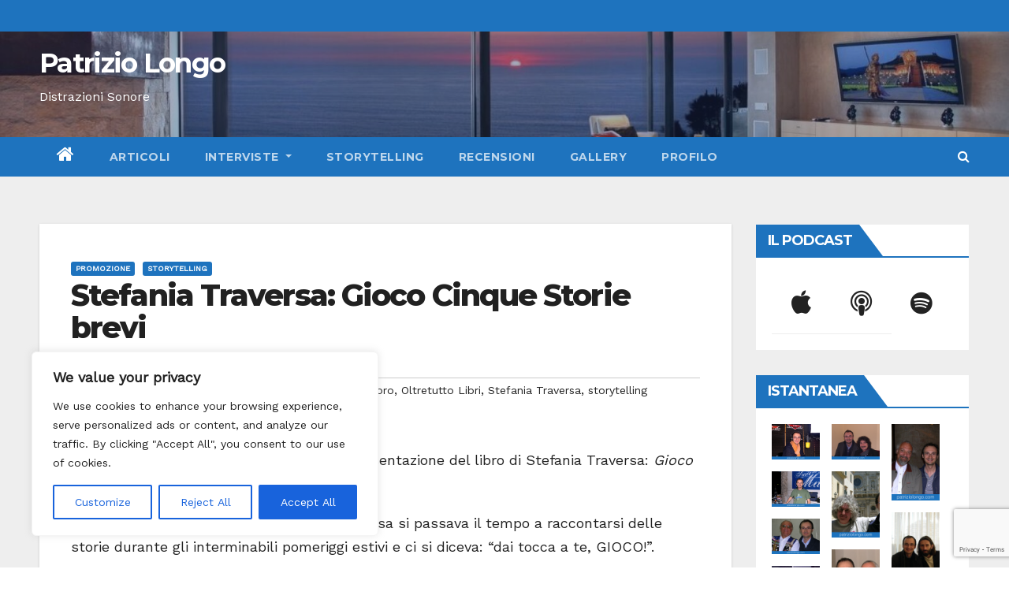

--- FILE ---
content_type: text/html; charset=UTF-8
request_url: https://www.patriziolongo.com/stefania-traversa-gioco-cinque-storie-brevi/
body_size: 41693
content:
<!-- =========================
     Page Breadcrumb   
============================== -->
<!DOCTYPE html>
<html lang="it-IT" prefix="og: https://ogp.me/ns#">
<head>
<meta charset="UTF-8">
<meta name="viewport" content="width=device-width, initial-scale=1">
<link rel="profile" href="http://gmpg.org/xfn/11">
<style type="text/css">/*==================== Top Bar color ====================*/
.mg-head-detail ul li ul li:hover {
	background: #1e73be;
}
.sidenav a:hover, .sidenav a:focus{
	color: #1e73be;
}
.mg-trhead .mg-head-detail .info-left li a , .mg-trhead .mg-head-detail li a i, .mg-trhead .mg-head-detail .info-right li a {
	color: #fff;
}
.mg-trhead .mg-head-detail li a i {
	color: #1e73be;
}
.mg-head-detail .info-left li span.time {
	background: #1e73be;
	color: #fff;
}
.mg-trhead .mg-head-detail .info-right li a i {
	color: #1e73be;
}
.mg-trhead.conte .mg-head-detail .mg-social li a, .mg-trhead.conte .mg-head-detail .mg-social li a i {
	color: #fff;
}
.mg-trhead.conte .mg-head-detail .mg-social li a:hover i, .mg-trhead.conte .mg-head-detail .mg-social li a i:hover {
	color: #1e73be;
}
.mg-headwidget .mg-head-detail {
	background: #1e73be;
}
.mg-head-detail .info-left li, .mg-headwidget .mg-head-detail .info-left li a , .mg-headwidget .mg-head-detail li a i, .mg-headwidget .mg-head-detail .info-right li a {
	color: #fff;
}
.mg-headwidget .mg-head-detail .info-right li a:hover, .mg-headwidget .mg-head-detail .info-right li a:focus {
	color: #1e73be;
}
.mg-headwidget .mg-head-detail li a i {
	color: #fff;
}
.mg-headwidget .mg-head-detail .info-right li a i {
	color: #fff;
}
.mg-headwidget .site-branding-text, .mg-headwidget .site-branding-text a, .site-title a, .site-description, .site-title a:hover {
	color: #fff;
}
.mg-headwidget .trans {
	background: rgba(0, 0, 0, 0.0);
}
.mg-headwidget.trans .mg-head-detail {
	background: rgba(0, 0, 0, 0.0);
	border-color: rgba(255, 255, 255, 0.1);
}
.mg-headwidget.trans .mg-head-detail .info-left li a , .mg-headwidget.trans .mg-head-detail li a i, .mg-headwidget.trans .mg-head-detail .info-right li a {
	color: #fff;
}
.mg-headwidget.trans .navbar-wp {
    background: rgba(0, 0, 0, 0.7);
}
.mg-headwidget.center .navbar-wp {
    background: #1e73be;
}
/*==================== center Top Bar color ====================*/
.header-center .mg-head-detail {
	background: #fff;
	border-color: rgba(230, 230, 230, 0.7);
}
.header-center .mg-head-detail .info-left li a , .header-center .mg-head-detail li a i, .header-center .mg-head-detail .info-right li a {
	color: #222;
}
.header-center .mg-head-detail li a i {
	color: #222;
}
.header-center .mg-head-detail .info-right li a i {
	color: #222;
}

.site-title a{color: #fff;}
/*==================== standard Top Bar color ====================*/
.mg-standard .mg-head-detail {
	background: #222;
}
.mg-standard .mg-head-detail .info-left li a , .mg-standard .mg-head-detail li a i, .mg-standard .mg-head-detail .info-right li a {
	color: #fff;
}
.mg-standard .mg-head-detail li a i {
	color: #fff;
}
.mg-standard .mg-head-detail .info-right li a i {
	color: #fff;
}
.mg-standard .mg-head-detail .info-right li a:hover i {
	color: #1e73be;
}
/*==================== standhead Top Bar color ====================*/
.mg-standhead .mg-head-detail {
	background: #fff;
}
.mg-standhead .mg-head-detail .info-left li, .mg-standhead .mg-head-detail .info-left li a {
	color: #1e73be;
}
.mg-standhead .btn-theme.quote {
    background: #f4f7fc;
    border-color: #f4f7fc;;
    color: #000;
}
/*=== navbar Header colors ===*/
.mg-headwidget .navbar-wp {
	background: #1e73be;
}
.mg-headwidget .navbar-header .navbar-brand {
	color: #222;
}
.header-widget .mg-header-box-icon i {
    color: #1e73be;
}
.header-widget .mg-header-box .mg-social li span.icon-soci a {
    color: #999;
}
.header-widget .mg-header-box .mg-social span.icon-soci:hover a, .header-widget .mg-header-box .mg-social span.icon-soci:focus a {
    color: #1e73be;
}
.mg-headwidget .navbar-wp .navbar-nav > li> a {
	color: rgba(255,255,255,0.71);
}
.mg-headwidget .navbar-wp .navbar-nav > li > a:hover, .mg-headwidget .navbar-wp .navbar-nav > li > a:focus, .mg-headwidget .navbar-wp .navbar-nav > .active > a, .mg-headwidget .navbar-wp .navbar-nav > .active > a:hover, .mg-headwidget .navbar-wp .navbar-nav > .active > a:focus {
	color: #fff;
	background: #1e73be;
}
.mg-headwidget .navbar-default .navbar-toggle .icon-bar {
    background-color: #fff;
}

.mg-headwidget.trans .mg-head-detail .mg-social i {
    color: #fff;
}
.mg-headwidget.trans .mg-header-box-info h4, .mg-headwidget.trans .mg-header-box-info p {
	color: #fff;
}
.mg-headwidget.light .mg-head-detail{
	background: #fff;
	border-color: #eee;
}
.mg-headwidget.light .info-left li {
	color: #848582;
}
.mg-headwidget.light .mg-nav-widget-area-back .inner {
	background: #fff;
}
/*==================== Theme Menu ====================*/
/*=== navbar Header colors ===*/
.mg-standard .navbar-wp {
	background: #fff;
}
.mg-standard .navbar-header .navbar-brand {
	color: #222;
}
.mg-standard .navbar-wp .navbar-nav > li > a {
	color: #222;
}
.mg-standard .navbar-wp .navbar-nav > li > a:hover, .mg-standard .navbar-wp .navbar-nav > li > a:focus, .mg-standard .navbar-wp .navbar-nav > .active > a, .mg-standard .navbar-wp .navbar-nav > .active > a:hover, .mg-standard .navbar-wp .navbar-nav > .active > a:focus {
	color: #1e73be;
}
/*=== navbar Header colors ===*/
.mg-standhead .navbar-wp {
	background: #1e73be;
}
.mg-standhead .navbar-header .navbar-brand {
	color: #222;
}
/*=== navbar hover colors ===*/
.mg-standhead .navbar-wp .navbar-nav > li > a {
	color: #fff;
}
.mg-standhead .navbar-wp .navbar-nav > li > a:hover, .mg-standhead .navbar-wp .navbar-nav > li > a:focus, .mg-standhead .navbar-wp .navbar-nav > .active > a, .mg-standhead .navbar-wp .navbar-nav > .active > a:hover, .mg-standhead .navbar-wp .navbar-nav > .active > a:focus {
	color: rgba(255,255,255,0.6);
}
.mg-standhead .navbar-wp .navbar-nav > .open > a, .mg-standhead .navbar-wp .navbar-nav > .open > a:hover, .mg-standhead .navbar-wp .navbar-nav > .open > a:focus {
	color: rgba(255,255,255,0.6);
	border-color: rgba(255,255,255,0.6);
}
.mg-standhead .navbar-default .navbar-toggle .icon-bar {
	background: #fff;
}
/*=== navbar transparent colors ===*/ 
.mg-trhead .navbar-wp {
	background: transparent;
}
.mg-trhead .navbar-header .navbar-brand {
	color: #fff;
}
/*=== navbar hover colors ===*/
.mg-trhead .navbar-wp .navbar-nav > li > a {
	color: #fff;
}
.mg-trhead .navbar-wp .navbar-nav > li > a:hover, .mg-trhead .navbar-wp .navbar-nav > li > a:focus, .mg-trhead .navbar-wp .navbar-nav > .active > a, .mg-trhead .navbar-wp .navbar-nav > .active > a:hover, .mg-trhead .navbar-wp .navbar-nav > .active > a:focus {
	color: #1e73be;
}
.mg-trhead .navbar-wp .navbar-nav > .open > a, .mg-trhead .navbar-wp .navbar-nav > .open > a:hover, .mg-trhead .navbar-wp .navbar-nav > .open > a:focus {
	color: #1e73be;
	border-color: #1e73be;
}
.mg-trhead .navbar-default .navbar-toggle .icon-bar {
	background: #fff;
}
/*=== navbar transparent contenar colors ===*/ 
.mg-trhead.conte .navbar-wp {
	background: rgba(0, 0, 0, 0.40);
}
.mg-trhead.conte .navbar-wp .navbar-nav > li > a {
	color: #fff;
}
.mg-trhead.conte .is-sticky .navbar-wp, .mg-trhead.conte .mg-main-nav {
	background: rgba(0, 0, 0, 0.0);
}
.mg-trhead.conte > .is-sticky .mg-main-nav {
	background: rgba(0, 0, 0, 0.65);
}
/*=== navbar center colors ===*/ 
.header-center .navbar-wp {
	background: #fff;
	border-color: rgba(230, 230, 230, 0.7);
}
.header-center .navbar-brand {
	color: #222;
}
.header-center .navbar-brand span.site-description {
	color: #8f9294;
}
.header-center .navbar-nav > li > a {
	color: #222;
}
.header-center .navbar-wp .navbar-nav > li > a:hover, .header-center .navbar-wp .navbar-nav > li > a:focus, .header-center .navbar-wp .navbar-nav > .active > a, .header-center .navbar-wp .navbar-nav > .active > a:hover, .header-center .navbar-wp .navbar-nav > .active > a:focus {
	color: #1e73be;
}
.header-center .navbar-wp .navbar-nav > .open > a, .header-center .navbar-wp .navbar-nav > .open > a:hover, .header-center .navbar-wp .navbar-nav > .open > a:focus {
	color: #1e73be;
	border-color: #1e73be;
}

/**Category Color **/
a.newsup-categories.category-color-1{background: #1e73be;}
a.newsup-categories.category-color-2{background: #feb236;}
a.newsup-categories.category-color-3{background: #622569;}
a.newsup-categories.category-color-4{background: #82b74b;}
/*=== navbar dropdown colors ===*/ 
.navbar-wp .dropdown-menu {
	background: #1f2024;
}
.navbar-wp .dropdown-menu > li > a {
	background: #1f2024;
	color: #fff;
}
.navbar-wp .dropdown-menu > .active > a, .navbar-wp .dropdown-menu > .active > a:hover, .navbar-wp .dropdown-menu > .active > a:focus {
	background: #1e73be;
	color: #fff;
}
.navbar-wp .dropdown-menu > li > a:hover {
	background: #1e73be;
}
.navbar-wp .navbar-nav > .disabled > a, .navbar-wp .navbar-nav > .disabled > a:hover, .navbar-wp .navbar-nav > .disabled > a:focus {
	color: #ccc;
}
.mg-search-box .searchinner .btn {
	background: #1e73be;
	border-color: #1e73be;
	color: #fff;
}
/*=== navbar drop down hover color ===*/
.navbar-base .navbar-nav > .open > a, .navbar-base .navbar-nav > .open > a:hover, .navbar-base .navbar-nav > .open > a:focus {
	color: #fff;
}
.navbar-base .navbar-nav > li > a.dropdown-form-toggle {
	color: #fff;
}
/*=== navbar toggle color ===*/ 
.navbar-default .navbar-toggle {
	color: #fff;
}
.navbar-wp .navbar-nav > li > a.dropdown-form-toggle {
	color: #fff;
}
.navbar-wp .navbar-toggle:hover, .navbar-wp .navbar-toggle:focus {
	background: rgba(0,0,0,0);
	color: #fff;
}
/*==================== Body & Global ====================*/
.wrapper {
	background: #eee;
}
body {
	color: #222;
}
.mg-heading h3, .mg-heading h3 a {
	color: #212121;
}
input:not([type]), input[type="email"], input[type="number"], input[type="password"], input[type="tel"], input[type="url"], input[type="text"], textarea {
	color: #9b9ea8;
	border-color: #eef3fb;
}
.form-control:hover, textarea:hover, input:not([type]):hover, input[type="email"]:hover, input[type="number"]:hover, input[type="password"]:hover, input[type="tel"]:hover, input[type="url"]:hover, input[type="text"]:hover, input:not([type]):focus, input[type="email"]:focus, input[type="number"]:focus, input[type="password"]:focus, input[type="tel"]:focus, input[type="url"]:focus, input[type="text"]:focus {
	border-color: #1e73be;
}
input[type="submit"], button {
	background: #1e73be;
	border-color: #1e73be;
	color: #fff;
}
input[type="submit"]:hover, button:hover,input[type="submit"]:focus, button:focus {
	background: #002954;
	border-color: #002954;
	color: #fff;
}
a {
	color: #1e73be;
}
a:hover, a:focus {
	color: #002954;
}
blockquote{
	background: #f5f5f5;
	border-color: #1e73be;
}
blockquote::before {
	color: #1e73be;
}
.mg-search-modal .mg-search .btn {
	background: #1e73be;
	color: #fff;
}
.mg-search-modal .mg-search .btn:hover {
	background: #002954;
}

.mg-blog-post .bottom h4, .mg-blog-post .bottom h4 a{color:#fff;}

.mg-blog-post .bottom h4, .mg-blog-post .bottom h4 a:hover{ color: #1e73be; }

.mg-blog-inner h4, .mg-blog-inner h4 a {
    color: #fff;
}
/*-- Alerts Styles --*/
.alert-success, .text-success {
	background-color: #2ac56c;
	color: #fff;
}
.alert-info, .text-info {
	background-color: #4593e3;
	color: #fff;
}
.alert-danger, .text-danger {
	background-color: #f06060;
	color: #fff;
}
.alert-warning, .text-warning {
	background-color: #fcd04b;
	color: #fff;
}
.progress-bar-success {
	background-color: #2ac56c;
	color: #fff;
}
.progress-bar-info {
	background-color: #4593e3;
	color: #fff;
}
.progress-bar-danger {
	background-color: #f06060;
	color: #fff;
}
.progress-bar-warning {
	background-color: #fcd04b;
	color: #fff;
}
.subscription-success {
	color: #2ac56c;
}
.subscription-error {
	color: #f06060;
} 
.mg-error-404 h1 i {
	color: #1e73be;
}
.grey-bg {
	background: #f4f7fc;
}
.owl-carousel .owl-controls .owl-buttons div:hover {
	background: #1e73be;
	border-color: #1e73be;
	color: #fff;
}
.owl-carousel .owl-controls .owl-buttons div:hover i {
	color: #fff;
}
.owl-carousel .owl-controls .owl-page span {
	border-color: #fff;
}
.owl-carousel .owl-controls .owl-page.active span {
	border-color: #1e73be;
}
.mg-social li a, .mg-social li span.icon-soci a {
	color: #fff !important;
}
.mg-widget-address li span.icon-addr i {
    color: #1e73be;
}
/*==================== Section & Module ====================*/
.mg-tpt-tag-area {
    background: #fff;
}
.mg-tpt-txnlst strong {
    color: #383b42;
}
.mg-tpt-txnlst ul li a {
    color: #1e73be;
    background: #f3eeee;
}
.mg-tpt-txnlst ul li a:hover, .mg-tpt-txnlst ul li a:focus {
    color: #fff;
    background: #1e73be;
}
.mg-latest-news .bn_title span{
  border-left-color: #1e73be;
  border-color: transparent transparent transparent #1e73be; 
}
.mg-latest-news .bn_title {
  background-color: #1e73be;
}
.mg-latest-news .mg-latest-news-slider a{
  color: #222;
}
.mg-latest-news .mg-latest-news-slider a::before {
    color: #1e73be;
}
.mg-latest-news .mg-latest-news-slider a span{
  color: #1e73be;
}
.trending-area .title {
    background: #fff;
}
.trending-area .img-small-post:before {
    background: rgba(0,0,0,0.3);
    color: #fff;
}
.trending-area .title h4::before {
    background: #1e73be;
}
.top-right-area .nav-tabs > li > a {
    border-color: #eee;
    color: #212121;
    background: #fff;
}
.top-right-area .nav-tabs > li.active > a, .top-right-area .nav-tabs > li.active > a:hover, .top-right-area .nav-tabs > li.active > a:focus {
    color: #212121;
    background-color: #fff;
    border-color: #eee;
    border-bottom-color: #1e73be;
}
.title_small_post h5 a {
	color: #212121;
}	
.title_small_post h5 a:hover {
	color: #1e73be;
}	
.mg-featured-slider{
  background-color: #FFF;
}
.mg-blog-inner h1, .mg-blog-inner h1 a {
  color: #fff;
}
.mg-blog-inner .mg-blog-date, .mg-blog-inner .mg-blog-meta i, .mg-blog-inner .mg-blog-meta a {
	color: #fff;
}
.mg-sec-title {
  border-color: #1e73be;
}
.mg-sec-title h4{
    background-color: #1e73be;
    color: #fff;
}
.mg-sec-title  h4::before {
    border-left-color: #1e73be;
    border-color: transparent transparent transparent #1e73be;
}
.mg-viewmr-btn{
  color: #1e73be;
}
.mg-posts-sec .small-post-content h5 a:hover, .featured_cat_slider a:hover{
  color: #1e73be;
}
.mg-posts-sec-inner .small-list-post li{
  background: #fff;
}
.small-list-post h5.title, .small-list-post h5.title a {
    color: #212121;
}
.mg-posts-sec-post{
  background: #fff;
}
.mg-posts-modul-6 .mg-sec-top-post .title a{
    color: #000;
}
.mg-post-box .title a { 
    color:#fff;
}
.mg-post-box .title a:hover { 
    color:#1e73be;
}
.gridslider .mg-blog-post .title a, .gridslider .small-list-post .mg-blog-post .title a{
	color: #212121;
}
.gridslider .mg-blog-post .title a:hover, .gridslider .small-list-post .mg-blog-post .title a:hover{
	color: #1e73be;
}
.mg-post-box .latest-meta { 
    color: #fff;
}
.mg-post-box .latest-meta .latest-date { 
    color:#f3f3f3;
}
.mg-post-box .latest-content { 
    color: #fff; 
}
.mg-post-bottom .mg-share-icons .mg-share span a{
	background-color: #CCD1D9;
  color: #fff;
}
.mg-post-bottom .mg-share-icons .mg-share span a:hover{
  background-color:#1e73be;
  color: #fff;
}
.mg-post-bottom .mg-share-icons .mg-share-toggle{
  background-color: #CCD1D9;
}
.mg-post-bottom .mg-share-icons .mg-share-toggle i{
  color: #fff;
}
.mg-post-bottom .mg-share-icons .mg-share-toggle:hover{
  background-color: #1e73be;
  color: #fff;
}
.mg-subscriber .overlay {
	background: #f3f3f3;
}
.nolist_crowsel {
    background: #fff;
}
.mg-no-list-area .mg-blog-post .mg-post-area .count {
    color: #1e73be;
    background: #fff;
}
.mg-no-list-area .mg-blog-post h3 a {
    color: #212121;
}
.mg-widget .mg-author .rounded-circle{
	border-color: #1e73be;
}

.navbar-wp .dropdown-menu > li > a:hover{color:#fff;}

.mg-breadcrumb-section .overlay {
	background: #fff;
}
/*==================== post ====================*/
.mg-blog-post .bottom h1, .mg-blog-post .bottom h1 a {
	color: #fff;
}
.mg-blog-post .bottom h1:hover, .mg-blog-post .bottom h1 a:hover, .mg-posts-modul-6 .mg-sec-top-post .title a:hover, .mg-blog-inner h1 a:hover {
	color: #1e73be;
}
.mg-blog-post-box .small {
	color: #222;
}
.mg-blog-post-box h1.title, .mg-blog-post-box h1.title a {
	color: #212121;
}
.mg-blog-post-box h1.title:hover, .mg-blog-post-box h1.title a:hover, .mg-blog-post-box h1.title:focus, .mg-blog-post-box h1.title a:focus {
	color: #1e73be;
}
.mg-blog-category {
}
.mg-blog-category a{
    color: #fff;
    background: #1e73be;
}
.mg-blog-category a:hover {
    color: #fff;
}
.mg-blog-meta {
    color: #bdbdbd;
}
.mg-blog-meta a {
	color: #bdbdbd;
}
.mg-blog-meta a:hover {
	color: #1e73be;
}
.mg-blog-meta i {
	color: #999;
}
.mg-blog-date {
	color: #bdbdbd;
}
.mg-blog-post.lg .mg-blog-meta i, .mg-blog-post.lg .mg-blog-meta a , .mg-blog-post.lg .mg-blog-meta span {
	color: #fff;
}
.post-form {
    color: #fff;
    background: #1e73be;
}
.mg-comments h4 {
	color: #212121;
}
.mg-blog-author {
	background: #e8e8e8;
}
.mg-info-author-block {
	background: #fff;
	border-color: #eaeaea;
	color: #222;
}
.mg-info-author-block a {
	color: #212121;
}
.mg-info-author-block h4 {
	color: #333;
}
.mg-info-author-block h4 span {
	color: #999999;
}
.mg-info-author-block .mg-info-author-social li a {
	color: #fff;
}
.comment_section .comment-reply-link {
	background: #f0f0f0;
	color: #666;
	border-color: #f0f0f0;
}
.mg-comments a {
	color: #777;
}
.mg-comments h4 span {
	color: #999999;
}
.mg-comments .comment .media-body > p:last-child {
	border-color: #f0f0f0;
}
.mg-comments li .media-body > .small {
	color: #999;
}
.mg-comments li .media-body > p {
	border-color: #f0f0f0;
	color: #999;
}
.mg-comments .comment-list li {
	background: #fff;
	border-color: #eee;
}
/*==================== Sidebar ====================*/
.mg-sidebar .mg-widget {
	background: #fff;
	border-color: #eee;
}
.mg-wid-title {
	border-color: #1e73be;
}
.mg-sidebar .mg-widget h6 {
	background: #1e73be;
	color: #fff;
}
.mg-sidebar .mg-widget h6::before {
	border-left-color: #1e73be;
    border-color: transparent transparent transparent #1e73be;
}
.mg-sidebar .mg-widget ul li {
	border-color: #eee;
}
.mg-sidebar .mg-widget ul li a {
	color: #222;
}
.mg-sidebar .mg-widget ul li a:hover, .mg-sidebar .mg-widget ul li a:focus {
	color: #1e73be;
}
.mg-sidebar .mg-widget ul li .mg-blog-category a, .mg-sidebar .mg-widget ul li .mg-blog-category a:hover {
    color: #fff;
}
.mg-sidebar .mg-widget .mg-blog-post h3 a {
	color: #212121;
}
.mg-sidebar .mg-widget .mg-blog-post h3 a:hover {
	color: #1e73be;
}
.mg-sidebar .mg-widget.widget_search .btn {
	color: #fff;
	background: #1e73be;
}
.mg-sidebar .mg-widget.widget_search .btn:hover, .mg-sidebar .mg-widget.widget_search .btn:focus {
	background: #002954;
}
.mg-sidebar .mg-mailchimp-widget .btn {
	color: #fff;
	background: #1e73be;
}
.mg-sidebar .mg-mailchimp-widget .btn:hover, .mg-sidebar .mg-mailchimp-widget .btn:focus {
	background: #002954;
}
.mg-sidebar .mg-widget .mg-widget-tags a, .mg-sidebar .mg-widget .tagcloud a {
	/* nivit: change colors box words */
	background: #FFFFFF;
	color: #1e73be;
	border-color: #f3eeee;
}
.mg-sidebar .mg-widget .mg-widget-tags a:hover, .mg-sidebar .mg-widget .tagcloud a:hover, .mg-sidebar .mg-widget .mg-widget-tags a:focus, .mg-sidebar .mg-widget .tagcloud a:focus {
	/* nivit: change colors box words */
	color: #fff;
	background: #F26000;
	border-color: #F26000;
}
.mg-sidebar .mg-widget .mg-social li span.icon-soci {
	color: #1e73be;
	border-color: #1e73be;
}
.mg-sidebar .mg-widget .mg-social li span.icon-soci:hover {
	color: #fff;
	background: #1e73be;
	border-color: #1e73be;
}
.mg-sidebar .mg-widget .mg-social li span.icon-soci:hover i {
	color: #fff;
}
.mg-sidebar .mg-widget .mg-twitter-feed li::before {
	color: #1e73be;
}
.mg-sidebar .mg-left-menu-widget ul li:hover, .mg-sidebar .mg-left-menu-widget ul li.active {
	background: #002954;
	color: #fff;
}
.mg-sidebar .mg-left-menu-widget ul li:hover a, .mg-sidebar .mg-left-menu-widget ul li.active a {
	color: #fff;
}
.mg-sidebar .mg-left-menu-widget ul li a {
	color: #212121;
}
/*==================== general ====================*/
h1, .h1, h2, .h2, h3, .h3, h4, .h4, h5, .h5, h6, .h6 {
	color: #212121;
}
.btn-theme, .more_btn, .more-link {
	background: #1e73be;
	color: #fff;
	border-color: #1e73be;
}
.btn-theme:hover, .btn-theme:focus, .more_btn:hover, .more_btn:focus, .more-link:hover, .more-link:focus {
	color: #fff;
	opacity: 0.8;
}
.btn-theme-two {
	color: #fff;
	border-color: #fff;
	background: rgba(0,0,0,0);
}
.btn-theme-two:hover, .btn-theme-two:focus {
	background: #1e73be;
	color: #fff;
	border-color: #1e73be;
}
.btn-theme-three {
	color: #3b3e79;
	border-color: #e9f3ed;
	background: rgba(0,0,0,0);
}
.btn-theme-three:hover, .btn-theme-three:focus {
	background: #1e73be;
	color: #fff;
	border-color: #1e73be;
}
.btn-blog:hover, .btn-blog:focus {
	background: #1e73be;
	color: #fff;
	border-color: #1e73be;
}
/*==================== pagination color ====================*/
.navigation.pagination .nav-links .page-numbers, .navigation.pagination .nav-links a {
	background: #fff;
	color: #999;
}
.navigation.pagination .nav-links .page-numbers:hover, .navigation.pagination .nav-links .page-numbers:focus, .navigation.pagination .nav-links .page-numbers.current, .navigation.pagination .nav-links .page-numbers.current:hover,  .navigation.pagination .nav-links .page-numbers.current:focus {
	border-color: #1e73be;
	background: #1e73be;
	color: #fff;
}
.pagination > .active > a, .pagination > .active > span, .pagination > .active > a:hover, .pagination > .active > span:hover, .pagination > .active > a:focus, .pagination > .active > span:focus {
    border-color: #1e73be;
	background: #1e73be;
	color: #fff;
}
/*==================== typo ====================*/
.mg-breadcrumb-title h1 {
	color: #222;
}
.mg-page-breadcrumb > li a {
	color: #222;
}
.mg-page-breadcrumb > li a:hover, .mg-page-breadcrumb > li a:focus {
	color: #1e73be;
}
.mg-page-breadcrumb > li + li:before {
	color: #222;
}
/*==================== blog ====================*/
.mg-comments .mg-reply:hover, .mg-comments .mg-reply:focus {
	color: #fff;
	background: #1e73be;
	border-color: #1e73be;
}
.mg-heading-bor-bt h5 {
	color: #212121;
}
/*==================== footer background ====================*/
footer .overlay {
	background: #121026;
}
footer .mg-footer-top-area h6 {
	color: #fff;
}
footer .mg-widget h6, footer .mg_contact_widget .mg-widget h6 {
	color: #fff;
}
footer .mg-widget ul li {
	color: #fff;
	border-color: #242425;
}
footer .mg-widget ul li a {
	color: #fff;
}
footer .mg-widget ul li a:hover, footer .mg-widget ul li a:focus {
	color: #1e73be;
}
footer .mg-widget .mg-widget-address li {
	color: #fff;
}
footer .mg-widget .mg-opening-hours li {
	color: #fff;
}
footer .mg-blog-post h3, footer .mg-blog-post h3 a {
	color: #fff;
}
footer .mg-blog-post h3 a:hover{
	color: #1e73be;
}
footer .mg-widget .mg-widget-address li span.icon-addr i {
	color: #fff;
}
footer .mg-blog-post span {
	color: #fff;
}
footer .mg-widget .mg-twitter-feed li a {
	color: #aaaed1;
}
footer .mg-widget .calendar_wrap table thead th,footer .mg-widget .calendar_wrap table tbody td,footer .mg-widget .calendar_wrap table caption {
	border-color: #777;
	color: #fff;
}
footer .mg-social li span.icon-soci a {
    color: #fff;
}
.facebook{
	background: #3b5998;
} 
.twitter{
	background: #1da1f2;
}
.linkedin{
	background: #cd201f;
}
.instagram{
	background: radial-gradient(circle farthest-corner at 32% 106%,#ffe17d 0,#ffcd69 10%,#fa9137 28%,#eb4141 42%,transparent 82%),linear-gradient(135deg,#234bd7 12%,#c33cbe 58%);
}
.youtube{
	background: #cd201f;
}
.pinterest {
	background: #bd081c;
}
.vimeo {
	background: #44bbff;
}
.dribbble {
	background: #ea4c89;
}
.skype {
	background: #0078ca;
}
footer .mg-footer-copyright {
	background: #090818;
}
footer .mg-footer-copyright p, footer .mg-footer-copyright a {
	color: #aaaed1;
}
footer .mg-footer-copyright a:hover, footer .mg-footer-copyright a:focus {
	color: #fff;
}
footer .mg-widget p {
	color: #fff;
}
footer .mg-widget.widget_search .btn {
	color: #fff;
	background: #1e73be;
	border-color: #1e73be;
}
footer .mg-widget.widget_search .btn:hover, footer .mg-widget.widget_search .btn:focus {
	background: #002954;
	border-color: #002954;
}
footer .mg-widget .mg-widget-tags a, footer .mg-widget .tagcloud a {
	background: #fff;
    color: #1e73be;
    border-color: #fff;
}
footer .mg-widget .mg-widget-tags a:hover, footer .mg-widget .tagcloud a:hover, footer .mg-widget .mg-widget-tags a:focus, footer .mg-widget .tagcloud a:focus {
	color: #fff;
	background: #1e73be;
	border-color: #1e73be;
}
.ta_upscr {
	background: #1e73be;
	border-color: #1e73be;
	color: #fff !important;
}
.ta_upscr:hover, .ta_upscr:focus {
	color: #fff;
}
/*form-control*/
.form-group label {
    color: #515151;
}
.form-control {
	border-color: #eef3fb;
}
.form-control:focus {
	border-color: #1e73be;
}
.form-group label::before {
    background-color: #dddddd;
}
.form-group label::after {
	background-color: #1e73be;
}


/*Responsive*/ 
@media (max-width: 992px) {
.mg-trhead {
	background: rgba(0,12,28,0.8);
}
}
@media screen and (min-width: 240px) and (max-width: 767px) {
.mg-trhead.conte .navbar-wp .navbar-nav > li > a {
    color: #fff;
    background: #000;
}
}
.woocommerce-page .products h3 {
	color: #333;
}
.woocommerce div.product .woocommerce-tabs .panel h2 {
	color: #333;
}
.related.products h2 {
	color: #333;
}
.woocommerce nav.woocommerce-pagination ul li a {
	color: #333;
}
.woocommerce nav .woocommerce-pagination ul li span {
	color: #333;
}
.woocommerce nav.woocommerce-pagination ul li a {
	border-color: #ddd;
}
.woocommerce nav .woocommerce-pagination ul li span {
	border-color: #ddd;
}

/*----woocommerce----*/ 
.woocommerce-cart table.cart td.actions .coupon .input-text {
	border-color: #ebebeb;
}
/*-theme-background-*/ 
.woocommerce nav.woocommerce-pagination ul li a:focus, .woocommerce nav.woocommerce-pagination ul li a:hover, .woocommerce nav.woocommerce-pagination ul li span.current, .woocommerce #respond input#submit, .woocommerce a.button.alt, .woocommerce button.button.alt, .woocommerce input.button.alt, .woocommerce .cart .button, .woocommerce .cart input.button, .woocommerce a.button, .woocommerce button.button, .woocommerce-page .products a.button, .woocommerce #respond input#submit, .woocommerce a.button, .woocommerce button.button, .woocommerce input.button, .woocommerce #respond input#submit.alt.disabled, .woocommerce #respond input#submit.alt.disabled:hover, .woocommerce #respond input#submit.alt:disabled, .woocommerce #respond input#submit.alt:disabled:hover, .woocommerce #respond input#submit.alt[disabled]:disabled, .woocommerce #respond input#submit.alt[disabled]:disabled:hover, .woocommerce a.button.alt.disabled, .woocommerce a.button.alt.disabled:hover, .woocommerce a.button.alt:disabled, .woocommerce a.button.alt:disabled:hover, .woocommerce a.button.alt[disabled]:disabled, .woocommerce a.button.alt[disabled]:disabled:hover, .woocommerce button.button.alt.disabled, .woocommerce button.button.alt.disabled:hover, .woocommerce button.button.alt:disabled, .woocommerce button.button.alt:disabled:hover, .woocommerce button.button.alt[disabled]:disabled, .woocommerce button.button.alt[disabled]:disabled:hover, .woocommerce input.button.alt.disabled, .woocommerce input.button.alt.disabled:hover, .woocommerce input.button.alt:disabled, .woocommerce input.button.alt:disabled:hover, .woocommerce input.button.alt[disabled]:disabled, .woocommerce input.button.alt[disabled]:disabled:hover {
	background: #1e73be;
}
.woocommerce nav.woocommerce-pagination ul li a, .woocommerce nav.woocommerce-pagination ul li span {
	background: #ebe9eb;
	color: #999;
}
/*-theme-color-*/ 
.woocommerce a, .woocommerce #respond input#submit, .woocommerce a.button.alt, .woocommerce button.button.alt, .woocommerce input.button.alt, .woocommerce-page .products .added_to_cart, .woocommerce div.product .woocommerce-tabs ul.tabs li.active, .woocommerce div.product .woocommerce-tabs ul.tabs li.active {
	color: #1e73be;
}
/*-theme-border-color-*/ 
.woocommerce-cart table.cart td.actions .coupon .input-text:hover, .woocommerce-cart table.cart td.actions .coupon .input-text:focus, .woocommerce div.product .woocommerce-tabs ul.tabs li.active, .woocommerce nav .woocommerce-pagination ul li a:focus, .woocommerce nav .woocommerce-pagination ul li a:hover, .woocommerce nav.woocommerce-pagination ul li span.current, .woocommerce nav.woocommerce-pagination ul li a:focus, .woocommerce nav.woocommerce-pagination ul li a:hover, .woocommerce nav.woocommerce-pagination ul li span.current {
	border-color: #1e73be;
}

/*-theme-secondary-background-*/ 
.woocommerce #review_form #respond .form-submit input:hover, .woocommerce-page .products a.button:hover, .woocommerce .cart .button:hover, .woocommerce .cart input.button:hover, .woocommerce #respond input#submit.alt:hover, .woocommerce a.button.alt:hover, .woocommerce button.button.alt:hover, .woocommerce input.button.alt:hover, .woocommerce #respond input#submit:hover, .woocommerce #respond input#submit:focus, .woocommerce a.button:hover, .woocommerce a.button:focus, .woocommerce button.button:hover, .woocommerce button.button:focus, .woocommerce input.button:hover, .woocommerce input.button:focus {
	background: #002954;
}
/*-theme-secondary-color-*/ 
.woocommerce div.product .woocommerce-tabs ul.tabs li a {
	color: #161c28;
}
/*-theme-color-white-*/ 
.woocommerce-page .woocommerce .woocommerce-info a, .woocommerce-page .woocommerce .woocommerce-info:before, .woocommerce-page .woocommerce-message, .woocommerce-page .woocommerce-message a, .woocommerce-page .woocommerce-message a:hover, .woocommerce-page .woocommerce-message a:focus, .woocommerce .woocommerce-message::before, .woocommerce-page .woocommerce-error, .woocommerce-page .woocommerce-error a, .woocommerce-page .woocommerce .woocommerce-error:before, .woocommerce-page .woocommerce-info, .woocommerce-page .woocommerce-info a, .woocommerce-page .woocommerce-info:before, .woocommerce-page .woocommerce .woocommerce-info, .woocommerce-cart .wc-proceed-to-checkout a .checkout-button, .woocommerce .cart .button, .woocommerce .cart input.button, .woocommerce a.button, .woocommerce button.button, .woocommerce #respond input#submit, .woocommerce a.button.alt, .woocommerce button.button.alt, .woocommerce input.button.alt, .woocommerce nav .woocommerce-pagination ul li a:focus, .woocommerce nav.woocommerce-pagination ul li a:hover, .woocommerce nav.woocommerce-pagination ul li span.current, .woocommerce #respond input#submit, .woocommerce a.button, .woocommerce button.button, .woocommerce input.button, .woocommerce-page .products a.button, .woocommerce #respond input#submit:hover, .woocommerce #respond input#submit:focus, .woocommerce a.button:hover, .woocommerce a.button:focus, .woocommerce button.button:hover, .woocommerce button.button:focus, .woocommerce input.button:hover, .woocommerce input.button:focus {
	color: #fff;
}

.woocommerce .products span.onsale, .woocommerce span.onsale {
	background: #1e73be;
}

.woocommerce-page .products a .price, .woocommerce ul.products li.product .price, .woocommerce div.product p.price, .woocommerce div.product span.price {
	color: #000;
}
.woocommerce-page .products a .price ins {
	color: #e96656;
}
.woocommerce-page .products .star-rating, .woocommerce-page .star-rating span, .woocommerce-page .stars span a {
	color: #ffc107;
}

/*woocommerce-messages*/
.woocommerce-page .woocommerce-message {
	background: #2ac56c;
}
.woocommerce-page .woocommerce-message a {
	background-color: #1e73be;
}
.woocommerce-page .woocommerce-message a:hover, .woocommerce-page .woocommerce-message a:focus {
	background-color: #388e3c;
}
.woocommerce-page .woocommerce-error {
	background: #ff5252;
}
.woocommerce-page .woocommerce-error a {
	background-color: #F47565;
}
.woocommerce-page .woocommerce-info {
	background: #4593e3;
}
.woocommerce-page .woocommerce-info a {
	background-color: #5fb8dd;
}
.woocommerce-page .woocommerce .woocommerce-info {
	background: rgb(58, 176, 226);
}

/*woocommerce-Price-Slider*/ 
.woocommerce .widget_price_filter .ui-slider .ui-slider-range {
	background: #1e73be;
}
.woocommerce .widget_price_filter .ui-slider .ui-slider-handle {
	background: #1e73be;
}
.woocommerce-page .woocommerce-ordering select {
	color: #A0A0A0;
}
/*woocommerce-price-filter*/
.woocommerce .widget_price_filter .price_slider_wrapper .ui-widget-content {
	background: #1a2128;
}
/*woocommerce-form*/
.woocommerce form .form-row input.input-text, .woocommerce form .form-row textarea {
	border-color: #ccc;
	color: #999;
}
.woocommerce form .form-row label { 
	color: #222;
}

.title_small_post a {color: #000;}

.title_small_post a:hover{ color: #1e73be; }.cpt-widget-wrapper .cpt-tab {
    background: #fff;
}
.cpt-widget-wrapper .cpt-tab li .cpt-current-item {
    border-bottom-color: #1151d3 !important;
    color: #1151d3;
}
.cpt-widget-wrapper .cpt-tab li a {
	color: #000;
}
.cpt-widget-wrapper .cpt-content-wrapper {
   background: #fff;
 }

.cpt-widget-wrapper .cpt-tab {
    background: #fff;
}
.cpt-widget-wrapper .cpt-tab li .cpt-current-item {
    border-bottom-color: #1e73be !important;
    color: #1e73be;
}
.cpt-widget-wrapper .cpt-tab li a {
	color: #000;
}
.cpt-widget-wrapper .cpt-content-wrapper {
   background: #fff;
 }

 .single-nav-links a, .single-nav-links span {
	background: #fff;
	color: #999;
}
.single-nav-links a.current, .single-nav-links span.current, .single-nav-links a:hover, .single-nav-links span:hover{
	background: #1e73be;
	color: #fff;
}
</style>
	<style>img:is([sizes="auto" i], [sizes^="auto," i]) { contain-intrinsic-size: 3000px 1500px }</style>
	
<!-- Ottimizzazione per i motori di ricerca di Rank Math - https://rankmath.com/ -->
<title>Stefania Traversa: Gioco Cinque Storie brevi - Patrizio Longo</title>
<meta name="description" content="Il mio contributo per OltretuttoLibri alla presentazione del libro di Stefania Traversa: Gioco Cinque Storie Brevi."/>
<meta name="robots" content="follow, index, max-snippet:-1, max-video-preview:-1, max-image-preview:large"/>
<link rel="canonical" href="https://www.patriziolongo.com/stefania-traversa-gioco-cinque-storie-brevi/" />
<meta property="og:locale" content="it_IT" />
<meta property="og:type" content="article" />
<meta property="og:title" content="Stefania Traversa: Gioco Cinque Storie brevi - Patrizio Longo" />
<meta property="og:description" content="Il mio contributo per OltretuttoLibri alla presentazione del libro di Stefania Traversa: Gioco Cinque Storie Brevi." />
<meta property="og:url" content="https://www.patriziolongo.com/stefania-traversa-gioco-cinque-storie-brevi/" />
<meta property="og:site_name" content="Patrizio LONGO" />
<meta property="article:tag" content="Gioco cinque storie brevi" />
<meta property="article:tag" content="libro" />
<meta property="article:tag" content="Oltretutto Libri" />
<meta property="article:tag" content="Stefania Traversa" />
<meta property="article:tag" content="storytelling" />
<meta property="article:section" content="Storytelling" />
<meta property="og:updated_time" content="2021-05-21T14:38:52+02:00" />
<meta property="og:image" content="https://www.patriziolongo.com/wp-content/uploads/2021/05/oltretutto-libri-logo-2021.jpeg" />
<meta property="og:image:secure_url" content="https://www.patriziolongo.com/wp-content/uploads/2021/05/oltretutto-libri-logo-2021.jpeg" />
<meta property="og:image:width" content="1080" />
<meta property="og:image:height" content="1080" />
<meta property="og:image:alt" content="Stefania Traversa: Gioco Cinque Storie brevi" />
<meta property="og:image:type" content="image/jpeg" />
<meta property="article:published_time" content="2021-05-19T19:14:28+02:00" />
<meta property="article:modified_time" content="2021-05-21T14:38:52+02:00" />
<meta name="twitter:card" content="summary_large_image" />
<meta name="twitter:title" content="Stefania Traversa: Gioco Cinque Storie brevi - Patrizio Longo" />
<meta name="twitter:description" content="Il mio contributo per OltretuttoLibri alla presentazione del libro di Stefania Traversa: Gioco Cinque Storie Brevi." />
<meta name="twitter:image" content="https://www.patriziolongo.com/wp-content/uploads/2021/05/oltretutto-libri-logo-2021.jpeg" />
<meta name="twitter:label1" content="Scritto da" />
<meta name="twitter:data1" content="Patrizio Longo" />
<meta name="twitter:label2" content="Tempo di lettura" />
<meta name="twitter:data2" content="3 minuti" />
<script data-jetpack-boost="ignore" type="application/ld+json" class="rank-math-schema">{"@context":"https://schema.org","@graph":[{"@type":["Organization","Person"],"@id":"https://www.patriziolongo.com/#person","name":"Patrizio Longo","url":"https://www.patriziolongo.com","logo":{"@type":"ImageObject","@id":"https://www.patriziolongo.com/#logo","url":"https://www.patriziolongo.com/wp-content/uploads/2021/05/www.patriziolongo.com-podcast-2371x2371-5.jpg","contentUrl":"https://www.patriziolongo.com/wp-content/uploads/2021/05/www.patriziolongo.com-podcast-2371x2371-5.jpg","caption":"Patrizio LONGO","inLanguage":"it-IT","width":"2371","height":"2371"},"image":{"@id":"https://www.patriziolongo.com/#logo"}},{"@type":"WebSite","@id":"https://www.patriziolongo.com/#website","url":"https://www.patriziolongo.com","name":"Patrizio LONGO","alternateName":"patriziolongo","publisher":{"@id":"https://www.patriziolongo.com/#person"},"inLanguage":"it-IT"},{"@type":"ImageObject","@id":"https://www.patriziolongo.com/wp-content/uploads/2021/05/oltretutto-libri-logo-2021.jpeg","url":"https://www.patriziolongo.com/wp-content/uploads/2021/05/oltretutto-libri-logo-2021.jpeg","width":"1080","height":"1080","inLanguage":"it-IT"},{"@type":"WebPage","@id":"https://www.patriziolongo.com/stefania-traversa-gioco-cinque-storie-brevi/#webpage","url":"https://www.patriziolongo.com/stefania-traversa-gioco-cinque-storie-brevi/","name":"Stefania Traversa: Gioco Cinque Storie brevi - Patrizio Longo","datePublished":"2021-05-19T19:14:28+02:00","dateModified":"2021-05-21T14:38:52+02:00","isPartOf":{"@id":"https://www.patriziolongo.com/#website"},"primaryImageOfPage":{"@id":"https://www.patriziolongo.com/wp-content/uploads/2021/05/oltretutto-libri-logo-2021.jpeg"},"inLanguage":"it-IT"},{"@type":"Person","@id":"https://www.patriziolongo.com/author/patrizio-longo/","name":"Patrizio Longo","url":"https://www.patriziolongo.com/author/patrizio-longo/","image":{"@type":"ImageObject","@id":"https://secure.gravatar.com/avatar/8f0f187bbdde421cfcbdb7b7fcaf9430f69b7e0fa780b2ef95d3285d41d9ed52?s=96&amp;d=mm&amp;r=g","url":"https://secure.gravatar.com/avatar/8f0f187bbdde421cfcbdb7b7fcaf9430f69b7e0fa780b2ef95d3285d41d9ed52?s=96&amp;d=mm&amp;r=g","caption":"Patrizio Longo","inLanguage":"it-IT"},"sameAs":["https://www.patriziolongo.com"]},{"@type":"BlogPosting","headline":"Stefania Traversa: Gioco Cinque Storie brevi - Patrizio Longo","datePublished":"2021-05-19T19:14:28+02:00","dateModified":"2021-05-21T14:38:52+02:00","author":{"@id":"https://www.patriziolongo.com/author/patrizio-longo/","name":"Patrizio Longo"},"publisher":{"@id":"https://www.patriziolongo.com/#person"},"description":"Il mio contributo per OltretuttoLibri alla presentazione del libro di Stefania Traversa: Gioco Cinque Storie Brevi.","name":"Stefania Traversa: Gioco Cinque Storie brevi - Patrizio Longo","@id":"https://www.patriziolongo.com/stefania-traversa-gioco-cinque-storie-brevi/#richSnippet","isPartOf":{"@id":"https://www.patriziolongo.com/stefania-traversa-gioco-cinque-storie-brevi/#webpage"},"image":{"@id":"https://www.patriziolongo.com/wp-content/uploads/2021/05/oltretutto-libri-logo-2021.jpeg"},"inLanguage":"it-IT","mainEntityOfPage":{"@id":"https://www.patriziolongo.com/stefania-traversa-gioco-cinque-storie-brevi/#webpage"}}]}</script>
<!-- /Rank Math WordPress SEO plugin -->

<link rel='dns-prefetch' href='//static.addtoany.com' />
<link rel='dns-prefetch' href='//stats.wp.com' />
<link rel='dns-prefetch' href='//fonts.googleapis.com' />
<link rel='dns-prefetch' href='//jetpack.wordpress.com' />
<link rel='dns-prefetch' href='//s0.wp.com' />
<link rel='dns-prefetch' href='//public-api.wordpress.com' />
<link rel='dns-prefetch' href='//0.gravatar.com' />
<link rel='dns-prefetch' href='//1.gravatar.com' />
<link rel='dns-prefetch' href='//2.gravatar.com' />
<link rel='preconnect' href='//c0.wp.com' />
<link rel="alternate" type="application/rss+xml" title="Patrizio Longo &raquo; Feed" href="https://www.patriziolongo.com/feed/" />
<link rel="alternate" type="application/rss+xml" title="Patrizio Longo &raquo; Feed dei commenti" href="https://www.patriziolongo.com/comments/feed/" />

<link rel="alternate" type="application/rss+xml" title="Patrizio Longo &raquo; Stefania Traversa: Gioco Cinque Storie brevi Feed dei commenti" href="https://www.patriziolongo.com/stefania-traversa-gioco-cinque-storie-brevi/feed/" />

<link rel='stylesheet' id='all-css-e7bb49af490e0a8dfdd5101c2d53e4ca' href='https://www.patriziolongo.com/wp-content/boost-cache/static/428d1bd9c8.min.css' type='text/css' media='all' />
<style id='wp-emoji-styles-inline-css'>

	img.wp-smiley, img.emoji {
		display: inline !important;
		border: none !important;
		box-shadow: none !important;
		height: 1em !important;
		width: 1em !important;
		margin: 0 0.07em !important;
		vertical-align: -0.1em !important;
		background: none !important;
		padding: 0 !important;
	}
</style>
<style id='classic-theme-styles-inline-css'>
/*! This file is auto-generated */
.wp-block-button__link{color:#fff;background-color:#32373c;border-radius:9999px;box-shadow:none;text-decoration:none;padding:calc(.667em + 2px) calc(1.333em + 2px);font-size:1.125em}.wp-block-file__button{background:#32373c;color:#fff;text-decoration:none}
</style>
<style id='jetpack-sharing-buttons-style-inline-css'>
.jetpack-sharing-buttons__services-list{display:flex;flex-direction:row;flex-wrap:wrap;gap:0;list-style-type:none;margin:5px;padding:0}.jetpack-sharing-buttons__services-list.has-small-icon-size{font-size:12px}.jetpack-sharing-buttons__services-list.has-normal-icon-size{font-size:16px}.jetpack-sharing-buttons__services-list.has-large-icon-size{font-size:24px}.jetpack-sharing-buttons__services-list.has-huge-icon-size{font-size:36px}@media print{.jetpack-sharing-buttons__services-list{display:none!important}}.editor-styles-wrapper .wp-block-jetpack-sharing-buttons{gap:0;padding-inline-start:0}ul.jetpack-sharing-buttons__services-list.has-background{padding:1.25em 2.375em}
</style>
<style id='global-styles-inline-css'>
:root{--wp--preset--aspect-ratio--square: 1;--wp--preset--aspect-ratio--4-3: 4/3;--wp--preset--aspect-ratio--3-4: 3/4;--wp--preset--aspect-ratio--3-2: 3/2;--wp--preset--aspect-ratio--2-3: 2/3;--wp--preset--aspect-ratio--16-9: 16/9;--wp--preset--aspect-ratio--9-16: 9/16;--wp--preset--color--black: #000000;--wp--preset--color--cyan-bluish-gray: #abb8c3;--wp--preset--color--white: #ffffff;--wp--preset--color--pale-pink: #f78da7;--wp--preset--color--vivid-red: #cf2e2e;--wp--preset--color--luminous-vivid-orange: #ff6900;--wp--preset--color--luminous-vivid-amber: #fcb900;--wp--preset--color--light-green-cyan: #7bdcb5;--wp--preset--color--vivid-green-cyan: #00d084;--wp--preset--color--pale-cyan-blue: #8ed1fc;--wp--preset--color--vivid-cyan-blue: #0693e3;--wp--preset--color--vivid-purple: #9b51e0;--wp--preset--gradient--vivid-cyan-blue-to-vivid-purple: linear-gradient(135deg,rgba(6,147,227,1) 0%,rgb(155,81,224) 100%);--wp--preset--gradient--light-green-cyan-to-vivid-green-cyan: linear-gradient(135deg,rgb(122,220,180) 0%,rgb(0,208,130) 100%);--wp--preset--gradient--luminous-vivid-amber-to-luminous-vivid-orange: linear-gradient(135deg,rgba(252,185,0,1) 0%,rgba(255,105,0,1) 100%);--wp--preset--gradient--luminous-vivid-orange-to-vivid-red: linear-gradient(135deg,rgba(255,105,0,1) 0%,rgb(207,46,46) 100%);--wp--preset--gradient--very-light-gray-to-cyan-bluish-gray: linear-gradient(135deg,rgb(238,238,238) 0%,rgb(169,184,195) 100%);--wp--preset--gradient--cool-to-warm-spectrum: linear-gradient(135deg,rgb(74,234,220) 0%,rgb(151,120,209) 20%,rgb(207,42,186) 40%,rgb(238,44,130) 60%,rgb(251,105,98) 80%,rgb(254,248,76) 100%);--wp--preset--gradient--blush-light-purple: linear-gradient(135deg,rgb(255,206,236) 0%,rgb(152,150,240) 100%);--wp--preset--gradient--blush-bordeaux: linear-gradient(135deg,rgb(254,205,165) 0%,rgb(254,45,45) 50%,rgb(107,0,62) 100%);--wp--preset--gradient--luminous-dusk: linear-gradient(135deg,rgb(255,203,112) 0%,rgb(199,81,192) 50%,rgb(65,88,208) 100%);--wp--preset--gradient--pale-ocean: linear-gradient(135deg,rgb(255,245,203) 0%,rgb(182,227,212) 50%,rgb(51,167,181) 100%);--wp--preset--gradient--electric-grass: linear-gradient(135deg,rgb(202,248,128) 0%,rgb(113,206,126) 100%);--wp--preset--gradient--midnight: linear-gradient(135deg,rgb(2,3,129) 0%,rgb(40,116,252) 100%);--wp--preset--font-size--small: 13px;--wp--preset--font-size--medium: 20px;--wp--preset--font-size--large: 36px;--wp--preset--font-size--x-large: 42px;--wp--preset--spacing--20: 0.44rem;--wp--preset--spacing--30: 0.67rem;--wp--preset--spacing--40: 1rem;--wp--preset--spacing--50: 1.5rem;--wp--preset--spacing--60: 2.25rem;--wp--preset--spacing--70: 3.38rem;--wp--preset--spacing--80: 5.06rem;--wp--preset--shadow--natural: 6px 6px 9px rgba(0, 0, 0, 0.2);--wp--preset--shadow--deep: 12px 12px 50px rgba(0, 0, 0, 0.4);--wp--preset--shadow--sharp: 6px 6px 0px rgba(0, 0, 0, 0.2);--wp--preset--shadow--outlined: 6px 6px 0px -3px rgba(255, 255, 255, 1), 6px 6px rgba(0, 0, 0, 1);--wp--preset--shadow--crisp: 6px 6px 0px rgba(0, 0, 0, 1);}:where(.is-layout-flex){gap: 0.5em;}:where(.is-layout-grid){gap: 0.5em;}body .is-layout-flex{display: flex;}.is-layout-flex{flex-wrap: wrap;align-items: center;}.is-layout-flex > :is(*, div){margin: 0;}body .is-layout-grid{display: grid;}.is-layout-grid > :is(*, div){margin: 0;}:where(.wp-block-columns.is-layout-flex){gap: 2em;}:where(.wp-block-columns.is-layout-grid){gap: 2em;}:where(.wp-block-post-template.is-layout-flex){gap: 1.25em;}:where(.wp-block-post-template.is-layout-grid){gap: 1.25em;}.has-black-color{color: var(--wp--preset--color--black) !important;}.has-cyan-bluish-gray-color{color: var(--wp--preset--color--cyan-bluish-gray) !important;}.has-white-color{color: var(--wp--preset--color--white) !important;}.has-pale-pink-color{color: var(--wp--preset--color--pale-pink) !important;}.has-vivid-red-color{color: var(--wp--preset--color--vivid-red) !important;}.has-luminous-vivid-orange-color{color: var(--wp--preset--color--luminous-vivid-orange) !important;}.has-luminous-vivid-amber-color{color: var(--wp--preset--color--luminous-vivid-amber) !important;}.has-light-green-cyan-color{color: var(--wp--preset--color--light-green-cyan) !important;}.has-vivid-green-cyan-color{color: var(--wp--preset--color--vivid-green-cyan) !important;}.has-pale-cyan-blue-color{color: var(--wp--preset--color--pale-cyan-blue) !important;}.has-vivid-cyan-blue-color{color: var(--wp--preset--color--vivid-cyan-blue) !important;}.has-vivid-purple-color{color: var(--wp--preset--color--vivid-purple) !important;}.has-black-background-color{background-color: var(--wp--preset--color--black) !important;}.has-cyan-bluish-gray-background-color{background-color: var(--wp--preset--color--cyan-bluish-gray) !important;}.has-white-background-color{background-color: var(--wp--preset--color--white) !important;}.has-pale-pink-background-color{background-color: var(--wp--preset--color--pale-pink) !important;}.has-vivid-red-background-color{background-color: var(--wp--preset--color--vivid-red) !important;}.has-luminous-vivid-orange-background-color{background-color: var(--wp--preset--color--luminous-vivid-orange) !important;}.has-luminous-vivid-amber-background-color{background-color: var(--wp--preset--color--luminous-vivid-amber) !important;}.has-light-green-cyan-background-color{background-color: var(--wp--preset--color--light-green-cyan) !important;}.has-vivid-green-cyan-background-color{background-color: var(--wp--preset--color--vivid-green-cyan) !important;}.has-pale-cyan-blue-background-color{background-color: var(--wp--preset--color--pale-cyan-blue) !important;}.has-vivid-cyan-blue-background-color{background-color: var(--wp--preset--color--vivid-cyan-blue) !important;}.has-vivid-purple-background-color{background-color: var(--wp--preset--color--vivid-purple) !important;}.has-black-border-color{border-color: var(--wp--preset--color--black) !important;}.has-cyan-bluish-gray-border-color{border-color: var(--wp--preset--color--cyan-bluish-gray) !important;}.has-white-border-color{border-color: var(--wp--preset--color--white) !important;}.has-pale-pink-border-color{border-color: var(--wp--preset--color--pale-pink) !important;}.has-vivid-red-border-color{border-color: var(--wp--preset--color--vivid-red) !important;}.has-luminous-vivid-orange-border-color{border-color: var(--wp--preset--color--luminous-vivid-orange) !important;}.has-luminous-vivid-amber-border-color{border-color: var(--wp--preset--color--luminous-vivid-amber) !important;}.has-light-green-cyan-border-color{border-color: var(--wp--preset--color--light-green-cyan) !important;}.has-vivid-green-cyan-border-color{border-color: var(--wp--preset--color--vivid-green-cyan) !important;}.has-pale-cyan-blue-border-color{border-color: var(--wp--preset--color--pale-cyan-blue) !important;}.has-vivid-cyan-blue-border-color{border-color: var(--wp--preset--color--vivid-cyan-blue) !important;}.has-vivid-purple-border-color{border-color: var(--wp--preset--color--vivid-purple) !important;}.has-vivid-cyan-blue-to-vivid-purple-gradient-background{background: var(--wp--preset--gradient--vivid-cyan-blue-to-vivid-purple) !important;}.has-light-green-cyan-to-vivid-green-cyan-gradient-background{background: var(--wp--preset--gradient--light-green-cyan-to-vivid-green-cyan) !important;}.has-luminous-vivid-amber-to-luminous-vivid-orange-gradient-background{background: var(--wp--preset--gradient--luminous-vivid-amber-to-luminous-vivid-orange) !important;}.has-luminous-vivid-orange-to-vivid-red-gradient-background{background: var(--wp--preset--gradient--luminous-vivid-orange-to-vivid-red) !important;}.has-very-light-gray-to-cyan-bluish-gray-gradient-background{background: var(--wp--preset--gradient--very-light-gray-to-cyan-bluish-gray) !important;}.has-cool-to-warm-spectrum-gradient-background{background: var(--wp--preset--gradient--cool-to-warm-spectrum) !important;}.has-blush-light-purple-gradient-background{background: var(--wp--preset--gradient--blush-light-purple) !important;}.has-blush-bordeaux-gradient-background{background: var(--wp--preset--gradient--blush-bordeaux) !important;}.has-luminous-dusk-gradient-background{background: var(--wp--preset--gradient--luminous-dusk) !important;}.has-pale-ocean-gradient-background{background: var(--wp--preset--gradient--pale-ocean) !important;}.has-electric-grass-gradient-background{background: var(--wp--preset--gradient--electric-grass) !important;}.has-midnight-gradient-background{background: var(--wp--preset--gradient--midnight) !important;}.has-small-font-size{font-size: var(--wp--preset--font-size--small) !important;}.has-medium-font-size{font-size: var(--wp--preset--font-size--medium) !important;}.has-large-font-size{font-size: var(--wp--preset--font-size--large) !important;}.has-x-large-font-size{font-size: var(--wp--preset--font-size--x-large) !important;}
:where(.wp-block-post-template.is-layout-flex){gap: 1.25em;}:where(.wp-block-post-template.is-layout-grid){gap: 1.25em;}
:where(.wp-block-columns.is-layout-flex){gap: 2em;}:where(.wp-block-columns.is-layout-grid){gap: 2em;}
:root :where(.wp-block-pullquote){font-size: 1.5em;line-height: 1.6;}
</style>
<link rel='stylesheet' id='newsup-fonts-css' href='//fonts.googleapis.com/css?family=Montserrat%3A400%2C500%2C700%2C800%7CWork%2BSans%26display%3Dswap&#038;subset=latin%2Clatin-ext' media='all' />
<link rel='stylesheet' id='newsup-google-fonts-css' href='//fonts.googleapis.com/css?family=ABeeZee%7CAbel%7CAbril+Fatface%7CAclonica%7CAcme%7CActor%7CAdamina%7CAdvent+Pro%7CAguafina+Script%7CAkronim%7CAladin%7CAldrich%7CAlef%7CAlegreya%7CAlegreya+SC%7CAlegreya+Sans%7CAlegreya+Sans+SC%7CAlex+Brush%7CAlfa+Slab+One%7CAlice%7CAlike%7CAlike+Angular%7CAllan%7CAllerta%7CAllerta+Stencil%7CAllura%7CAlmendra%7CAlmendra+Display%7CAlmendra+SC%7CAmarante%7CAmaranth%7CAmatic+SC%7CAmatica+SC%7CAmethysta%7CAmiko%7CAmiri%7CAmita%7CAnaheim%7CAndada%7CAndika%7CAngkor%7CAnnie+Use+Your+Telescope%7CAnonymous+Pro%7CAntic%7CAntic+Didone%7CAntic+Slab%7CAnton%7CArapey%7CArbutus%7CArbutus+Slab%7CArchitects+Daughter%7CArchivo+Black%7CArchivo+Narrow%7CAref+Ruqaa%7CArima+Madurai%7CArimo%7CArizonia%7CArmata%7CArtifika%7CArvo%7CArya%7CAsap%7CAsar%7CAsset%7CAssistant%7CAstloch%7CAsul%7CAthiti%7CAtma%7CAtomic+Age%7CAubrey%7CAudiowide%7CAutour+One%7CAverage%7CAverage+Sans%7CAveria+Gruesa+Libre%7CAveria+Libre%7CAveria+Sans+Libre%7CAveria+Serif+Libre%7CBad+Script%7CBaloo%7CBaloo+Bhai%7CBaloo+Da%7CBaloo+Thambi%7CBalthazar%7CBangers%7CBasic%7CBattambang%7CBaumans%7CBayon%7CBelgrano%7CBelleza%7CBenchNine%7CBentham%7CBerkshire+Swash%7CBevan%7CBigelow+Rules%7CBigshot+One%7CBilbo%7CBilbo+Swash+Caps%7CBioRhyme%7CBioRhyme+Expanded%7CBiryani%7CBitter%7CBlack+Ops+One%7CBokor%7CBonbon%7CBoogaloo%7CBowlby+One%7CBowlby+One+SC%7CBrawler%7CBree+Serif%7CBubblegum+Sans%7CBubbler+One%7CBuda%7CBuenard%7CBungee%7CBungee+Hairline%7CBungee+Inline%7CBungee+Outline%7CBungee+Shade%7CButcherman%7CButterfly+Kids%7CCabin%7CCabin+Condensed%7CCabin+Sketch%7CCaesar+Dressing%7CCagliostro%7CCairo%7CCalligraffitti%7CCambay%7CCambo%7CCandal%7CCantarell%7CCantata+One%7CCantora+One%7CCapriola%7CCardo%7CCarme%7CCarrois+Gothic%7CCarrois+Gothic+SC%7CCarter+One%7CCatamaran%7CCaudex%7CCaveat%7CCaveat+Brush%7CCedarville+Cursive%7CCeviche+One%7CChanga%7CChanga+One%7CChango%7CChathura%7CChau+Philomene+One%7CChela+One%7CChelsea+Market%7CChenla%7CCherry+Cream+Soda%7CCherry+Swash%7CChewy%7CChicle%7CChivo%7CChonburi%7CCinzel%7CCinzel+Decorative%7CClicker+Script%7CCoda%7CCoda+Caption%7CCodystar%7CCoiny%7CCombo%7CComfortaa%7CComing+Soon%7CConcert+One%7CCondiment%7CContent%7CContrail+One%7CConvergence%7CCookie%7CCopse%7CCorben%7CCormorant%7CCormorant+Garamond%7CCormorant+Infant%7CCormorant+SC%7CCormorant+Unicase%7CCormorant+Upright%7CCourgette%7CCousine%7CCoustard%7CCovered+By+Your+Grace%7CCrafty+Girls%7CCreepster%7CCrete+Round%7CCrimson+Text%7CCroissant+One%7CCrushed%7CCuprum%7CCutive%7CCutive+Mono%7CDamion%7CDancing+Script%7CDangrek%7CDavid+Libre%7CDawning+of+a+New+Day%7CDays+One%7CDekko%7CDelius%7CDelius+Swash+Caps%7CDelius+Unicase%7CDella+Respira%7CDenk+One%7CDevonshire%7CDhurjati%7CDidact+Gothic%7CDiplomata%7CDiplomata+SC%7CDomine%7CDonegal+One%7CDoppio+One%7CDorsa%7CDosis%7CDr+Sugiyama%7CDroid+Sans%7CDroid+Sans+Mono%7CDroid+Serif%7CDuru+Sans%7CDynalight%7CEB+Garamond%7CEagle+Lake%7CEater%7CEconomica%7CEczar%7CEk+Mukta%7CEl+Messiri%7CElectrolize%7CElsie%7CElsie+Swash+Caps%7CEmblema+One%7CEmilys+Candy%7CEngagement%7CEnglebert%7CEnriqueta%7CErica+One%7CEsteban%7CEuphoria+Script%7CEwert%7CExo%7CExo+2%7CExpletus+Sans%7CFanwood+Text%7CFarsan%7CFascinate%7CFascinate+Inline%7CFaster+One%7CFasthand%7CFauna+One%7CFederant%7CFedero%7CFelipa%7CFenix%7CFinger+Paint%7CFira+Mono%7CFira+Sans%7CFjalla+One%7CFjord+One%7CFlamenco%7CFlavors%7CFondamento%7CFontdiner+Swanky%7CForum%7CFrancois+One%7CFrank+Ruhl+Libre%7CFreckle+Face%7CFredericka+the+Great%7CFredoka+One%7CFreehand%7CFresca%7CFrijole%7CFruktur%7CFugaz+One%7CGFS+Didot%7CGFS+Neohellenic%7CGabriela%7CGafata%7CGalada%7CGaldeano%7CGalindo%7CGentium+Basic%7CGentium+Book+Basic%7CGeo%7CGeostar%7CGeostar+Fill%7CGermania+One%7CGidugu%7CGilda+Display%7CGive+You+Glory%7CGlass+Antiqua%7CGlegoo%7CGloria+Hallelujah%7CGoblin+One%7CGochi+Hand%7CGorditas%7CGoudy+Bookletter+1911%7CGraduate%7CGrand+Hotel%7CGravitas+One%7CGreat+Vibes%7CGriffy%7CGruppo%7CGudea%7CGurajada%7CHabibi%7CHalant%7CHammersmith+One%7CHanalei%7CHanalei+Fill%7CHandlee%7CHanuman%7CHappy+Monkey%7CHarmattan%7CHeadland+One%7CHeebo%7CHenny+Penny%7CHerr+Von+Muellerhoff%7CHind%7CHind+Guntur%7CHind+Madurai%7CHind+Siliguri%7CHind+Vadodara%7CHoltwood+One+SC%7CHomemade+Apple%7CHomenaje%7CIM+Fell+DW+Pica%7CIM+Fell+DW+Pica+SC%7CIM+Fell+Double+Pica%7CIM+Fell+Double+Pica+SC%7CIM+Fell+English%7CIM+Fell+English+SC%7CIM+Fell+French+Canon%7CIM+Fell+French+Canon+SC%7CIM+Fell+Great+Primer%7CIM+Fell+Great+Primer+SC%7CIceberg%7CIceland%7CImprima%7CInconsolata%7CInder%7CIndie+Flower%7CInika%7CInknut+Antiqua%7CIrish+Grover%7CIstok+Web%7CItaliana%7CItalianno%7CItim%7CJacques+Francois%7CJacques+Francois+Shadow%7CJaldi%7CJim+Nightshade%7CJockey+One%7CJolly+Lodger%7CJomhuria%7CJosefin+Sans%7CJosefin+Slab%7CJoti+One%7CJudson%7CJulee%7CJulius+Sans+One%7CJunge%7CJura%7CJust+Another+Hand%7CJust+Me+Again+Down+Here%7CKadwa%7CKalam%7CKameron%7CKanit%7CKantumruy%7CKarla%7CKarma%7CKatibeh%7CKaushan+Script%7CKavivanar%7CKavoon%7CKdam+Thmor%7CKeania+One%7CKelly+Slab%7CKenia%7CKhand%7CKhmer%7CKhula%7CKite+One%7CKnewave%7CKotta+One%7CKoulen%7CKranky%7CKreon%7CKristi%7CKrona+One%7CKumar+One%7CKumar+One+Outline%7CKurale%7CLa+Belle+Aurore%7CLaila%7CLakki+Reddy%7CLalezar%7CLancelot%7CLateef%7CLato%7CLeague+Script%7CLeckerli+One%7CLedger%7CLekton%7CLemon%7CLemonada%7CLibre+Baskerville%7CLibre+Franklin%7CLife+Savers%7CLilita+One%7CLily+Script+One%7CLimelight%7CLinden+Hill%7CLobster%7CLobster+Two%7CLondrina+Outline%7CLondrina+Shadow%7CLondrina+Sketch%7CLondrina+Solid%7CLora%7CLove+Ya+Like+A+Sister%7CLoved+by+the+King%7CLovers+Quarrel%7CLuckiest+Guy%7CLusitana%7CLustria%7CMacondo%7CMacondo+Swash+Caps%7CMada%7CMagra%7CMaiden+Orange%7CMaitree%7CMako%7CMallanna%7CMandali%7CMarcellus%7CMarcellus+SC%7CMarck+Script%7CMargarine%7CMarko+One%7CMarmelad%7CMartel%7CMartel+Sans%7CMarvel%7CMate%7CMate+SC%7CMaven+Pro%7CMcLaren%7CMeddon%7CMedievalSharp%7CMedula+One%7CMeera+Inimai%7CMegrim%7CMeie+Script%7CMerienda%7CMerienda+One%7CMerriweather%7CMerriweather+Sans%7CMetal%7CMetal+Mania%7CMetamorphous%7CMetrophobic%7CMichroma%7CMilonga%7CMiltonian%7CMiltonian+Tattoo%7CMiniver%7CMiriam+Libre%7CMirza%7CMiss+Fajardose%7CMitr%7CModak%7CModern+Antiqua%7CMogra%7CMolengo%7CMolle%7CMonda%7CMonofett%7CMonoton%7CMonsieur+La+Doulaise%7CMontaga%7CMontez%7CMontserrat%7CMontserrat+Alternates%7CMontserrat+Subrayada%7CMoul%7CMoulpali%7CMountains+of+Christmas%7CMouse+Memoirs%7CMr+Bedfort%7CMr+Dafoe%7CMr+De+Haviland%7CMrs+Saint+Delafield%7CMrs+Sheppards%7CMukta+Vaani%7CMuli%7CMystery+Quest%7CNTR%7CNeucha%7CNeuton%7CNew+Rocker%7CNews+Cycle%7CNiconne%7CNixie+One%7CNobile%7CNokora%7CNorican%7CNosifer%7CNothing+You+Could+Do%7CNoticia+Text%7CNoto+Sans%7CNoto+Serif%7CNova+Cut%7CNova+Flat%7CNova+Mono%7CNova+Oval%7CNova+Round%7CNova+Script%7CNova+Slim%7CNova+Square%7CNumans%7CNunito%7COdor+Mean+Chey%7COffside%7COld+Standard+TT%7COldenburg%7COleo+Script%7COleo+Script+Swash+Caps%7COpen+Sans%7COpen+Sans+Condensed%7COranienbaum%7COrbitron%7COregano%7COrienta%7COriginal+Surfer%7COswald%7COver+the+Rainbow%7COverlock%7COverlock+SC%7COvo%7COxygen%7COxygen+Mono%7CPT+Mono%7CPT+Sans%7CPT+Sans+Caption%7CPT+Sans+Narrow%7CPT+Serif%7CPT+Serif+Caption%7CPacifico%7CPalanquin%7CPalanquin+Dark%7CPaprika%7CParisienne%7CPassero+One%7CPassion+One%7CPathway+Gothic+One%7CPatrick+Hand%7CPatrick+Hand+SC%7CPattaya%7CPatua+One%7CPavanam%7CPaytone+One%7CPeddana%7CPeralta%7CPermanent+Marker%7CPetit+Formal+Script%7CPetrona%7CPhilosopher%7CPiedra%7CPinyon+Script%7CPirata+One%7CPlaster%7CPlay%7CPlayball%7CPlayfair+Display%7CPlayfair+Display+SC%7CPodkova%7CPoiret+One%7CPoller+One%7CPoly%7CPompiere%7CPontano+Sans%7CPoppins%7CPort+Lligat+Sans%7CPort+Lligat+Slab%7CPragati+Narrow%7CPrata%7CPreahvihear%7CPress+Start+2P%7CPridi%7CPrincess+Sofia%7CProciono%7CPrompt%7CProsto+One%7CProza+Libre%7CPuritan%7CPurple+Purse%7CQuando%7CQuantico%7CQuattrocento%7CQuattrocento+Sans%7CQuestrial%7CQuicksand%7CQuintessential%7CQwigley%7CRacing+Sans+One%7CRadley%7CRajdhani%7CRakkas%7CRaleway%7CRaleway+Dots%7CRamabhadra%7CRamaraja%7CRambla%7CRammetto+One%7CRanchers%7CRancho%7CRanga%7CRasa%7CRationale%7CRavi+Prakash%7CRedressed%7CReem+Kufi%7CReenie+Beanie%7CRevalia%7CRhodium+Libre%7CRibeye%7CRibeye+Marrow%7CRighteous%7CRisque%7CRoboto%7CRoboto+Condensed%7CRoboto+Mono%7CRoboto+Slab%7CRochester%7CRock+Salt%7CRokkitt%7CRomanesco%7CRopa+Sans%7CRosario%7CRosarivo%7CRouge+Script%7CRozha+One%7CRubik%7CRubik+Mono+One%7CRubik+One%7CRuda%7CRufina%7CRuge+Boogie%7CRuluko%7CRum+Raisin%7CRuslan+Display%7CRusso+One%7CRuthie%7CRye%7CSacramento%7CSahitya%7CSail%7CSalsa%7CSanchez%7CSancreek%7CSansita+One%7CSarala%7CSarina%7CSarpanch%7CSatisfy%7CScada%7CScheherazade%7CSchoolbell%7CScope+One%7CSeaweed+Script%7CSecular+One%7CSevillana%7CSeymour+One%7CShadows+Into+Light%7CShadows+Into+Light+Two%7CShanti%7CShare%7CShare+Tech%7CShare+Tech+Mono%7CShojumaru%7CShort+Stack%7CShrikhand%7CSiemreap%7CSigmar+One%7CSignika%7CSignika+Negative%7CSimonetta%7CSintony%7CSirin+Stencil%7CSix+Caps%7CSkranji%7CSlabo+13px%7CSlabo+27px%7CSlackey%7CSmokum%7CSmythe%7CSniglet%7CSnippet%7CSnowburst+One%7CSofadi+One%7CSofia%7CSonsie+One%7CSorts+Mill+Goudy%7CSource+Code+Pro%7CSource+Sans+Pro%7CSource+Serif+Pro%7CSpace+Mono%7CSpecial+Elite%7CSpicy+Rice%7CSpinnaker%7CSpirax%7CSquada+One%7CSree+Krushnadevaraya%7CSriracha%7CStalemate%7CStalinist+One%7CStardos+Stencil%7CStint+Ultra+Condensed%7CStint+Ultra+Expanded%7CStoke%7CStrait%7CSue+Ellen+Francisco%7CSuez+One%7CSumana%7CSunshiney%7CSupermercado+One%7CSura%7CSuranna%7CSuravaram%7CSuwannaphum%7CSwanky+and+Moo+Moo%7CSyncopate%7CTangerine%7CTaprom%7CTauri%7CTaviraj%7CTeko%7CTelex%7CTenali+Ramakrishna%7CTenor+Sans%7CText+Me+One%7CThe+Girl+Next+Door%7CTienne%7CTillana%7CTimmana%7CTinos%7CTitan+One%7CTitillium+Web%7CTrade+Winds%7CTrirong%7CTrocchi%7CTrochut%7CTrykker%7CTulpen+One%7CUbuntu%7CUbuntu+Condensed%7CUbuntu+Mono%7CUltra%7CUncial+Antiqua%7CUnderdog%7CUnica+One%7CUnifrakturCook%7CUnifrakturMaguntia%7CUnkempt%7CUnlock%7CUnna%7CVT323%7CVampiro+One%7CVarela%7CVarela+Round%7CVast+Shadow%7CVesper+Libre%7CVibur%7CVidaloka%7CViga%7CVoces%7CVolkhov%7CVollkorn%7CVoltaire%7CWaiting+for+the+Sunrise%7CWallpoet%7CWalter+Turncoat%7CWarnes%7CWellfleet%7CWendy+One%7CWire+One%7CWork+Sans%7CYanone+Kaffeesatz%7CYantramanav%7CYatra+One%7CYellowtail%7CYeseva+One%7CYesteryear%7CYrsa%7CZeyada&#038;subset=latin%2Clatin-ext' media='all' />







<link rel="https://api.w.org/" href="https://www.patriziolongo.com/wp-json/" /><link rel="alternate" title="JSON" type="application/json" href="https://www.patriziolongo.com/wp-json/wp/v2/posts/11753" /><link rel="EditURI" type="application/rsd+xml" title="RSD" href="https://www.patriziolongo.com/xmlrpc.php?rsd" />
<meta name="generator" content="WordPress 6.8.3" />
<meta name="generator" content="Seriously Simple Podcasting 3.13.0" />
<link rel='shortlink' href='https://www.patriziolongo.com/?p=11753' />
<link rel="alternate" title="oEmbed (JSON)" type="application/json+oembed" href="https://www.patriziolongo.com/wp-json/oembed/1.0/embed?url=https%3A%2F%2Fwww.patriziolongo.com%2Fstefania-traversa-gioco-cinque-storie-brevi%2F" />
<link rel="alternate" title="oEmbed (XML)" type="text/xml+oembed" href="https://www.patriziolongo.com/wp-json/oembed/1.0/embed?url=https%3A%2F%2Fwww.patriziolongo.com%2Fstefania-traversa-gioco-cinque-storie-brevi%2F&#038;format=xml" />
<style id="cky-style-inline">[data-cky-tag]{visibility:hidden;}</style>
<link rel="alternate" type="application/rss+xml" title="Feed RSS del podcast" href="https://www.patriziolongo.com/feed/podcast" />

	<style>img#wpstats{display:none}</style>
		            <style id="wpp-loading-animation-styles">@-webkit-keyframes bgslide{from{background-position-x:0}to{background-position-x:-200%}}@keyframes bgslide{from{background-position-x:0}to{background-position-x:-200%}}.wpp-widget-block-placeholder,.wpp-shortcode-placeholder{margin:0 auto;width:60px;height:3px;background:#dd3737;background:linear-gradient(90deg,#dd3737 0%,#571313 10%,#dd3737 100%);background-size:200% auto;border-radius:3px;-webkit-animation:bgslide 1s infinite linear;animation:bgslide 1s infinite linear}</style>
            <style type="text/css">.recentcomments a{display:inline !important;padding:0 !important;margin:0 !important;}</style><link rel="icon" href="https://www.patriziolongo.com/wp-content/uploads/2021/01/cropped-www.patriziolongo.com-favicon-1.0.2-32x32.png" sizes="32x32" />
<link rel="icon" href="https://www.patriziolongo.com/wp-content/uploads/2021/01/cropped-www.patriziolongo.com-favicon-1.0.2-192x192.png" sizes="192x192" />
<link rel="apple-touch-icon" href="https://www.patriziolongo.com/wp-content/uploads/2021/01/cropped-www.patriziolongo.com-favicon-1.0.2-180x180.png" />
<meta name="msapplication-TileImage" content="https://www.patriziolongo.com/wp-content/uploads/2021/01/cropped-www.patriziolongo.com-favicon-1.0.2-270x270.png" />
		<style type="text/css" id="wp-custom-css">
			p.wpp-excerpt {
	line-height: 1.5 !important;
}

/* 20200111: rimuove lettere capitali nel sommario degli articoli in hompage */
.mg-posts-sec {
        text-transform: none;
}

/* 20210521: aggiungi link ai podcast */
.podcast-links li {
  width: 33%;
}
.podcast-links li {
  text-align: center;
}

.podcast-links li a i {
        font-size: 32px;
        line-height: 40px;
}

/* 20250212: rimuove icone da elenco articoli recenti/popolari/Di tendenza nella sidebar a destra */
.top-right-area .nav-tabs .nav-link.active .fa {
        margin-right: 2px;
}
.top-right-area .nav-tabs > li > a i {
        display: none;
}

/* 20250213: allinea intestazione articolo con testo articolo */
.mg-blog-post-box .mg-header {
	padding: 40px 40px 0;
}

/* 20250307: modifica colore link al passaggio del mouse sui titoli dello slider */
.mg-blog-post .bottom h4, .mg-blog-post .bottom h4 a:hover,
article > div.col-12.col-md-6.mg-sec-top-post.py-3 > h4 > a:hover {
	color: #f26000;
}

.wp-block-image :where(figcaption){
	margin-bottom: 0;
}

/* 20250522: aumento margine, da 1em */
div.wp-block-image {
	margin-bottom: 40px;
}

/* 20250317: rimuovi stile link "leggi di più..." */
.btn-theme, .more_btn, .more-link, .more-link:hover {
    background: #fff;
    color: #000;
    border-color: #fff;
}
.more_btn, .more-link {
    padding: 0px;
    line-height: 30px;
    overflow: hidden;
    border-radius: 0px;
}
/* 20250318: cambia font pagine statiche (es. pagina profilo) */
.mg-card-box > p {
  font-size: 18px !important;
}

.wp-block-embed iframe {
	display: block;
	max-width: 100%;
	margin: 2em auto;
}

.foto-in-evidenza {
	border: 5px solix #f26000 !important;
}

/* 20250519: cambiato colore bottone Home versione mobile */
.mobilehomebtn {
	color: white;
}

h2 {
	margin: 1em 0;
}
h3 {
	margin-top:1.5em;
}

.wp-block-image .alignleft {
	float: left;
	margin: 1em 1.5em 1em 0;
}

.searchinner {
	min-width: 20rem;
}

		</style>
		</head>
<body class="wp-singular post-template-default single single-post postid-11753 single-format-standard wp-theme-newsup-pro wp-child-theme-newsup-pro-custom wide  ta-hide-date-author-in-list" >
<div id="page" class="site">
<a class="skip-link screen-reader-text" href="#content">
Skip to content</a>
<!--wrapper-->
    <div class="wrapper">
            <header class="mg-headwidget">
            <!--==================== TOP BAR ====================-->

            <div class="mg-head-detail hidden-xs">
    <div class="container-fluid">
        <div class="row">
                        <div class="col-md-6 col-xs-12 col-sm-6">
                <ul class="info-left">
                            <li>        </li>
                    </ul>
            </div>
            <div class="col-md-6 col-xs-12">
              
                <ul class="mg-social info-right">
                    
                                      </ul>
                            </div>
        </div>
    </div>
</div>
            <div class="clearfix"></div>
                        <div class="mg-nav-widget-area-back" style='background-image: url("https://www.patriziolongo.com/wp-content/uploads/2023/12/cropped-IMG_0166-1.jpg" );'>
                        <div class="overlay">
              <div class="inner"  style="background-color:;" > 
                <div class="container-fluid">
                    <div class="mg-nav-widget-area">
                        <div class="row align-items-center">
                            <div class="col-md-3 text-center-xs">
                                <div class="navbar-header">
                                                                <div class="site-branding-text">
                                <h1 class="site-title"> <a href="https://www.patriziolongo.com/" rel="home">Patrizio Longo</a></h1>
                                <p class="site-description">Distrazioni Sonore</p>
                                </div>
                                                                </div>
                            </div>
                           
                        </div>
                    </div>
                </div>
              </div>
              </div>
          </div>


    <div class="mg-menu-full">
            <nav class="navbar navbar-expand-lg navbar-wp">
              <div class="container-fluid flex-row-reverse">
                <!-- Right nav -->
                <div class="m-header d-flex pl-3 ml-auto my-2 my-lg-0 position-relative align-items-center">
                  <a class="mobilehomebtn" title="Home" href="https://www.patriziolongo.com/"><span class="fa fa-home"></span></a>
                  <!-- navbar-toggle -->
                  <button class="navbar-toggler collapsed mx-auto" type="button" data-toggle="collapse" data-target="#navbar-wp" aria-controls="navbarSupportedContent" aria-expanded="false" aria-label="Toggle navigation">
                    <span class="my-1 mx-2 close fa fa-times"></span>
                    <span class="navbar-toggler-icon"></span>
                  </button>
                  <!-- /navbar-toggle -->
                  <div class="dropdown show mg-search-box">
                    <a class="dropdown-toggle msearch ml-auto" href="#" role="button" id="dropdownMenuLink" data-toggle="dropdown" aria-haspopup="true" aria-expanded="false"> <i class="fa fa-search"></i> </a>
                    <div class="dropdown-menu searchinner" aria-labelledby="dropdownMenuLink">
                      <form role="search" method="get" id="searchform" action="https://www.patriziolongo.com/">
  <div class="input-group">
    <input type="search" class="form-control" placeholder="Cerca" value="" name="s" />
    <span class="input-group-btn btn-default">
    <button type="submit" class="btn"> <i class="fa fa-search"></i> </button>
    </span> </div>
</form>
<!--
<script async src="https://cse.google.com/cse.js?cx=27c04785523434767">
</script>
-->
<!-- <div class="gcse-search"></div> -->
<!--
<gcse:search enablehistory="false"></gcse:search>
-->
                    </div>
                  </div>
                </div>
                <!-- /Right nav -->
                <div class="collapse navbar-collapse" id="navbar-wp">
                  <ul id="menu-top-menu" class="nav navbar-nav"><li class="active home"><a class="homebtn" title="Home" href="https://www.patriziolongo.com"><span class='fa fa-home'></span></a></li><li id="menu-item-5947" class="menu-item menu-item-type-taxonomy menu-item-object-category menu-item-5947"><a class="nav-link" title="Articoli" href="https://www.patriziolongo.com/category/articoli/">Articoli</a></li>
<li id="menu-item-5949" class="menu-item menu-item-type-taxonomy menu-item-object-category menu-item-has-children menu-item-5949 dropdown"><a class="nav-link" title="Interviste" href="https://www.patriziolongo.com/category/interviste/" data-toggle="dropdown" class="dropdown-toggle">Interviste </a>
<ul role="menu" class=" dropdown-menu">
	<li id="menu-item-5955" class="menu-item menu-item-type-taxonomy menu-item-object-category menu-item-5955"><a class="dropdown-item" title="Volti Nuovi" href="https://www.patriziolongo.com/category/volti-nuovi/">Volti Nuovi</a></li>
</ul>
</li>
<li id="menu-item-6132" class="menu-item menu-item-type-taxonomy menu-item-object-category current-post-ancestor current-menu-parent current-post-parent menu-item-6132"><a class="nav-link" title="Storytelling" href="https://www.patriziolongo.com/category/storytelling/">Storytelling</a></li>
<li id="menu-item-5953" class="menu-item menu-item-type-taxonomy menu-item-object-category menu-item-5953"><a class="nav-link" title="Recensioni" href="https://www.patriziolongo.com/category/recensioni/">Recensioni</a></li>
<li id="menu-item-5948" class="menu-item menu-item-type-taxonomy menu-item-object-category menu-item-5948"><a class="nav-link" title="Gallery" href="https://www.patriziolongo.com/category/gallery/">Gallery</a></li>
<li id="menu-item-6046" class="menu-item menu-item-type-post_type menu-item-object-page menu-item-6046"><a class="nav-link" title="Profilo" href="https://www.patriziolongo.com/profilo/">Profilo</a></li>
</ul>              </div>
          </div>
      </nav> <!-- /Navigation -->
    </div>
</header>
  <div class="clearfix"></div>
<!-- =========================
     Page Content Section      
============================== -->
<main id="content">
    <!--container-->
    <div class="container-fluid">
      <!--row-->
      <div class="row">
        <!--col-md-->
                                                <div class="col-md-9 col-sm-8">
                                          <div class="mg-blog-post-box"> 
              <div class="mg-header">
                                <div class="mg-blog-category"> 
                                      
                                            <a href="https://www.patriziolongo.com/category/promozione/" style="">
                            Promozione                        </a>
                                                <a href="https://www.patriziolongo.com/category/storytelling/" style="">
                            Storytelling                        </a>
                                                        </div>
                                <h1 class="title"> <a href="https://www.patriziolongo.com/stefania-traversa-gioco-cinque-storie-brevi/" title="Permalink to: Stefania Traversa: Gioco Cinque Storie brevi">
                  Stefania Traversa: Gioco Cinque Storie brevi</a>
                </h1>

                <div class="media mg-info-author-block"> 
                                    <a class="mg-author-pic" href="https://www.patriziolongo.com/author/patrizio-longo/"> <img alt='' src='https://secure.gravatar.com/avatar/8f0f187bbdde421cfcbdb7b7fcaf9430f69b7e0fa780b2ef95d3285d41d9ed52?s=150&#038;d=mm&#038;r=g' srcset='https://secure.gravatar.com/avatar/8f0f187bbdde421cfcbdb7b7fcaf9430f69b7e0fa780b2ef95d3285d41d9ed52?s=300&#038;d=mm&#038;r=g 2x' class='avatar avatar-150 photo' height='150' width='150' decoding='async'/> </a>
                                  <div class="media-body">
                                        <h4 class="media-heading"><span>Di</span><a href="https://www.patriziolongo.com/author/patrizio-longo/">Patrizio Longo</a></h4>
                                                            <span class="mg-blog-date"><i class="fa fa-clock-o"></i> 
                      Mag 19, 2021</span>
                                        <span class="newsup-tags"><i class="fa fa-tag"></i>
                      <a href="https://www.patriziolongo.com/stefania-traversa-gioco-cinque-storie-brevi/"><a href="https://www.patriziolongo.com/tag/gioco-cinque-storie-brevi/" rel="tag">Gioco cinque storie brevi</a>, <a href="https://www.patriziolongo.com/tag/libro/" rel="tag">libro</a>, <a href="https://www.patriziolongo.com/tag/oltretutto-libri/" rel="tag">Oltretutto Libri</a>, <a href="https://www.patriziolongo.com/tag/stefania-traversa/" rel="tag">Stefania Traversa</a>, <a href="https://www.patriziolongo.com/tag/storytelling/" rel="tag">storytelling</a></a>
                    </span>
                                    </div>
                </div>
              </div>
              <article class="small single">
                
<p>Il mio contributo per OltretuttoLibri alla presentazione del libro di Stefania Traversa: <em>Gioco Cinque Storie Brevi</em>. </p>



<p>Un po&#8217; come da ragazzini, nel cortile sotto casa si passava il tempo a raccontarsi delle storie durante gli interminabili pomeriggi estivi e ci si diceva: “dai tocca a te, GIOCO!”.</p>



<span id="more-11753"></span>



<p>per incalzare qualcuno a raccontare una storia, così il lettore si accomoderà tra questi e in questo cerchio leggerà diverse storie, le vivrà.</p>



<p>Nella&nbsp; prima storia, I tre protagonisti, Cristian, Lorenzo e Vittorio. Sono degli universitari, giovani e vincenti.&nbsp;</p>



<p>Figli della borghesia romana. Partono per realizzare il viaggio dei sogni in America.&nbsp;</p>



<div class="wp-block-image"><figure class="aligncenter size-large"><img fetchpriority="high" decoding="async" width="321" height="479" src="https://www.patriziolongo.com/wp-content/uploads/2021/05/gioco-raccolta-storie-brevi-05-2021.png" alt="Gioco cinque storie brevi" class="wp-image-11765" srcset="https://www.patriziolongo.com/wp-content/uploads/2021/05/gioco-raccolta-storie-brevi-05-2021.png 321w, https://www.patriziolongo.com/wp-content/uploads/2021/05/gioco-raccolta-storie-brevi-05-2021-201x300.png 201w" sizes="(max-width: 321px) 100vw, 321px" /></figure></div>



<p>In un gruppo di viaggio c’è sempre l’organizzatore, colui che ha studiato i percorsi, che conosce gli&nbsp;itinerari e dovrebbe evitare gli “intoppi”.</p>



<p>Ma non è facile dosare la voglia di un diversivo con le tante variabili che ci possono essere in un&nbsp;viaggio.</p>



<p>Accadrà che questo viaggio porterà al limite della vita i tre protagonisti. Ne usciranno vivi, cresciuti,&nbsp;cambiati tanto da giurarsi amicizia eterna a Las Vegas.</p>



<p>In Italia tutto sarà infranto per quel famoso motto: “what happens in Vegas!”. Si perderanno.</p>



<p>Non per caso ma per uno dei motivi più validi a quell’età.&nbsp;L’amore per una donna.&nbsp;</p>



<p>Lara.</p>



<p>Ma anche l’amore qui è un gioco. Veloce, giovane, volubile.&nbsp;</p>



<p>Dopo anni i due protagonisti principali, Lorenzo e Vittorio si rincontreranno.&nbsp;Parleranno senza chiarirsi, come spesso accade.</p>



<p>Forse rifare un giro di quel gioco, non era necessario, anzi sarebbe stato meglio non ripassare dal&nbsp;via.</p>



<p>La seconda storia è “fratelli macelli”.</p>



<p>Questa è una lettera che confessa un segreto taciuto a lungo tra due sorelle.&nbsp;</p>



<p>Un tradimento.</p>



<p>Intorno alla confessione di come si è realizzato il tradimento la protagonista cerca parole per&nbsp; confessare molte più cose sulla propria vita. In realtà cerca un contatto.</p>



<p>La tenerezza della protagonista che crede in quella sua lettera confessoria, più simile ad una&nbsp; paginetta di un diario segreto, per un momento fa apparire davvero tutto più leggero.&nbsp;</p>



<p>La terza storia “i conti tornano sempre” è la storia di un giovane, Umberto.&nbsp;</p>



<p>Con lui viviamo un giorno da pendolare e tutto ci appare dall’inizio freddo, ovattato e a tratti malinconico.</p>



<p>Umberto insieme ai suoi colleghi ha creato un modo fantasioso di lavorare basato su organizzare&nbsp; dei “giochetti” che intrattengano i visitatori di alcune sedi museali.</p>



<p>Il protagonista ci fa viaggiare su un treno in cui il racconto è reale ma d’improvviso la realtà è quella&nbsp; del mondo dei non viventi che ha avvolto anche lui.</p>



<p>Di questo mondo dell’aldilà non ne avremo nessuna vera percezione se non un piccolo dialogo con&nbsp; il Conte Lucchetti. D’improvviso nulla ha più importanza per il protagonista, neppure capire perché&nbsp; si trova lì.</p>



<p>Quello che conta, per i due protagonisti sarà solo l’ultimo desiderio. </p>



<p>La favola “civico, 45 (&#8216;o vino bbuono)” è una sorta di gioco della verità. Nel momento stesso in cui berrai un bicchiere di quel vino inizierai il tuo gioco.&nbsp;</p>



<p>Unico giro, unica corsa. Dopo, per un istante solo, la sensazione di aver raggiunto una visione più completa e vera della vita.</p>



<p>Nella&nbsp; quarta storia,Giorgio Signori è il protagonista, single e con una figlia. Suo padre muore e lui con suo fratello Davide&nbsp;e sua sorella Clara dividono l’eredità.</p>



<p>Si ripercorrono anni di vita dei protagonisti con flash back della loro giovinezza o di accaduti di un&nbsp; passato prossimo.</p>



<p>La storia è scritta su un quaderno da Giorgio a sua figlia Cloe. Lui scrive per spiegare come alcuni accadimenti anche molto pesanti si siano sviluppati nella loro&nbsp;famiglia.</p>



<p>Rivive l’accadimento della morte del cognato Nanni. Scrive in tutta sincerità di un suo passato da tossico.</p>



<p>La storia della famiglia Signori e una storia di una famiglia in apparenza perfetta dove in realtà tutti&nbsp; hanno giocato un ruolo fondamentale per la sopravvivenza dell’altro. Anche se fosse stato mosso&nbsp;solo da un sentimento di rabbia o odio.</p>



<p>Alla fine, tutto il tesoro da trovare è dietro ad una semplice foto di infanzia ma avrà ancora&nbsp;importanza?</p>



<p>La quinta storia “gemelli gratinati al pesto” è la storia di Filippo. In vacanza vivrà una situazione paragonabile ad un attacco di panico o meglio così gli sarà&nbsp;diagnosticata da Vincenzo, il medico che lo prenderà in cura.</p>



<p>Ritornato a Milano, Filippo scoprirà che in realtà ha vissuto uno stato di “coincidenza sensoriale”. Qualcosa che aveva sempre cercato di vivere con suo fratello gemello Lorenzo. Per loro, fino a quel&nbsp;momento quel gioco, non aveva mai funzionato.</p>



<figure class="wp-block-audio"><audio controls controlslist="nodownload" src="https://www.patriziolongo.com/wp-content/uploads/2021/05/stefania-traversa-gioco-cinque-storie-brevi-05-2021.mp3"></audio></figure>
<div class="addtoany_share_save_container addtoany_content addtoany_content_bottom"><div class="a2a_kit a2a_kit_size_30 addtoany_list" data-a2a-url="https://www.patriziolongo.com/stefania-traversa-gioco-cinque-storie-brevi/" data-a2a-title="Stefania Traversa: Gioco Cinque Storie brevi"><a class="a2a_button_facebook" href="https://www.addtoany.com/add_to/facebook?linkurl=https%3A%2F%2Fwww.patriziolongo.com%2Fstefania-traversa-gioco-cinque-storie-brevi%2F&amp;linkname=Stefania%20Traversa%3A%20Gioco%20Cinque%20Storie%20brevi" title="Facebook" rel="nofollow noopener" target="_blank"></a><a class="a2a_button_x" href="https://www.addtoany.com/add_to/x?linkurl=https%3A%2F%2Fwww.patriziolongo.com%2Fstefania-traversa-gioco-cinque-storie-brevi%2F&amp;linkname=Stefania%20Traversa%3A%20Gioco%20Cinque%20Storie%20brevi" title="X" rel="nofollow noopener" target="_blank"></a><a class="a2a_button_whatsapp" href="https://www.addtoany.com/add_to/whatsapp?linkurl=https%3A%2F%2Fwww.patriziolongo.com%2Fstefania-traversa-gioco-cinque-storie-brevi%2F&amp;linkname=Stefania%20Traversa%3A%20Gioco%20Cinque%20Storie%20brevi" title="WhatsApp" rel="nofollow noopener" target="_blank"></a><a class="a2a_button_telegram" href="https://www.addtoany.com/add_to/telegram?linkurl=https%3A%2F%2Fwww.patriziolongo.com%2Fstefania-traversa-gioco-cinque-storie-brevi%2F&amp;linkname=Stefania%20Traversa%3A%20Gioco%20Cinque%20Storie%20brevi" title="Telegram" rel="nofollow noopener" target="_blank"></a><a class="a2a_button_copy_link" href="https://www.addtoany.com/add_to/copy_link?linkurl=https%3A%2F%2Fwww.patriziolongo.com%2Fstefania-traversa-gioco-cinque-storie-brevi%2F&amp;linkname=Stefania%20Traversa%3A%20Gioco%20Cinque%20Storie%20brevi" title="Copy Link" rel="nofollow noopener" target="_blank"></a><a class="a2a_button_email" href="https://www.addtoany.com/add_to/email?linkurl=https%3A%2F%2Fwww.patriziolongo.com%2Fstefania-traversa-gioco-cinque-storie-brevi%2F&amp;linkname=Stefania%20Traversa%3A%20Gioco%20Cinque%20Storie%20brevi" title="Email" rel="nofollow noopener" target="_blank"></a><a class="a2a_button_facebook_messenger" href="https://www.addtoany.com/add_to/facebook_messenger?linkurl=https%3A%2F%2Fwww.patriziolongo.com%2Fstefania-traversa-gioco-cinque-storie-brevi%2F&amp;linkname=Stefania%20Traversa%3A%20Gioco%20Cinque%20Storie%20brevi" title="Messenger" rel="nofollow noopener" target="_blank"></a><a class="a2a_dd addtoany_share_save addtoany_share" href="https://www.addtoany.com/share"></a></div></div>                                                <div class="clearfix mb-3"></div>
                
	<nav class="navigation post-navigation" aria-label="Articoli">
		<h2 class="screen-reader-text">Navigazione articoli</h2>
		<div class="nav-links"><div class="nav-previous"><a href="https://www.patriziolongo.com/leggo-valeria-bonfanti-lamore-agli-albori-del-terzo-millennio/" rel="prev">Leggo: Valeria Bonfanti &#8211; L&#8217;amore agli albori del terzo millennio /..</a></div><div class="nav-next"><a href="https://www.patriziolongo.com/racconto-di-monte-sant-angelo/" rel="next">Racconto di Monte San&#8217;t Angelo /..</a></div></div>
	</nav>                          </article>
            </div>
          
           <div class="media mg-info-author-block">
            	      </div>

              <div id="comments" class="comments-area mg-card-box padding-20">

	
		<div id="respond" class="comment-respond">
			<h3 id="reply-title" class="comment-reply-title">&#128512; Cosa ne pensi?<small><a rel="nofollow" id="cancel-comment-reply-link" href="/stefania-traversa-gioco-cinque-storie-brevi/#respond" style="display:none;">Annulla risposta</a></small></h3>			<form id="commentform" class="comment-form">
				<iframe
					title="modulo dei commenti"
					src="https://jetpack.wordpress.com/jetpack-comment/?blogid=225725156&#038;postid=11753&#038;comment_registration=0&#038;require_name_email=1&#038;stc_enabled=1&#038;stb_enabled=1&#038;show_avatars=1&#038;avatar_default=mystery&#038;greeting=%26%23128512%3B+Cosa+ne+pensi%3F&#038;jetpack_comments_nonce=7654734303&#038;greeting_reply=Rispondi+a+%25s&#038;color_scheme=light&#038;lang=it_IT&#038;jetpack_version=15.2&#038;iframe_unique_id=1&#038;show_cookie_consent=10&#038;has_cookie_consent=0&#038;is_current_user_subscribed=0&#038;token_key=%3Bnormal%3B&#038;sig=31c3be4fb04001c96ddb83c7ccffd800f032b62a#parent=https%3A%2F%2Fwww.patriziolongo.com%2Fstefania-traversa-gioco-cinque-storie-brevi%2F"
											name="jetpack_remote_comment"
						style="width:100%; height: 430px; border:0;"
										class="jetpack_remote_comment"
					id="jetpack_remote_comment"
					sandbox="allow-same-origin allow-top-navigation allow-scripts allow-forms allow-popups"
				>
									</iframe>
									<!--[if !IE]><!-->
					
					<!--<![endif]-->
							</form>
		</div>

		
		<input type="hidden" name="comment_parent" id="comment_parent" value="" />

		<p class="akismet_comment_form_privacy_notice">Questo sito utilizza Akismet per ridurre lo spam. <a href="https://akismet.com/privacy/" target="_blank" rel="nofollow noopener">Scopri come vengono elaborati i dati derivati dai commenti</a>.</p></div><!-- #comments -->

		      </div>
             <!--sidebar-->
          <!--col-md-3-->
            <aside class="col-md-3 col-sm-4">
                  
<aside id="secondary" class="widget-area" role="complementary">
	<div id="sidebar-right" class="mg-sidebar">
		<div id="custom_html-6" class="widget_text mg-widget widget_custom_html"><div class="mg-wid-title"><h6>Il Podcast</h6></div><div class="textwidget custom-html-widget"><ul class="nav podcast-links"><li class="nav-item"><a class="nav-link" href="https://podcasts.apple.com/it/podcast/patrizio-longo/id1566829549"><i class="fa fa-apple"></i></a></li>
	<li class="nav-item"><a class="nav-link" href="https://music.youtube.com/playlist?list=PLfTc5ydHRuJpeecuU2dPANyOkRb1sF9lN"><i class="fa fa-podcast"></i></a></li>
	<li class="nav-item"><a class="nav-link" href="https://open.spotify.com/show/3UW5m1cO1ijR00JVAXvRCq"><i class="fa fa-spotify"></i></a></li>
</ul>

</div></div><div id="rbs_widget-2" class="mg-widget widget_rbs_widget"><div class="mg-wid-title"><h6>Istantanea</h6></div><style type="text/css" scoped>.rbs_gallery_690e8a4bca9faSpinner{
				margin: 50px auto;
				width: 50px;
				height: 40px;
				text-align: center;
				font-size: 10px;
			}
			.rbs_gallery_690e8a4bca9faSpinner > div{
			  background-color: #333;
			  height: 100%;
			  width: 6px;
			  display: inline-block;
			  -webkit-animation: rbs_gallery_690e8a4bca9fa-stretchdelay 1.2s infinite ease-in-out;
			  animation: rbs_gallery_690e8a4bca9fa-stretchdelay 1.2s infinite ease-in-out;
			}
			.rbs_gallery_690e8a4bca9faSpinner .rbs_gallery_690e8a4bca9faRect2 {
			  -webkit-animation-delay: -1.1s;
			  animation-delay: -1.1s;
			}
			.rbs_gallery_690e8a4bca9faSpinner .rbs_gallery_690e8a4bca9faRect3 {
			  -webkit-animation-delay: -1.0s;
			  animation-delay: -1.0s;
			}
			.rbs_gallery_690e8a4bca9faSpinner .rbs_gallery_690e8a4bca9faRect4 {
			  -webkit-animation-delay: -0.9s;
			  animation-delay: -0.9s;
			}
			.rbs_gallery_690e8a4bca9faSpinner .rbs_gallery_690e8a4bca9faRect5 {
			  -webkit-animation-delay: -0.8s;
			  animation-delay: -0.8s;
			}
			@-webkit-keyframes rbs_gallery_690e8a4bca9fa-stretchdelay {
			  0%, 40%, 100% { -webkit-transform: scaleY(0.4) }  
			  20% { -webkit-transform: scaleY(1.0) }
			}
			@keyframes rbs_gallery_690e8a4bca9fa-stretchdelay {
			  0%, 40%, 100% { 
			    transform: scaleY(0.4);
			    -webkit-transform: scaleY(0.4);
			  }  20% { 
			    transform: scaleY(1.0);
			    -webkit-transform: scaleY(1.0);
			  }
			}
		</style><div class="robo-gallery-wrap robo-gallery-wrap-id7231 robo-gallery-masonry"  oncontextmenu="return false"  onselectstart="return false"  ondragstart="return false" ><div id="rbs_gallery_690e8a4bca9fa-block-loader" class="rbs_gallery_690e8a4bca9faSpinner"><div class="rbs_gallery_690e8a4bca9faRect1"></div> <div class="rbs_gallery_690e8a4bca9faRect2"></div> <div class="rbs_gallery_690e8a4bca9faRect3"></div> <div class="rbs_gallery_690e8a4bca9faRect4"></div> <div class="rbs_gallery_690e8a4bca9faRect5"></div></div><div id="robo_gallery_main_block_rbs_gallery_690e8a4bca9fa" class="robogallery-gallery-7231" style="width:100%;margin:0 auto;  display: none;"><div id="rbs_gallery_690e8a4bca9fa" data-options="rbs_gallery_690e8a4bca9fa" style="width:100%;" class="robo_gallery  "><div class="rbs-img  category7231 " ><div class="rbs-img-image   rbs-lightbox " ><div class="rbs-img-thumbs"  data-thumbnail="https://www.patriziolongo.com/wp-content/uploads/2020/11/patrizio-longo-reporter-live-05-04_0.jpg"  title="patrizio-longo-reporter-live-05-04.jpg"  data-width="800"  data-height="600" ></div><div class="rbs-img-data-popup"  data-popup="https://www.patriziolongo.com/wp-content/uploads/2020/11/patrizio-longo-reporter-live-05-04_0.jpg"  title="patrizio-longo-reporter-live-05-04.jpg"  data-alt="patrizio-longo-reporter-live-05-04.jpg" ></div><div class="thumbnail-overlay"><div class="rbsTitle ">patrizio-longo-reporter-live-05-04.jpg</div><div class="rbsIcons"><i class="fa fa-plus rbsZoomIcon " ></i></div></div></div></div><div class="rbs-img  category7231 " ><div class="rbs-img-image   rbs-lightbox " ><div class="rbs-img-thumbs"  data-thumbnail="https://www.patriziolongo.com/wp-content/uploads/2008/04/sergio-cammariere-patrizio-longo-04-2008.jpg"  title="sergio-cammariere-patrizio-longo-04-2008"  data-width="1280"  data-height="960" ></div><div class="rbs-img-data-popup"  data-popup="https://www.patriziolongo.com/wp-content/uploads/2008/04/sergio-cammariere-patrizio-longo-04-2008.jpg"  title="sergio-cammariere-patrizio-longo-04-2008"  data-alt="Intervista di Patrizio Longo a Sergio Cammariere per raccontare di Cantautore Piccolino" ></div><div class="thumbnail-overlay"><div class="rbsTitle ">sergio-cammariere-patrizio-longo-04-2008</div><div class="rbsIcons"><i class="fa fa-plus rbsZoomIcon " ></i></div></div></div></div><div class="rbs-img  category7231 " ><div class="rbs-img-image   rbs-lightbox " ><div class="rbs-img-thumbs"  data-thumbnail="https://www.patriziolongo.com/wp-content/uploads/2007/07/eugenio-finardi-patrizio-longo-07-2007-600x960.jpg"  title="eugenio-finardi-patrizio-longo-07-2007"  data-width="600"  data-height="960" ></div><div class="rbs-img-data-popup"  data-popup="https://www.patriziolongo.com/wp-content/uploads/2007/07/eugenio-finardi-patrizio-longo-07-2007.jpg"  title="eugenio-finardi-patrizio-longo-07-2007"  data-alt="Intervista di Patrizio Longo intervista Eugenio Finardi al Convento degli Agostiniani" ></div><div class="thumbnail-overlay"><div class="rbsTitle ">eugenio-finardi-patrizio-longo-07-2007</div><div class="rbsIcons"><i class="fa fa-plus rbsZoomIcon " ></i></div></div></div></div><div class="rbs-img  category7231 " ><div class="rbs-img-image   rbs-lightbox " ><div class="rbs-img-thumbs"  data-thumbnail="https://www.patriziolongo.com/wp-content/uploads/2020/11/patrizio-longo-suit-del-mar-06-04.jpg"  title="patrizio-longo-suit-del-mar-06-04.jpg"  data-width="800"  data-height="600" ></div><div class="rbs-img-data-popup"  data-popup="https://www.patriziolongo.com/wp-content/uploads/2020/11/patrizio-longo-suit-del-mar-06-04.jpg"  title="patrizio-longo-suit-del-mar-06-04.jpg"  data-alt="patrizio-longo-suit-del-mar-06-04.jpg" ></div><div class="thumbnail-overlay"><div class="rbsTitle ">patrizio-longo-suit-del-mar-06-04.jpg</div><div class="rbsIcons"><i class="fa fa-plus rbsZoomIcon " ></i></div></div></div></div><div class="rbs-img  category7231 " ><div class="rbs-img-image   rbs-lightbox " ><div class="rbs-img-thumbs"  data-thumbnail="https://www.patriziolongo.com/wp-content/uploads/2006/05/angelo-branduardi-patrizio-longo-05-2006-600x835.jpg"  title="Screenshot"  data-width="600"  data-height="835" ></div><div class="rbs-img-data-popup"  data-popup="https://www.patriziolongo.com/wp-content/uploads/2006/05/angelo-branduardi-patrizio-longo-05-2006.jpg"  title="Screenshot"  data-alt="Intervista di Patrizio Longo ad Angelo Branduardi il cantautore italiano a Lecce" ></div><div class="thumbnail-overlay"><div class="rbsTitle ">Screenshot</div><div class="rbsIcons"><i class="fa fa-plus rbsZoomIcon " ></i></div></div></div></div><div class="rbs-img  category7231 " ><div class="rbs-img-image   rbs-lightbox " ><div class="rbs-img-thumbs"  data-thumbnail="https://www.patriziolongo.com/wp-content/uploads/2008/03/marlene-kuntz-patrizio-longo-03-2008-600x960.jpg"  title="marlene-kuntz-patrizio-longo-03-2008"  data-width="600"  data-height="960" ></div><div class="rbs-img-data-popup"  data-popup="https://www.patriziolongo.com/wp-content/uploads/2008/03/marlene-kuntz-patrizio-longo-03-2008.jpg"  title="marlene-kuntz-patrizio-longo-03-2008"  data-alt="Intervista di patrizio Longo a Cristiano Godano dei Marlene Kuntz che racconta la storia della musica indipendente italiana" ></div><div class="thumbnail-overlay"><div class="rbsTitle ">marlene-kuntz-patrizio-longo-03-2008</div><div class="rbsIcons"><i class="fa fa-plus rbsZoomIcon " ></i></div></div></div></div><div class="rbs-img  category7231 " ><div class="rbs-img-image   rbs-lightbox " ><div class="rbs-img-thumbs"  data-thumbnail="https://www.patriziolongo.com/wp-content/uploads/2006/09/renzo-arbore-patrizio-longo-09-2006.jpg"  title="renzo-arbore-patrizio-longo-09-2006"  data-width="1280"  data-height="960" ></div><div class="rbs-img-data-popup"  data-popup="https://www.patriziolongo.com/wp-content/uploads/2006/09/renzo-arbore-patrizio-longo-09-2006.jpg"  title="renzo-arbore-patrizio-longo-09-2006"  data-alt="Intervista a Renzo Arbore con l&#039;Orchestra Italiana" ></div><div class="thumbnail-overlay"><div class="rbsTitle ">renzo-arbore-patrizio-longo-09-2006</div><div class="rbsIcons"><i class="fa fa-plus rbsZoomIcon " ></i></div></div></div></div><div class="rbs-img  category7231 " ><div class="rbs-img-image   rbs-lightbox " ><div class="rbs-img-thumbs"  data-thumbnail="https://www.patriziolongo.com/wp-content/uploads/2008/07/giorgio-panariello-patrizio-longo-07-2008-600x960.jpg"  title="giorgio-panariello-patrizio-longo-07-2008"  data-width="600"  data-height="960" ></div><div class="rbs-img-data-popup"  data-popup="https://www.patriziolongo.com/wp-content/uploads/2008/07/giorgio-panariello-patrizio-longo-07-2008.jpg"  title="giorgio-panariello-patrizio-longo-07-2008"  data-alt="Intervista di Patrizio Longo a Giorgio Panariello per Dal mio meglio live" ></div><div class="thumbnail-overlay"><div class="rbsTitle ">giorgio-panariello-patrizio-longo-07-2008</div><div class="rbsIcons"><i class="fa fa-plus rbsZoomIcon " ></i></div></div></div></div><div class="rbs-img  category7231 " ><div class="rbs-img-image   rbs-lightbox " ><div class="rbs-img-thumbs"  data-thumbnail="https://www.patriziolongo.com/wp-content/uploads/2025/02/patrizio-longo-reporter-05-2000-wp1-600x921.jpg"  title="patrizio-longo-reporter-05-2000-wp1"  data-width="600"  data-height="921" ></div><div class="rbs-img-data-popup"  data-popup="https://www.patriziolongo.com/wp-content/uploads/2025/02/patrizio-longo-reporter-05-2000-wp1.jpg"  title="patrizio-longo-reporter-05-2000-wp1"  data-alt="Patrizio Longo in diretta radio a Radio Reporter" ></div><div class="thumbnail-overlay"><div class="rbsTitle ">patrizio-longo-reporter-05-2000-wp1</div><div class="rbsIcons"><i class="fa fa-plus rbsZoomIcon " ></i></div></div></div></div><div class="rbs-img  category7231 " ><div class="rbs-img-image   rbs-lightbox " ><div class="rbs-img-thumbs"  data-thumbnail="https://www.patriziolongo.com/wp-content/uploads/2007/08/fiorella-mannoia-patrizio-longo-08-2007-600x960.jpg"  title="fiorella-mannoia-patrizio-longo-08-2007"  data-width="600"  data-height="960" ></div><div class="rbs-img-data-popup"  data-popup="https://www.patriziolongo.com/wp-content/uploads/2007/08/fiorella-mannoia-patrizio-longo-08-2007.jpg"  title="fiorella-mannoia-patrizio-longo-08-2007"  data-alt="Intervista di Patrizio Longo a Fiorella Mannoia per il live il Movimento del dare" ></div><div class="thumbnail-overlay"><div class="rbsTitle ">fiorella-mannoia-patrizio-longo-08-2007</div><div class="rbsIcons"><i class="fa fa-plus rbsZoomIcon " ></i></div></div></div></div><div class="rbs-img  category7231 " ><div class="rbs-img-image   rbs-lightbox " ><div class="rbs-img-thumbs"  data-thumbnail="https://www.patriziolongo.com/wp-content/uploads/2025/02/patrizio-longo-reporter-04-1991-wp1-600x1024.jpg"  title="patrizio-longo-reporter-04-1991-wp1"  data-width="600"  data-height="1024" ></div><div class="rbs-img-data-popup"  data-popup="https://www.patriziolongo.com/wp-content/uploads/2025/02/patrizio-longo-reporter-04-1991-wp1.jpg"  title="patrizio-longo-reporter-04-1991-wp1"  data-alt="Patrizio Longo in diretta radio a Radio Reporter" ></div><div class="thumbnail-overlay"><div class="rbsTitle ">patrizio-longo-reporter-04-1991-wp1</div><div class="rbsIcons"><i class="fa fa-plus rbsZoomIcon " ></i></div></div></div></div><div class="rbs-img  category7231 " ><div class="rbs-img-image   rbs-lightbox " ><div class="rbs-img-thumbs"  data-thumbnail="https://www.patriziolongo.com/wp-content/uploads/2009/10/massimo-zamboni-patrizio-longo-10-2009.jpg"  title="massimo-zamboni-patrizio-longo-10-2009"  data-width="1280"  data-height="857" ></div><div class="rbs-img-data-popup"  data-popup="https://www.patriziolongo.com/wp-content/uploads/2009/10/massimo-zamboni-patrizio-longo-10-2009.jpg"  title="massimo-zamboni-patrizio-longo-10-2009"  data-alt="Intervista di Patrizio Longo a Massimo Zamboni per ripercorrere la storia della musica italiana anni 80 dei CCCP Fedeli Alla Linea e del rapporto con Giovanni Lindo Ferretti" ></div><div class="thumbnail-overlay"><div class="rbsTitle ">massimo-zamboni-patrizio-longo-10-2009</div><div class="rbsIcons"><i class="fa fa-plus rbsZoomIcon " ></i></div></div></div></div></div></div></div><script data-jetpack-boost="ignore">var rbs_gallery_690e8a4bca9fa = {"version":"5.1.0","id":7231,"class":"id7231","roboGalleryDelay":1000,"mainContainer":"#robo_gallery_main_block_rbs_gallery_690e8a4bca9fa","loadingContainer":"#rbs_gallery_690e8a4bca9fa-block-loader","loadingContainerObj":"rbs_gallery_690e8a4bca9fa-block-loader","columnWidth":"auto","columns":3,"resolutions":[{"columnWidth":"auto","columns":3,"maxWidth":960},{"columnWidth":"auto","columns":2,"maxWidth":650},{"columnWidth":"auto","columns":1,"maxWidth":450}],"protectionEnable":true,"lightboxOptions":{"gallery":{"enabled":true,"tCounter":"%curr% of %total%"}},"overlayEffect":"direction-aware-fade","boxesToLoadStart":13,"boxesToLoad":8,"waitUntilThumbLoads":1,"LoadingWord":"Loading...","loadMoreWord":"Load More","noMoreEntriesWord":"No More Entries","horizontalSpaceBetweenBoxes":15,"verticalSpaceBetweenBoxes":15,"lazyLoad":1,"wrapContainer":"#robo-gallery-wrap-rbs_gallery_690e8a4bca9fa"};</script></div><div id="custom_html-3" class="widget_text mg-widget widget_custom_html"><div class="mg-wid-title"><h6>Promuoviti</h6></div><div class="textwidget custom-html-widget"><p>Hai un'azienda da promuovere, un evento da valorizzare o cerchi una voce narrante per raccontare al meglio la tua storia?<p>Ascolta il <a href="https://www.patriziolongo.com/voice-over/">demo audio</a>.</p>
<p><a href="https://www.patriziolongo.com/voice-over/"><img style="margin-left:0px" src="https://www.patriziolongo.com/wp-content/uploads/2021/01/studio-microfono-2021.jpg" alt="" class="alignnone" /></a></p></div></div><div id="custom_html-4" class="widget_text mg-widget widget_custom_html"><div class="mg-wid-title"><h6>In Radio</h6></div><div class="textwidget custom-html-widget"><p>Ascoltami nel <a href="https://www.radiosystem.net/shows/wee-play-system/" target="_blank" rel="noopener"><em>Wee Play System</em></a></p>
<p><a title="Wee Play System" href="https://www.radiosystem.net/shows/wee-play-system/" target="_blank" rel="noopener"><img style="display: block; margin-left: 0px" class="alignnone" src="https://www.patriziolongo.com/wp-content/uploads/2023/05/patrizio-longo-radio-system.jpg" alt="Patrizio Longo nello studio di Radio System" /></a></p>
<div id="gtx-trans" style="position: absolute; left: 99px; top: -14px;">
<div class="gtx-trans-icon">&nbsp;</div>
</div></div></div><div id="quotescollection-2" class="mg-widget widget_quotescollection"><div class="mg-wid-title"><h6>Riflessioni</h6></div>
<div class="quotescollection-quote-wrapper" id="w_quotescollection_2"><p>L&#8217;atto di disobbedienza, in quanto atto di libertà, è l&#8217;inizio della ragione.</p>
<div class="attribution">&mdash;&nbsp;<cite class="author">Erich Fromm</cite></div>
</div></div><div id="recent-comments-2" class="mg-widget widget_recent_comments"><div class="mg-wid-title"><h6>I vostri commenti</h6></div><ul id="recentcomments"><li class="recentcomments"><span class="comment-author-link">Giacomo Salerni</span> su <a href="https://www.patriziolongo.com/sergio-cavandoli-mio-papa-unartigiano-del-film-danimazione/#comment-1788">Sergio Cavandoli: &#8220;mio Papà un&#8217;artigiano del film d&#8217;animazione&#8221;</a></li><li class="recentcomments"><span class="comment-author-link">Nicola Vitale</span> su <a href="https://www.patriziolongo.com/michele-lettera-lo-strumento-voce/#comment-1192">Michele Lettera: &#8220;lo strumento Voce&#8221;</a></li><li class="recentcomments"><span class="comment-author-link"><a href="https://uaumagazine.com/articoli-sulla-cultura/perdonare-si-puo-michele-massimo-casula" class="url" rel="ugc external nofollow">Perdonare si può di Michele Massimo Casula - Uau Magazine</a></span> su <a href="https://www.patriziolongo.com/michele-casula-il-regista-delle-emozioni/#comment-650">Michele Casula: il Regista delle Emozioni</a></li><li class="recentcomments"><span class="comment-author-link">Valerio</span> su <a href="https://www.patriziolongo.com/intervista-a-giuseppe-di-gennaro-multiforme-uno/#comment-358">Intervista a Giuseppe Di Gennaro: &#8220;Multiforme Uno&#8221;</a></li><li class="recentcomments"><span class="comment-author-link">valentina</span> su <a href="https://www.patriziolongo.com/il-misterioso-hang-lo-strumento-a-percussione/#comment-357">Il misterioso Hang lo strumento a percussione</a></li></ul></div><div id="tag_cloud-3" class="mg-widget widget_tag_cloud"><div class="mg-wid-title"><h6>Words</h6></div><div class="tagcloud"><a href="https://www.patriziolongo.com/tag/2008/" class="tag-cloud-link tag-link-374 tag-link-position-1" style="font-size: 13.161290322581pt;" aria-label="2008 (35 elementi)">2008</a>
<a href="https://www.patriziolongo.com/tag/2020/" class="tag-cloud-link tag-link-1683 tag-link-position-2" style="font-size: 12.774193548387pt;" aria-label="2020 (29 elementi)">2020</a>
<a href="https://www.patriziolongo.com/tag/2021/" class="tag-cloud-link tag-link-1829 tag-link-position-3" style="font-size: 13.161290322581pt;" aria-label="2021 (35 elementi)">2021</a>
<a href="https://www.patriziolongo.com/tag/2022/" class="tag-cloud-link tag-link-2889 tag-link-position-4" style="font-size: 12.629032258065pt;" aria-label="2022 (27 elementi)">2022</a>
<a href="https://www.patriziolongo.com/tag/2025/" class="tag-cloud-link tag-link-3254 tag-link-position-5" style="font-size: 12.91935483871pt;" aria-label="2025 (31 elementi)">2025</a>
<a href="https://www.patriziolongo.com/tag/cantautori/" class="tag-cloud-link tag-link-320 tag-link-position-6" style="font-size: 12.290322580645pt;" aria-label="cantautori (23 elementi)">cantautori</a>
<a href="https://www.patriziolongo.com/tag/cinema/" class="tag-cloud-link tag-link-48 tag-link-position-7" style="font-size: 12.967741935484pt;" aria-label="cinema (32 elementi)">cinema</a>
<a href="https://www.patriziolongo.com/tag/compositori/" class="tag-cloud-link tag-link-313 tag-link-position-8" style="font-size: 12.774193548387pt;" aria-label="compositori (29 elementi)">compositori</a>
<a href="https://www.patriziolongo.com/tag/cover/" class="tag-cloud-link tag-link-30 tag-link-position-9" style="font-size: 13.838709677419pt;" aria-label="cover (49 elementi)">cover</a>
<a href="https://www.patriziolongo.com/tag/dj/" class="tag-cloud-link tag-link-33 tag-link-position-10" style="font-size: 13.209677419355pt;" aria-label="dj (36 elementi)">dj</a>
<a href="https://www.patriziolongo.com/tag/doppiatore/" class="tag-cloud-link tag-link-722 tag-link-position-11" style="font-size: 12.096774193548pt;" aria-label="doppiatore (21 elementi)">doppiatore</a>
<a href="https://www.patriziolongo.com/tag/elettronica/" class="tag-cloud-link tag-link-61 tag-link-position-12" style="font-size: 15.532258064516pt;" aria-label="elettronica (112 elementi)">elettronica</a>
<a href="https://www.patriziolongo.com/tag/extranet/" class="tag-cloud-link tag-link-306 tag-link-position-13" style="font-size: 13.645161290323pt;" aria-label="Extranet (45 elementi)">Extranet</a>
<a href="https://www.patriziolongo.com/tag/festival/" class="tag-cloud-link tag-link-59 tag-link-position-14" style="font-size: 13.838709677419pt;" aria-label="festival (49 elementi)">festival</a>
<a href="https://www.patriziolongo.com/tag/festival-di-sanremo/" class="tag-cloud-link tag-link-28 tag-link-position-15" style="font-size: 13.5pt;" aria-label="Festival di Sanremo (42 elementi)">Festival di Sanremo</a>
<a href="https://www.patriziolongo.com/tag/film/" class="tag-cloud-link tag-link-47 tag-link-position-16" style="font-size: 12.387096774194pt;" aria-label="film (24 elementi)">film</a>
<a href="https://www.patriziolongo.com/tag/folk/" class="tag-cloud-link tag-link-303 tag-link-position-17" style="font-size: 12.677419354839pt;" aria-label="folk (28 elementi)">folk</a>
<a href="https://www.patriziolongo.com/tag/indie/" class="tag-cloud-link tag-link-65 tag-link-position-18" style="font-size: 15.193548387097pt;" aria-label="indie (95 elementi)">indie</a>
<a href="https://www.patriziolongo.com/tag/jazz/" class="tag-cloud-link tag-link-34 tag-link-position-19" style="font-size: 14.322580645161pt;" aria-label="jazz (62 elementi)">jazz</a>
<a href="https://www.patriziolongo.com/tag/lecce/" class="tag-cloud-link tag-link-45 tag-link-position-20" style="font-size: 15.241935483871pt;" aria-label="Lecce (97 elementi)">Lecce</a>
<a href="https://www.patriziolongo.com/tag/libro/" class="tag-cloud-link tag-link-91 tag-link-position-21" style="font-size: 14.322580645161pt;" aria-label="libro (62 elementi)">libro</a>
<a href="https://www.patriziolongo.com/tag/live/" class="tag-cloud-link tag-link-77 tag-link-position-22" style="font-size: 14.322580645161pt;" aria-label="live (62 elementi)">live</a>
<a href="https://www.patriziolongo.com/tag/lounge/" class="tag-cloud-link tag-link-86 tag-link-position-23" style="font-size: 12.435483870968pt;" aria-label="lounge (25 elementi)">lounge</a>
<a href="https://www.patriziolongo.com/tag/napoli/" class="tag-cloud-link tag-link-224 tag-link-position-24" style="font-size: 13.451612903226pt;" aria-label="Napoli (41 elementi)">Napoli</a>
<a href="https://www.patriziolongo.com/tag/pandemia/" class="tag-cloud-link tag-link-1682 tag-link-position-25" style="font-size: 13.983870967742pt;" aria-label="pandemia (53 elementi)">pandemia</a>
<a href="https://www.patriziolongo.com/tag/patrizio-longo/" class="tag-cloud-link tag-link-10 tag-link-position-26" style="font-size: 14.758064516129pt;" aria-label="Patrizio Longo (77 elementi)">Patrizio Longo</a>
<a href="https://www.patriziolongo.com/tag/playlist/" class="tag-cloud-link tag-link-1784 tag-link-position-27" style="font-size: 12.677419354839pt;" aria-label="playlist (28 elementi)">playlist</a>
<a href="https://www.patriziolongo.com/tag/podcast/" class="tag-cloud-link tag-link-2656 tag-link-position-28" style="font-size: 18pt;" aria-label="Podcast (358 elementi)">Podcast</a>
<a href="https://www.patriziolongo.com/tag/politica/" class="tag-cloud-link tag-link-110 tag-link-position-29" style="font-size: 12.387096774194pt;" aria-label="politica (24 elementi)">politica</a>
<a href="https://www.patriziolongo.com/tag/pop/" class="tag-cloud-link tag-link-101 tag-link-position-30" style="font-size: 14.951612903226pt;" aria-label="pop (85 elementi)">pop</a>
<a href="https://www.patriziolongo.com/tag/pubblicita/" class="tag-cloud-link tag-link-112 tag-link-position-31" style="font-size: 12pt;" aria-label="pubblicità (20 elementi)">pubblicità</a>
<a href="https://www.patriziolongo.com/tag/radio/" class="tag-cloud-link tag-link-243 tag-link-position-32" style="font-size: 13.838709677419pt;" aria-label="radio (49 elementi)">radio</a>
<a href="https://www.patriziolongo.com/tag/radio-reporter/" class="tag-cloud-link tag-link-480 tag-link-position-33" style="font-size: 12.096774193548pt;" aria-label="Radio Reporter (21 elementi)">Radio Reporter</a>
<a href="https://www.patriziolongo.com/tag/reggae/" class="tag-cloud-link tag-link-23 tag-link-position-34" style="font-size: 12.290322580645pt;" aria-label="reggae (23 elementi)">reggae</a>
<a href="https://www.patriziolongo.com/tag/rock/" class="tag-cloud-link tag-link-26 tag-link-position-35" style="font-size: 16.112903225806pt;" aria-label="rock (147 elementi)">rock</a>
<a href="https://www.patriziolongo.com/tag/salento/" class="tag-cloud-link tag-link-24 tag-link-position-36" style="font-size: 15.193548387097pt;" aria-label="Salento (94 elementi)">Salento</a>
<a href="https://www.patriziolongo.com/tag/spot/" class="tag-cloud-link tag-link-172 tag-link-position-37" style="font-size: 12.193548387097pt;" aria-label="spot (22 elementi)">spot</a>
<a href="https://www.patriziolongo.com/tag/storytelling/" class="tag-cloud-link tag-link-1747 tag-link-position-38" style="font-size: 13.258064516129pt;" aria-label="storytelling (37 elementi)">storytelling</a>
<a href="https://www.patriziolongo.com/tag/system/" class="tag-cloud-link tag-link-1624 tag-link-position-39" style="font-size: 15.774193548387pt;" aria-label="System (126 elementi)">System</a>
<a href="https://www.patriziolongo.com/tag/teatro/" class="tag-cloud-link tag-link-17 tag-link-position-40" style="font-size: 12.629032258065pt;" aria-label="teatro (27 elementi)">teatro</a>
<a href="https://www.patriziolongo.com/tag/televisione/" class="tag-cloud-link tag-link-42 tag-link-position-41" style="font-size: 12.387096774194pt;" aria-label="televisione (24 elementi)">televisione</a>
<a href="https://www.patriziolongo.com/tag/tour/" class="tag-cloud-link tag-link-78 tag-link-position-42" style="font-size: 13.064516129032pt;" aria-label="tour (34 elementi)">tour</a>
<a href="https://www.patriziolongo.com/tag/wee-play-system/" class="tag-cloud-link tag-link-1684 tag-link-position-43" style="font-size: 15.290322580645pt;" aria-label="Wee Play System (100 elementi)">Wee Play System</a>
<a href="https://www.patriziolongo.com/tag/wide/" class="tag-cloud-link tag-link-222 tag-link-position-44" style="font-size: 12.096774193548pt;" aria-label="Wide (21 elementi)">Wide</a>
<a href="https://www.patriziolongo.com/tag/www/" class="tag-cloud-link tag-link-147 tag-link-position-45" style="font-size: 12.629032258065pt;" aria-label="www (27 elementi)">www</a></div>
</div><div id="archives-3" class="mg-widget widget_archive"><div class="mg-wid-title"><h6>Archivi</h6></div>		<label class="screen-reader-text" for="archives-dropdown-3">Archivi</label>
		<select id="archives-dropdown-3" name="archive-dropdown">
			
			<option value="">Seleziona il mese</option>
				<option value='https://www.patriziolongo.com/2025/07/'> Luglio 2025 &nbsp;(1)</option>
	<option value='https://www.patriziolongo.com/2025/05/'> Maggio 2025 &nbsp;(10)</option>
	<option value='https://www.patriziolongo.com/2025/04/'> Aprile 2025 &nbsp;(14)</option>
	<option value='https://www.patriziolongo.com/2025/03/'> Marzo 2025 &nbsp;(6)</option>
	<option value='https://www.patriziolongo.com/2025/02/'> Febbraio 2025 &nbsp;(7)</option>
	<option value='https://www.patriziolongo.com/2024/12/'> Dicembre 2024 &nbsp;(2)</option>
	<option value='https://www.patriziolongo.com/2024/11/'> Novembre 2024 &nbsp;(4)</option>
	<option value='https://www.patriziolongo.com/2024/10/'> Ottobre 2024 &nbsp;(1)</option>
	<option value='https://www.patriziolongo.com/2024/09/'> Settembre 2024 &nbsp;(1)</option>
	<option value='https://www.patriziolongo.com/2024/07/'> Luglio 2024 &nbsp;(1)</option>
	<option value='https://www.patriziolongo.com/2024/06/'> Giugno 2024 &nbsp;(1)</option>
	<option value='https://www.patriziolongo.com/2024/05/'> Maggio 2024 &nbsp;(2)</option>
	<option value='https://www.patriziolongo.com/2024/04/'> Aprile 2024 &nbsp;(3)</option>
	<option value='https://www.patriziolongo.com/2024/03/'> Marzo 2024 &nbsp;(5)</option>
	<option value='https://www.patriziolongo.com/2023/11/'> Novembre 2023 &nbsp;(1)</option>
	<option value='https://www.patriziolongo.com/2023/10/'> Ottobre 2023 &nbsp;(1)</option>
	<option value='https://www.patriziolongo.com/2023/09/'> Settembre 2023 &nbsp;(1)</option>
	<option value='https://www.patriziolongo.com/2023/06/'> Giugno 2023 &nbsp;(1)</option>
	<option value='https://www.patriziolongo.com/2023/05/'> Maggio 2023 &nbsp;(2)</option>
	<option value='https://www.patriziolongo.com/2023/04/'> Aprile 2023 &nbsp;(3)</option>
	<option value='https://www.patriziolongo.com/2023/03/'> Marzo 2023 &nbsp;(4)</option>
	<option value='https://www.patriziolongo.com/2023/02/'> Febbraio 2023 &nbsp;(4)</option>
	<option value='https://www.patriziolongo.com/2023/01/'> Gennaio 2023 &nbsp;(2)</option>
	<option value='https://www.patriziolongo.com/2022/12/'> Dicembre 2022 &nbsp;(4)</option>
	<option value='https://www.patriziolongo.com/2022/11/'> Novembre 2022 &nbsp;(2)</option>
	<option value='https://www.patriziolongo.com/2022/09/'> Settembre 2022 &nbsp;(2)</option>
	<option value='https://www.patriziolongo.com/2022/07/'> Luglio 2022 &nbsp;(1)</option>
	<option value='https://www.patriziolongo.com/2022/06/'> Giugno 2022 &nbsp;(1)</option>
	<option value='https://www.patriziolongo.com/2022/05/'> Maggio 2022 &nbsp;(2)</option>
	<option value='https://www.patriziolongo.com/2022/04/'> Aprile 2022 &nbsp;(5)</option>
	<option value='https://www.patriziolongo.com/2022/03/'> Marzo 2022 &nbsp;(2)</option>
	<option value='https://www.patriziolongo.com/2022/02/'> Febbraio 2022 &nbsp;(2)</option>
	<option value='https://www.patriziolongo.com/2022/01/'> Gennaio 2022 &nbsp;(4)</option>
	<option value='https://www.patriziolongo.com/2021/11/'> Novembre 2021 &nbsp;(1)</option>
	<option value='https://www.patriziolongo.com/2021/10/'> Ottobre 2021 &nbsp;(1)</option>
	<option value='https://www.patriziolongo.com/2021/08/'> Agosto 2021 &nbsp;(1)</option>
	<option value='https://www.patriziolongo.com/2021/07/'> Luglio 2021 &nbsp;(3)</option>
	<option value='https://www.patriziolongo.com/2021/06/'> Giugno 2021 &nbsp;(4)</option>
	<option value='https://www.patriziolongo.com/2021/05/'> Maggio 2021 &nbsp;(6)</option>
	<option value='https://www.patriziolongo.com/2021/04/'> Aprile 2021 &nbsp;(8)</option>
	<option value='https://www.patriziolongo.com/2021/03/'> Marzo 2021 &nbsp;(13)</option>
	<option value='https://www.patriziolongo.com/2021/02/'> Febbraio 2021 &nbsp;(9)</option>
	<option value='https://www.patriziolongo.com/2021/01/'> Gennaio 2021 &nbsp;(13)</option>
	<option value='https://www.patriziolongo.com/2020/12/'> Dicembre 2020 &nbsp;(10)</option>
	<option value='https://www.patriziolongo.com/2020/11/'> Novembre 2020 &nbsp;(7)</option>
	<option value='https://www.patriziolongo.com/2020/10/'> Ottobre 2020 &nbsp;(3)</option>
	<option value='https://www.patriziolongo.com/2020/09/'> Settembre 2020 &nbsp;(3)</option>
	<option value='https://www.patriziolongo.com/2020/08/'> Agosto 2020 &nbsp;(1)</option>
	<option value='https://www.patriziolongo.com/2020/06/'> Giugno 2020 &nbsp;(2)</option>
	<option value='https://www.patriziolongo.com/2020/05/'> Maggio 2020 &nbsp;(4)</option>
	<option value='https://www.patriziolongo.com/2020/04/'> Aprile 2020 &nbsp;(6)</option>
	<option value='https://www.patriziolongo.com/2020/01/'> Gennaio 2020 &nbsp;(1)</option>
	<option value='https://www.patriziolongo.com/2019/11/'> Novembre 2019 &nbsp;(1)</option>
	<option value='https://www.patriziolongo.com/2016/03/'> Marzo 2016 &nbsp;(1)</option>
	<option value='https://www.patriziolongo.com/2016/02/'> Febbraio 2016 &nbsp;(1)</option>
	<option value='https://www.patriziolongo.com/2015/09/'> Settembre 2015 &nbsp;(1)</option>
	<option value='https://www.patriziolongo.com/2015/04/'> Aprile 2015 &nbsp;(1)</option>
	<option value='https://www.patriziolongo.com/2015/03/'> Marzo 2015 &nbsp;(4)</option>
	<option value='https://www.patriziolongo.com/2015/02/'> Febbraio 2015 &nbsp;(1)</option>
	<option value='https://www.patriziolongo.com/2015/01/'> Gennaio 2015 &nbsp;(3)</option>
	<option value='https://www.patriziolongo.com/2014/12/'> Dicembre 2014 &nbsp;(1)</option>
	<option value='https://www.patriziolongo.com/2014/11/'> Novembre 2014 &nbsp;(4)</option>
	<option value='https://www.patriziolongo.com/2014/08/'> Agosto 2014 &nbsp;(1)</option>
	<option value='https://www.patriziolongo.com/2014/07/'> Luglio 2014 &nbsp;(2)</option>
	<option value='https://www.patriziolongo.com/2014/06/'> Giugno 2014 &nbsp;(2)</option>
	<option value='https://www.patriziolongo.com/2014/05/'> Maggio 2014 &nbsp;(2)</option>
	<option value='https://www.patriziolongo.com/2014/03/'> Marzo 2014 &nbsp;(2)</option>
	<option value='https://www.patriziolongo.com/2014/02/'> Febbraio 2014 &nbsp;(1)</option>
	<option value='https://www.patriziolongo.com/2013/10/'> Ottobre 2013 &nbsp;(2)</option>
	<option value='https://www.patriziolongo.com/2013/07/'> Luglio 2013 &nbsp;(1)</option>
	<option value='https://www.patriziolongo.com/2013/04/'> Aprile 2013 &nbsp;(1)</option>
	<option value='https://www.patriziolongo.com/2013/03/'> Marzo 2013 &nbsp;(1)</option>
	<option value='https://www.patriziolongo.com/2013/01/'> Gennaio 2013 &nbsp;(3)</option>
	<option value='https://www.patriziolongo.com/2012/12/'> Dicembre 2012 &nbsp;(7)</option>
	<option value='https://www.patriziolongo.com/2012/11/'> Novembre 2012 &nbsp;(3)</option>
	<option value='https://www.patriziolongo.com/2012/09/'> Settembre 2012 &nbsp;(3)</option>
	<option value='https://www.patriziolongo.com/2012/06/'> Giugno 2012 &nbsp;(1)</option>
	<option value='https://www.patriziolongo.com/2012/05/'> Maggio 2012 &nbsp;(3)</option>
	<option value='https://www.patriziolongo.com/2012/04/'> Aprile 2012 &nbsp;(2)</option>
	<option value='https://www.patriziolongo.com/2012/03/'> Marzo 2012 &nbsp;(4)</option>
	<option value='https://www.patriziolongo.com/2012/02/'> Febbraio 2012 &nbsp;(5)</option>
	<option value='https://www.patriziolongo.com/2012/01/'> Gennaio 2012 &nbsp;(2)</option>
	<option value='https://www.patriziolongo.com/2011/12/'> Dicembre 2011 &nbsp;(3)</option>
	<option value='https://www.patriziolongo.com/2011/11/'> Novembre 2011 &nbsp;(1)</option>
	<option value='https://www.patriziolongo.com/2011/10/'> Ottobre 2011 &nbsp;(2)</option>
	<option value='https://www.patriziolongo.com/2011/09/'> Settembre 2011 &nbsp;(5)</option>
	<option value='https://www.patriziolongo.com/2011/08/'> Agosto 2011 &nbsp;(4)</option>
	<option value='https://www.patriziolongo.com/2011/07/'> Luglio 2011 &nbsp;(1)</option>
	<option value='https://www.patriziolongo.com/2011/06/'> Giugno 2011 &nbsp;(2)</option>
	<option value='https://www.patriziolongo.com/2011/05/'> Maggio 2011 &nbsp;(6)</option>
	<option value='https://www.patriziolongo.com/2011/04/'> Aprile 2011 &nbsp;(6)</option>
	<option value='https://www.patriziolongo.com/2011/03/'> Marzo 2011 &nbsp;(3)</option>
	<option value='https://www.patriziolongo.com/2011/02/'> Febbraio 2011 &nbsp;(12)</option>
	<option value='https://www.patriziolongo.com/2011/01/'> Gennaio 2011 &nbsp;(5)</option>
	<option value='https://www.patriziolongo.com/2010/12/'> Dicembre 2010 &nbsp;(6)</option>
	<option value='https://www.patriziolongo.com/2010/11/'> Novembre 2010 &nbsp;(3)</option>
	<option value='https://www.patriziolongo.com/2010/10/'> Ottobre 2010 &nbsp;(16)</option>
	<option value='https://www.patriziolongo.com/2010/09/'> Settembre 2010 &nbsp;(9)</option>
	<option value='https://www.patriziolongo.com/2010/08/'> Agosto 2010 &nbsp;(6)</option>
	<option value='https://www.patriziolongo.com/2010/07/'> Luglio 2010 &nbsp;(12)</option>
	<option value='https://www.patriziolongo.com/2010/06/'> Giugno 2010 &nbsp;(8)</option>
	<option value='https://www.patriziolongo.com/2010/05/'> Maggio 2010 &nbsp;(13)</option>
	<option value='https://www.patriziolongo.com/2010/04/'> Aprile 2010 &nbsp;(9)</option>
	<option value='https://www.patriziolongo.com/2010/03/'> Marzo 2010 &nbsp;(12)</option>
	<option value='https://www.patriziolongo.com/2010/02/'> Febbraio 2010 &nbsp;(14)</option>
	<option value='https://www.patriziolongo.com/2010/01/'> Gennaio 2010 &nbsp;(13)</option>
	<option value='https://www.patriziolongo.com/2009/12/'> Dicembre 2009 &nbsp;(4)</option>
	<option value='https://www.patriziolongo.com/2009/11/'> Novembre 2009 &nbsp;(12)</option>
	<option value='https://www.patriziolongo.com/2009/10/'> Ottobre 2009 &nbsp;(17)</option>
	<option value='https://www.patriziolongo.com/2009/09/'> Settembre 2009 &nbsp;(2)</option>
	<option value='https://www.patriziolongo.com/2009/08/'> Agosto 2009 &nbsp;(3)</option>
	<option value='https://www.patriziolongo.com/2009/07/'> Luglio 2009 &nbsp;(7)</option>
	<option value='https://www.patriziolongo.com/2009/06/'> Giugno 2009 &nbsp;(16)</option>
	<option value='https://www.patriziolongo.com/2009/05/'> Maggio 2009 &nbsp;(7)</option>
	<option value='https://www.patriziolongo.com/2009/04/'> Aprile 2009 &nbsp;(14)</option>
	<option value='https://www.patriziolongo.com/2009/03/'> Marzo 2009 &nbsp;(14)</option>
	<option value='https://www.patriziolongo.com/2009/02/'> Febbraio 2009 &nbsp;(21)</option>
	<option value='https://www.patriziolongo.com/2009/01/'> Gennaio 2009 &nbsp;(13)</option>
	<option value='https://www.patriziolongo.com/2008/12/'> Dicembre 2008 &nbsp;(27)</option>
	<option value='https://www.patriziolongo.com/2008/11/'> Novembre 2008 &nbsp;(26)</option>
	<option value='https://www.patriziolongo.com/2008/10/'> Ottobre 2008 &nbsp;(34)</option>
	<option value='https://www.patriziolongo.com/2008/09/'> Settembre 2008 &nbsp;(35)</option>
	<option value='https://www.patriziolongo.com/2008/08/'> Agosto 2008 &nbsp;(13)</option>
	<option value='https://www.patriziolongo.com/2008/07/'> Luglio 2008 &nbsp;(22)</option>
	<option value='https://www.patriziolongo.com/2008/06/'> Giugno 2008 &nbsp;(21)</option>
	<option value='https://www.patriziolongo.com/2008/05/'> Maggio 2008 &nbsp;(19)</option>
	<option value='https://www.patriziolongo.com/2008/04/'> Aprile 2008 &nbsp;(15)</option>
	<option value='https://www.patriziolongo.com/2008/03/'> Marzo 2008 &nbsp;(19)</option>
	<option value='https://www.patriziolongo.com/2008/02/'> Febbraio 2008 &nbsp;(19)</option>
	<option value='https://www.patriziolongo.com/2008/01/'> Gennaio 2008 &nbsp;(50)</option>
	<option value='https://www.patriziolongo.com/2007/12/'> Dicembre 2007 &nbsp;(23)</option>
	<option value='https://www.patriziolongo.com/2007/11/'> Novembre 2007 &nbsp;(41)</option>
	<option value='https://www.patriziolongo.com/2007/10/'> Ottobre 2007 &nbsp;(26)</option>
	<option value='https://www.patriziolongo.com/2007/09/'> Settembre 2007 &nbsp;(31)</option>
	<option value='https://www.patriziolongo.com/2007/08/'> Agosto 2007 &nbsp;(39)</option>
	<option value='https://www.patriziolongo.com/2007/07/'> Luglio 2007 &nbsp;(28)</option>
	<option value='https://www.patriziolongo.com/2007/06/'> Giugno 2007 &nbsp;(9)</option>
	<option value='https://www.patriziolongo.com/2007/05/'> Maggio 2007 &nbsp;(15)</option>
	<option value='https://www.patriziolongo.com/2007/04/'> Aprile 2007 &nbsp;(18)</option>
	<option value='https://www.patriziolongo.com/2007/03/'> Marzo 2007 &nbsp;(36)</option>
	<option value='https://www.patriziolongo.com/2007/02/'> Febbraio 2007 &nbsp;(21)</option>
	<option value='https://www.patriziolongo.com/2007/01/'> Gennaio 2007 &nbsp;(17)</option>
	<option value='https://www.patriziolongo.com/2006/12/'> Dicembre 2006 &nbsp;(11)</option>
	<option value='https://www.patriziolongo.com/2006/11/'> Novembre 2006 &nbsp;(17)</option>
	<option value='https://www.patriziolongo.com/2006/10/'> Ottobre 2006 &nbsp;(16)</option>
	<option value='https://www.patriziolongo.com/2006/09/'> Settembre 2006 &nbsp;(9)</option>
	<option value='https://www.patriziolongo.com/2006/08/'> Agosto 2006 &nbsp;(6)</option>
	<option value='https://www.patriziolongo.com/2006/07/'> Luglio 2006 &nbsp;(8)</option>
	<option value='https://www.patriziolongo.com/2006/06/'> Giugno 2006 &nbsp;(10)</option>
	<option value='https://www.patriziolongo.com/2006/05/'> Maggio 2006 &nbsp;(14)</option>
	<option value='https://www.patriziolongo.com/2006/04/'> Aprile 2006 &nbsp;(6)</option>
	<option value='https://www.patriziolongo.com/2006/03/'> Marzo 2006 &nbsp;(19)</option>
	<option value='https://www.patriziolongo.com/2006/02/'> Febbraio 2006 &nbsp;(8)</option>
	<option value='https://www.patriziolongo.com/2006/01/'> Gennaio 2006 &nbsp;(7)</option>
	<option value='https://www.patriziolongo.com/2005/12/'> Dicembre 2005 &nbsp;(5)</option>
	<option value='https://www.patriziolongo.com/2005/11/'> Novembre 2005 &nbsp;(4)</option>
	<option value='https://www.patriziolongo.com/2005/10/'> Ottobre 2005 &nbsp;(9)</option>
	<option value='https://www.patriziolongo.com/2005/09/'> Settembre 2005 &nbsp;(4)</option>
	<option value='https://www.patriziolongo.com/2005/08/'> Agosto 2005 &nbsp;(2)</option>
	<option value='https://www.patriziolongo.com/2005/07/'> Luglio 2005 &nbsp;(3)</option>
	<option value='https://www.patriziolongo.com/2005/06/'> Giugno 2005 &nbsp;(9)</option>
	<option value='https://www.patriziolongo.com/2005/05/'> Maggio 2005 &nbsp;(23)</option>
	<option value='https://www.patriziolongo.com/2005/04/'> Aprile 2005 &nbsp;(11)</option>
	<option value='https://www.patriziolongo.com/2005/03/'> Marzo 2005 &nbsp;(6)</option>
	<option value='https://www.patriziolongo.com/2005/02/'> Febbraio 2005 &nbsp;(10)</option>
	<option value='https://www.patriziolongo.com/2005/01/'> Gennaio 2005 &nbsp;(6)</option>
	<option value='https://www.patriziolongo.com/2004/12/'> Dicembre 2004 &nbsp;(8)</option>
	<option value='https://www.patriziolongo.com/2004/11/'> Novembre 2004 &nbsp;(6)</option>
	<option value='https://www.patriziolongo.com/2004/10/'> Ottobre 2004 &nbsp;(9)</option>
	<option value='https://www.patriziolongo.com/2004/09/'> Settembre 2004 &nbsp;(2)</option>
	<option value='https://www.patriziolongo.com/2004/07/'> Luglio 2004 &nbsp;(5)</option>
	<option value='https://www.patriziolongo.com/2004/06/'> Giugno 2004 &nbsp;(11)</option>
	<option value='https://www.patriziolongo.com/2004/05/'> Maggio 2004 &nbsp;(12)</option>
	<option value='https://www.patriziolongo.com/2004/04/'> Aprile 2004 &nbsp;(9)</option>
	<option value='https://www.patriziolongo.com/2004/03/'> Marzo 2004 &nbsp;(8)</option>
	<option value='https://www.patriziolongo.com/2004/02/'> Febbraio 2004 &nbsp;(7)</option>
	<option value='https://www.patriziolongo.com/2004/01/'> Gennaio 2004 &nbsp;(1)</option>
	<option value='https://www.patriziolongo.com/2001/04/'> Aprile 2001 &nbsp;(1)</option>
	<option value='https://www.patriziolongo.com/1997/05/'> Maggio 1997 &nbsp;(1)</option>
	<option value='https://www.patriziolongo.com/1997/04/'> Aprile 1997 &nbsp;(3)</option>
	<option value='https://www.patriziolongo.com/1997/02/'> Febbraio 1997 &nbsp;(1)</option>
	<option value='https://www.patriziolongo.com/1996/02/'> Febbraio 1996 &nbsp;(1)</option>

		</select>

			
</div><div id="block-18" class="mg-widget widget_block"><div class="popular-posts"><div class="mg-widget"><div class="mg-wid-title"><h6>I PIÙ LETTI</h6><script data-jetpack-boost="ignore" type="application/json" data-id="wpp-block-inline-js">{"title":"I PI\u00d9 LETTI","limit":"10","offset":0,"range":"last24hours","time_quantity":"24","time_unit":"hour","freshness":false,"order_by":"views","post_type":"post","pid":"3369","exclude":"3369","taxonomy":"category","term_id":"-1690","author":"","shorten_title":{"active":false,"length":"25","words":false},"post-excerpt":{"active":true,"length":"75","keep_format":false,"words":false},"thumbnail":{"active":true,"width":"75","height":"75","build":"manual","size":""},"rating":false,"stats_tag":{"comment_count":false,"views":false,"author":false,"date":{"active":false,"format":"F j, Y"},"taxonomy":{"active":true,"name":"category"}},"markup":{"custom_html":true,"wpp-start":"<ul class=\"wpp-list wpp-cards\">","wpp-end":"<\/ul>","title-start":"<div class=\"mg-widget\"><div class=\"mg-wid-title\"><h6>","title-end":"<\/h6>","post-html":"<li class=\"{current_class}\">{thumb_img} <div class=\"wpp-item-data\"><div class=\"taxonomies\">{taxonomy}<\/div>{title} <p class=\"wpp-excerpt\">{excerpt}<\/p><\/div><\/li>"},"theme":{"name":"cards"}}</script><div class="wpp-widget-block-placeholder"></div></div></div>	</div>
</aside><!-- #secondary -->
            </aside>
          <!--/col-md-3-->
      <!--/sidebar-->
          </div>
  </div>
</main>
  <div class="container-fluid mg-posts-sec-inner">
    <div class="missed-inner">
      <div class="row">
                    <div class="col-md-12">
              <div class="mg-sec-title">
                <!-- mg-sec-title -->
                <h4>Storie da non perdere</h4>
              </div>
            </div>
                        <!--col-md-3-->
            <div class="col-md-3 col-sm-6 pulse animated">
                <div class="mg-blog-post-3 minh back-img" 
                                                        style="background-image: url('https://www.patriziolongo.com/wp-content/uploads/2025/05/mani-stare-insieme-05-2025-1024x682.jpg');" >
                    <a class="link-div" href="https://www.patriziolongo.com/il-senso-di-stare-insieme/"></a>
                    <div class="mg-blog-inner">
                      <div class="mg-blog-category">
                                      
                                            <a href="https://www.patriziolongo.com/category/articoli/" style="">
                            Articoli                        </a>
                                                <a href="https://www.patriziolongo.com/category/storytelling/" style="">
                            Storytelling                        </a>
                                                              </div>
                      <h4 class="title"> <a href="https://www.patriziolongo.com/il-senso-di-stare-insieme/" title="Permalink to: Il senso di stare insieme"> Il senso di stare insieme</a> </h4>
                                          </div>
                    
                </div>
            </div>
            <!--/col-md-3-->
                     <!--col-md-3-->
            <div class="col-md-3 col-sm-6 pulse animated">
                <div class="mg-blog-post-3 minh back-img" 
                                                        style="background-image: url('https://www.patriziolongo.com/wp-content/uploads/2025/05/assalti-frontali-intervista-05-2025-1024x682.jpg');" >
                    <a class="link-div" href="https://www.patriziolongo.com/intervista-ad-assalti-frontali-la-notte-immensa-contro-lindifferenza/"></a>
                    <div class="mg-blog-inner">
                      <div class="mg-blog-category">
                                      
                                            <a href="https://www.patriziolongo.com/category/in-evidenza/" style="background-color:#f26000">
                            In evidenza                        </a>
                                                <a href="https://www.patriziolongo.com/category/interviste/" style="">
                            Interviste                        </a>
                                                <a href="https://www.patriziolongo.com/category/podcast/" style="">
                            Podcast                        </a>
                                                              </div>
                      <h4 class="title"> <a href="https://www.patriziolongo.com/intervista-ad-assalti-frontali-la-notte-immensa-contro-lindifferenza/" title="Permalink to: Intervista ad Assalti Frontali la &#8220;Notte Immensa&#8221; contro l’indifferenza"> Intervista ad Assalti Frontali la &#8220;Notte Immensa&#8221; contro l’indifferenza</a> </h4>
                                          </div>
                    
                </div>
            </div>
            <!--/col-md-3-->
                     <!--col-md-3-->
            <div class="col-md-3 col-sm-6 pulse animated">
                <div class="mg-blog-post-3 minh back-img" 
                                                        style="background-image: url('https://www.patriziolongo.com/wp-content/uploads/2025/04/james-senese-ride-04-2025-1024x683.jpg');" >
                    <a class="link-div" href="https://www.patriziolongo.com/intervista-a-james-senese-chest-nun-e-a-terra-mia/"></a>
                    <div class="mg-blog-inner">
                      <div class="mg-blog-category">
                                      
                                            <a href="https://www.patriziolongo.com/category/in-evidenza/" style="background-color:#f26000">
                            In evidenza                        </a>
                                                <a href="https://www.patriziolongo.com/category/interviste/" style="">
                            Interviste                        </a>
                                                <a href="https://www.patriziolongo.com/category/podcast/" style="">
                            Podcast                        </a>
                                                              </div>
                      <h4 class="title"> <a href="https://www.patriziolongo.com/intervista-a-james-senese-chest-nun-e-a-terra-mia/" title="Permalink to: Intervista a James Senese: &#8220;Chest nun è ‘a terra mia&#8221;"> Intervista a James Senese: &#8220;Chest nun è ‘a terra mia&#8221;</a> </h4>
                                          </div>
                    
                </div>
            </div>
            <!--/col-md-3-->
                     <!--col-md-3-->
            <div class="col-md-3 col-sm-6 pulse animated">
                <div class="mg-blog-post-3 minh back-img" 
                                                        style="background-image: url('https://www.patriziolongo.com/wp-content/uploads/2025/05/sedia-orologio-05-2025-1024x682.jpg');" >
                    <a class="link-div" href="https://www.patriziolongo.com/il-tempo-che-non-sapevamo-fosse-prezioso/"></a>
                    <div class="mg-blog-inner">
                      <div class="mg-blog-category">
                                      
                                            <a href="https://www.patriziolongo.com/category/storytelling/" style="">
                            Storytelling                        </a>
                                                              </div>
                      <h4 class="title"> <a href="https://www.patriziolongo.com/il-tempo-che-non-sapevamo-fosse-prezioso/" title="Permalink to: Il tempo che non sapevamo fosse prezioso"> Il tempo che non sapevamo fosse prezioso</a> </h4>
                                          </div>
                    
                </div>
            </div>
            <!--/col-md-3-->
               </div>
    </div>
  </div>
  <!--==================== /missed ====================-->   
<!--==================== FOOTER AREA ====================-->
        <footer> 
            <div class="overlay" style="background-color: ;">
                <!--Start mg-footer-widget-area-->
                                 <div class="mg-footer-widget-area">
                    <div class="container-fluid">
                        <div class="row">
                          <div id="text-8" class="col-md-4 col-sm-6 rotateInDownLeft animated mg-widget widget_text">			<div class="textwidget"><p style="text-align: justify;"><span style="color: #ffffff;">I contenuti sono rilasciati secondo la licenza Creative Commons BY-NC-ND, se non diversamente specificato. La licenza <a style="color: #ffffff;" href="https://creativecommons.org/licenses/by-nc-nd/2.0/it/" target="_blank" rel="noopener">Creative Commons BY-NC-ND</a> prevede la pubblicazione dei contributi su altri supporti a condizione che sia sempre riportato l&#8217;Autore e la fonte con link diretto. E&#8217; vietato inoltre l&#8217;utilizzo del materiale contenuto in questo sito per la creazione di opere derivate (ND).</span></p>
</div>
		</div>                        </div>
                        <!--/row-->
                    </div>
                    <!--/container-->
                </div>
                                 <!--End mg-footer-widget-area-->
                <!--Start mg-footer-widget-area-->
                <div class="mg-footer-bottom-area">
                    <div class="container-fluid">
                        <div class="divide-line"></div>
                        <div class="row">
                            <!--col-md-4-->
                            <div class="col-md-6">
                                                             <div class="site-branding-text">
                              <h1 class="site-title"> <a href="https://www.patriziolongo.com/" rel="home">Patrizio Longo</a></h1>
                              <p class="site-description">Distrazioni Sonore</p>
                              </div>
                            </div>

                             
                            <div class="col-md-6 text-right text-xs">
                                
                            <ul class="mg-social">
                                                                        <li><span class="icon-soci instagram"><a target="_blank"  href="https://www.instagram.com/patriziolongo/"><i class="fa fa-instagram"></i></a></span></li>
                                                                 </ul>


                            </div>
                            <!--/col-md-4-->  
                             
                        </div>
                        <!--/row-->
                    </div>
                    <!--/container-->
                </div>
                <!--End mg-footer-widget-area-->

                <div class="mg-footer-copyright">
                    <div class="container-fluid">
                        <div class="row">
                            <div class="col-md-6 text-xs">
                                <p><span style="color: #ffffff;">© Patrizio Longo 2003-2025</span></p>
<div id="gtx-trans" style="position: absolute; left: -26px; top: -14px;">
<div class="gtx-trans-icon"> </div></div>                            </div>



                            <div class="col-md-6 text-right text-xs">
                                <ul id="menu-bottom-menu" class="info-right"><li id="menu-item-6722" class="menu-item menu-item-type-taxonomy menu-item-object-category menu-item-6722"><a class="nav-link" title="Contest" href="https://www.patriziolongo.com/category/contest/">Contest</a></li>
<li id="menu-item-6683" class="menu-item menu-item-type-taxonomy menu-item-object-category current-post-ancestor current-menu-parent current-post-parent menu-item-6683"><a class="nav-link" title="Promozione" href="https://www.patriziolongo.com/category/promozione/">Promozione</a></li>
<li id="menu-item-6684" class="menu-item menu-item-type-taxonomy menu-item-object-category menu-item-6684"><a class="nav-link" title="Press" href="https://www.patriziolongo.com/category/press/">Press</a></li>
<li id="menu-item-6703" class="menu-item menu-item-type-post_type menu-item-object-page menu-item-privacy-policy menu-item-6703"><a class="nav-link" title="Privacy" href="https://www.patriziolongo.com/privacy/">Privacy</a></li>
<li id="menu-item-6704" class="menu-item menu-item-type-post_type menu-item-object-page menu-item-6704"><a class="nav-link" title="About me" href="https://www.patriziolongo.com/profilo/">About me</a></li>
<li id="menu-item-7242" class="menu-item menu-item-type-post_type menu-item-object-page menu-item-7242"><a class="nav-link" title="Contatti" href="https://www.patriziolongo.com/contatti/">Contatti</a></li>
<li id="menu-item-6705" class="menu-item menu-item-type-post_type menu-item-object-page menu-item-6705"><a class="nav-link" title="Note Legali" href="https://www.patriziolongo.com/note-legali/">Note Legali</a></li>
</ul>                            </div>
                        </div>
                    </div>
                </div>
            </div>
            <!--/overlay-->
        </footer>
        <!--/footer-->
    </div>
    <!--/wrapper-->
    <!--Scroll To Top-->
    <a href="#" class="ta_upscr bounceInup animated"><i class="fa fa-angle-up"></i></a>
    <!--/Scroll To Top-->
<!-- /Scroll To Top -->

<style>
        footer .mg-footer-bottom-area .custom-logo {
            width: 160pxpx;
            height: 70pxpx;
        }

</style>

<link rel='stylesheet' id='all-css-c36cedef05a5f77092a9fcd51cae184c' href='https://www.patriziolongo.com/wp-content/boost-cache/static/ef6f9b5918.min.css' type='text/css' media='all' />















	
			
		<script type="text/javascript" id="wpp-js" src="https://www.patriziolongo.com/wp-content/plugins/wordpress-popular-posts/assets/js/wpp.min.js?ver=7.3.6" data-sampling="0" data-sampling-rate="100" data-api-url="https://www.patriziolongo.com/wp-json/wordpress-popular-posts" data-post-id="11753" data-token="3d99af5d37" data-lang="0" data-debug="0"></script><script type="text/javascript">
/* <![CDATA[ */
window._wpemojiSettings = {"baseUrl":"https:\/\/s.w.org\/images\/core\/emoji\/16.0.1\/72x72\/","ext":".png","svgUrl":"https:\/\/s.w.org\/images\/core\/emoji\/16.0.1\/svg\/","svgExt":".svg","source":{"concatemoji":"https:\/\/www.patriziolongo.com\/wp-includes\/js\/wp-emoji-release.min.js?ver=6.8.3"}};
/*! This file is auto-generated */
!function(s,n){var o,i,e;function c(e){try{var t={supportTests:e,timestamp:(new Date).valueOf()};sessionStorage.setItem(o,JSON.stringify(t))}catch(e){}}function p(e,t,n){e.clearRect(0,0,e.canvas.width,e.canvas.height),e.fillText(t,0,0);var t=new Uint32Array(e.getImageData(0,0,e.canvas.width,e.canvas.height).data),a=(e.clearRect(0,0,e.canvas.width,e.canvas.height),e.fillText(n,0,0),new Uint32Array(e.getImageData(0,0,e.canvas.width,e.canvas.height).data));return t.every(function(e,t){return e===a[t]})}function u(e,t){e.clearRect(0,0,e.canvas.width,e.canvas.height),e.fillText(t,0,0);for(var n=e.getImageData(16,16,1,1),a=0;a<n.data.length;a++)if(0!==n.data[a])return!1;return!0}function f(e,t,n,a){switch(t){case"flag":return n(e,"\ud83c\udff3\ufe0f\u200d\u26a7\ufe0f","\ud83c\udff3\ufe0f\u200b\u26a7\ufe0f")?!1:!n(e,"\ud83c\udde8\ud83c\uddf6","\ud83c\udde8\u200b\ud83c\uddf6")&&!n(e,"\ud83c\udff4\udb40\udc67\udb40\udc62\udb40\udc65\udb40\udc6e\udb40\udc67\udb40\udc7f","\ud83c\udff4\u200b\udb40\udc67\u200b\udb40\udc62\u200b\udb40\udc65\u200b\udb40\udc6e\u200b\udb40\udc67\u200b\udb40\udc7f");case"emoji":return!a(e,"\ud83e\udedf")}return!1}function g(e,t,n,a){var r="undefined"!=typeof WorkerGlobalScope&&self instanceof WorkerGlobalScope?new OffscreenCanvas(300,150):s.createElement("canvas"),o=r.getContext("2d",{willReadFrequently:!0}),i=(o.textBaseline="top",o.font="600 32px Arial",{});return e.forEach(function(e){i[e]=t(o,e,n,a)}),i}function t(e){var t=s.createElement("script");t.src=e,t.defer=!0,s.head.appendChild(t)}"undefined"!=typeof Promise&&(o="wpEmojiSettingsSupports",i=["flag","emoji"],n.supports={everything:!0,everythingExceptFlag:!0},e=new Promise(function(e){s.addEventListener("DOMContentLoaded",e,{once:!0})}),new Promise(function(t){var n=function(){try{var e=JSON.parse(sessionStorage.getItem(o));if("object"==typeof e&&"number"==typeof e.timestamp&&(new Date).valueOf()<e.timestamp+604800&&"object"==typeof e.supportTests)return e.supportTests}catch(e){}return null}();if(!n){if("undefined"!=typeof Worker&&"undefined"!=typeof OffscreenCanvas&&"undefined"!=typeof URL&&URL.createObjectURL&&"undefined"!=typeof Blob)try{var e="postMessage("+g.toString()+"("+[JSON.stringify(i),f.toString(),p.toString(),u.toString()].join(",")+"));",a=new Blob([e],{type:"text/javascript"}),r=new Worker(URL.createObjectURL(a),{name:"wpTestEmojiSupports"});return void(r.onmessage=function(e){c(n=e.data),r.terminate(),t(n)})}catch(e){}c(n=g(i,f,p,u))}t(n)}).then(function(e){for(var t in e)n.supports[t]=e[t],n.supports.everything=n.supports.everything&&n.supports[t],"flag"!==t&&(n.supports.everythingExceptFlag=n.supports.everythingExceptFlag&&n.supports[t]);n.supports.everythingExceptFlag=n.supports.everythingExceptFlag&&!n.supports.flag,n.DOMReady=!1,n.readyCallback=function(){n.DOMReady=!0}}).then(function(){return e}).then(function(){var e;n.supports.everything||(n.readyCallback(),(e=n.source||{}).concatemoji?t(e.concatemoji):e.wpemoji&&e.twemoji&&(t(e.twemoji),t(e.wpemoji)))}))}((window,document),window._wpemojiSettings);
/* ]]> */
</script><script type="text/javascript" id="cookie-law-info-js-extra">
/* <![CDATA[ */
var _ckyConfig = {"_ipData":[],"_assetsURL":"https:\/\/www.patriziolongo.com\/wp-content\/plugins\/cookie-law-info\/lite\/frontend\/images\/","_publicURL":"https:\/\/www.patriziolongo.com","_expiry":"365","_categories":[{"name":"Necessary","slug":"necessary","isNecessary":true,"ccpaDoNotSell":true,"cookies":[],"active":true,"defaultConsent":{"gdpr":true,"ccpa":true}},{"name":"Functional","slug":"functional","isNecessary":false,"ccpaDoNotSell":true,"cookies":[],"active":true,"defaultConsent":{"gdpr":false,"ccpa":false}},{"name":"Analytics","slug":"analytics","isNecessary":false,"ccpaDoNotSell":true,"cookies":[],"active":true,"defaultConsent":{"gdpr":false,"ccpa":false}},{"name":"Performance","slug":"performance","isNecessary":false,"ccpaDoNotSell":true,"cookies":[],"active":true,"defaultConsent":{"gdpr":false,"ccpa":false}},{"name":"Advertisement","slug":"advertisement","isNecessary":false,"ccpaDoNotSell":true,"cookies":[],"active":true,"defaultConsent":{"gdpr":false,"ccpa":false}}],"_activeLaw":"gdpr","_rootDomain":"","_block":"1","_showBanner":"1","_bannerConfig":{"settings":{"type":"box","preferenceCenterType":"popup","position":"bottom-left","applicableLaw":"gdpr"},"behaviours":{"reloadBannerOnAccept":false,"loadAnalyticsByDefault":false,"animations":{"onLoad":"animate","onHide":"sticky"}},"config":{"revisitConsent":{"status":true,"tag":"revisit-consent","position":"bottom-left","meta":{"url":"#"},"styles":{"background-color":"#0056A7"},"elements":{"title":{"type":"text","tag":"revisit-consent-title","status":true,"styles":{"color":"#0056a7"}}}},"preferenceCenter":{"toggle":{"status":true,"tag":"detail-category-toggle","type":"toggle","states":{"active":{"styles":{"background-color":"#1863DC"}},"inactive":{"styles":{"background-color":"#D0D5D2"}}}}},"categoryPreview":{"status":false,"toggle":{"status":true,"tag":"detail-category-preview-toggle","type":"toggle","states":{"active":{"styles":{"background-color":"#1863DC"}},"inactive":{"styles":{"background-color":"#D0D5D2"}}}}},"videoPlaceholder":{"status":true,"styles":{"background-color":"#000000","border-color":"#000000cc","color":"#ffffff"}},"readMore":{"status":false,"tag":"readmore-button","type":"link","meta":{"noFollow":true,"newTab":true},"styles":{"color":"#1863DC","background-color":"transparent","border-color":"transparent"}},"showMore":{"status":true,"tag":"show-desc-button","type":"button","styles":{"color":"#1863DC"}},"showLess":{"status":true,"tag":"hide-desc-button","type":"button","styles":{"color":"#1863DC"}},"alwaysActive":{"status":true,"tag":"always-active","styles":{"color":"#008000"}},"manualLinks":{"status":true,"tag":"manual-links","type":"link","styles":{"color":"#1863DC"}},"auditTable":{"status":true},"optOption":{"status":true,"toggle":{"status":true,"tag":"optout-option-toggle","type":"toggle","states":{"active":{"styles":{"background-color":"#1863dc"}},"inactive":{"styles":{"background-color":"#FFFFFF"}}}}}}},"_version":"3.3.6","_logConsent":"1","_tags":[{"tag":"accept-button","styles":{"color":"#FFFFFF","background-color":"#1863DC","border-color":"#1863DC"}},{"tag":"reject-button","styles":{"color":"#1863DC","background-color":"transparent","border-color":"#1863DC"}},{"tag":"settings-button","styles":{"color":"#1863DC","background-color":"transparent","border-color":"#1863DC"}},{"tag":"readmore-button","styles":{"color":"#1863DC","background-color":"transparent","border-color":"transparent"}},{"tag":"donotsell-button","styles":{"color":"#1863DC","background-color":"transparent","border-color":"transparent"}},{"tag":"show-desc-button","styles":{"color":"#1863DC"}},{"tag":"hide-desc-button","styles":{"color":"#1863DC"}},{"tag":"cky-always-active","styles":[]},{"tag":"cky-link","styles":[]},{"tag":"accept-button","styles":{"color":"#FFFFFF","background-color":"#1863DC","border-color":"#1863DC"}},{"tag":"revisit-consent","styles":{"background-color":"#0056A7"}}],"_shortCodes":[{"key":"cky_readmore","content":"<a href=\"#\" class=\"cky-policy\" aria-label=\"Read More\" target=\"_blank\" rel=\"noopener\" data-cky-tag=\"readmore-button\">Read More<\/a>","tag":"readmore-button","status":false,"attributes":{"rel":"nofollow","target":"_blank"}},{"key":"cky_show_desc","content":"<button class=\"cky-show-desc-btn\" data-cky-tag=\"show-desc-button\" aria-label=\"Show more\">Show more<\/button>","tag":"show-desc-button","status":true,"attributes":[]},{"key":"cky_hide_desc","content":"<button class=\"cky-show-desc-btn\" data-cky-tag=\"hide-desc-button\" aria-label=\"Show less\">Show less<\/button>","tag":"hide-desc-button","status":true,"attributes":[]},{"key":"cky_optout_show_desc","content":"[cky_optout_show_desc]","tag":"optout-show-desc-button","status":true,"attributes":[]},{"key":"cky_optout_hide_desc","content":"[cky_optout_hide_desc]","tag":"optout-hide-desc-button","status":true,"attributes":[]},{"key":"cky_category_toggle_label","content":"[cky_{{status}}_category_label] [cky_preference_{{category_slug}}_title]","tag":"","status":true,"attributes":[]},{"key":"cky_enable_category_label","content":"Enable","tag":"","status":true,"attributes":[]},{"key":"cky_disable_category_label","content":"Disable","tag":"","status":true,"attributes":[]},{"key":"cky_video_placeholder","content":"<div class=\"video-placeholder-normal\" data-cky-tag=\"video-placeholder\" id=\"[UNIQUEID]\"><p class=\"video-placeholder-text-normal\" data-cky-tag=\"placeholder-title\">Please accept the cookie consent<\/p><\/div>","tag":"","status":true,"attributes":[]},{"key":"cky_enable_optout_label","content":"Enable","tag":"","status":true,"attributes":[]},{"key":"cky_disable_optout_label","content":"Disable","tag":"","status":true,"attributes":[]},{"key":"cky_optout_toggle_label","content":"[cky_{{status}}_optout_label] [cky_optout_option_title]","tag":"","status":true,"attributes":[]},{"key":"cky_optout_option_title","content":"Do Not Sell My Personal Information","tag":"","status":true,"attributes":[]},{"key":"cky_optout_close_label","content":"Close","tag":"","status":true,"attributes":[]},{"key":"cky_preference_close_label","content":"Close","tag":"","status":true,"attributes":[]}],"_rtl":"","_language":"en","_providersToBlock":[]};
var _ckyStyles = {"css":".cky-overlay{background: #000000; opacity: 0.4; position: fixed; top: 0; left: 0; width: 100%; height: 100%; z-index: 99999999;}.cky-hide{display: none;}.cky-btn-revisit-wrapper{display: flex; align-items: center; justify-content: center; background: #0056a7; width: 45px; height: 45px; border-radius: 50%; position: fixed; z-index: 999999; cursor: pointer;}.cky-revisit-bottom-left{bottom: 15px; left: 15px;}.cky-revisit-bottom-right{bottom: 15px; right: 15px;}.cky-btn-revisit-wrapper .cky-btn-revisit{display: flex; align-items: center; justify-content: center; background: none; border: none; cursor: pointer; position: relative; margin: 0; padding: 0;}.cky-btn-revisit-wrapper .cky-btn-revisit img{max-width: fit-content; margin: 0; height: 30px; width: 30px;}.cky-revisit-bottom-left:hover::before{content: attr(data-tooltip); position: absolute; background: #4e4b66; color: #ffffff; left: calc(100% + 7px); font-size: 12px; line-height: 16px; width: max-content; padding: 4px 8px; border-radius: 4px;}.cky-revisit-bottom-left:hover::after{position: absolute; content: \"\"; border: 5px solid transparent; left: calc(100% + 2px); border-left-width: 0; border-right-color: #4e4b66;}.cky-revisit-bottom-right:hover::before{content: attr(data-tooltip); position: absolute; background: #4e4b66; color: #ffffff; right: calc(100% + 7px); font-size: 12px; line-height: 16px; width: max-content; padding: 4px 8px; border-radius: 4px;}.cky-revisit-bottom-right:hover::after{position: absolute; content: \"\"; border: 5px solid transparent; right: calc(100% + 2px); border-right-width: 0; border-left-color: #4e4b66;}.cky-revisit-hide{display: none;}.cky-consent-container{position: fixed; width: 440px; box-sizing: border-box; z-index: 9999999; border-radius: 6px;}.cky-consent-container .cky-consent-bar{background: #ffffff; border: 1px solid; padding: 20px 26px; box-shadow: 0 -1px 10px 0 #acabab4d; border-radius: 6px;}.cky-box-bottom-left{bottom: 40px; left: 40px;}.cky-box-bottom-right{bottom: 40px; right: 40px;}.cky-box-top-left{top: 40px; left: 40px;}.cky-box-top-right{top: 40px; right: 40px;}.cky-custom-brand-logo-wrapper .cky-custom-brand-logo{width: 100px; height: auto; margin: 0 0 12px 0;}.cky-notice .cky-title{color: #212121; font-weight: 700; font-size: 18px; line-height: 24px; margin: 0 0 12px 0;}.cky-notice-des *,.cky-preference-content-wrapper *,.cky-accordion-header-des *,.cky-gpc-wrapper .cky-gpc-desc *{font-size: 14px;}.cky-notice-des{color: #212121; font-size: 14px; line-height: 24px; font-weight: 400;}.cky-notice-des img{height: 25px; width: 25px;}.cky-consent-bar .cky-notice-des p,.cky-gpc-wrapper .cky-gpc-desc p,.cky-preference-body-wrapper .cky-preference-content-wrapper p,.cky-accordion-header-wrapper .cky-accordion-header-des p,.cky-cookie-des-table li div:last-child p{color: inherit; margin-top: 0; overflow-wrap: break-word;}.cky-notice-des P:last-child,.cky-preference-content-wrapper p:last-child,.cky-cookie-des-table li div:last-child p:last-child,.cky-gpc-wrapper .cky-gpc-desc p:last-child{margin-bottom: 0;}.cky-notice-des a.cky-policy,.cky-notice-des button.cky-policy{font-size: 14px; color: #1863dc; white-space: nowrap; cursor: pointer; background: transparent; border: 1px solid; text-decoration: underline;}.cky-notice-des button.cky-policy{padding: 0;}.cky-notice-des a.cky-policy:focus-visible,.cky-notice-des button.cky-policy:focus-visible,.cky-preference-content-wrapper .cky-show-desc-btn:focus-visible,.cky-accordion-header .cky-accordion-btn:focus-visible,.cky-preference-header .cky-btn-close:focus-visible,.cky-switch input[type=\"checkbox\"]:focus-visible,.cky-footer-wrapper a:focus-visible,.cky-btn:focus-visible{outline: 2px solid #1863dc; outline-offset: 2px;}.cky-btn:focus:not(:focus-visible),.cky-accordion-header .cky-accordion-btn:focus:not(:focus-visible),.cky-preference-content-wrapper .cky-show-desc-btn:focus:not(:focus-visible),.cky-btn-revisit-wrapper .cky-btn-revisit:focus:not(:focus-visible),.cky-preference-header .cky-btn-close:focus:not(:focus-visible),.cky-consent-bar .cky-banner-btn-close:focus:not(:focus-visible){outline: 0;}button.cky-show-desc-btn:not(:hover):not(:active){color: #1863dc; background: transparent;}button.cky-accordion-btn:not(:hover):not(:active),button.cky-banner-btn-close:not(:hover):not(:active),button.cky-btn-revisit:not(:hover):not(:active),button.cky-btn-close:not(:hover):not(:active){background: transparent;}.cky-consent-bar button:hover,.cky-modal.cky-modal-open button:hover,.cky-consent-bar button:focus,.cky-modal.cky-modal-open button:focus{text-decoration: none;}.cky-notice-btn-wrapper{display: flex; justify-content: flex-start; align-items: center; flex-wrap: wrap; margin-top: 16px;}.cky-notice-btn-wrapper .cky-btn{text-shadow: none; box-shadow: none;}.cky-btn{flex: auto; max-width: 100%; font-size: 14px; font-family: inherit; line-height: 24px; padding: 8px; font-weight: 500; margin: 0 8px 0 0; border-radius: 2px; cursor: pointer; text-align: center; text-transform: none; min-height: 0;}.cky-btn:hover{opacity: 0.8;}.cky-btn-customize{color: #1863dc; background: transparent; border: 2px solid #1863dc;}.cky-btn-reject{color: #1863dc; background: transparent; border: 2px solid #1863dc;}.cky-btn-accept{background: #1863dc; color: #ffffff; border: 2px solid #1863dc;}.cky-btn:last-child{margin-right: 0;}@media (max-width: 576px){.cky-box-bottom-left{bottom: 0; left: 0;}.cky-box-bottom-right{bottom: 0; right: 0;}.cky-box-top-left{top: 0; left: 0;}.cky-box-top-right{top: 0; right: 0;}}@media (max-width: 440px){.cky-box-bottom-left, .cky-box-bottom-right, .cky-box-top-left, .cky-box-top-right{width: 100%; max-width: 100%;}.cky-consent-container .cky-consent-bar{padding: 20px 0;}.cky-custom-brand-logo-wrapper, .cky-notice .cky-title, .cky-notice-des, .cky-notice-btn-wrapper{padding: 0 24px;}.cky-notice-des{max-height: 40vh; overflow-y: scroll;}.cky-notice-btn-wrapper{flex-direction: column; margin-top: 0;}.cky-btn{width: 100%; margin: 10px 0 0 0;}.cky-notice-btn-wrapper .cky-btn-customize{order: 2;}.cky-notice-btn-wrapper .cky-btn-reject{order: 3;}.cky-notice-btn-wrapper .cky-btn-accept{order: 1; margin-top: 16px;}}@media (max-width: 352px){.cky-notice .cky-title{font-size: 16px;}.cky-notice-des *{font-size: 12px;}.cky-notice-des, .cky-btn{font-size: 12px;}}.cky-modal.cky-modal-open{display: flex; visibility: visible; -webkit-transform: translate(-50%, -50%); -moz-transform: translate(-50%, -50%); -ms-transform: translate(-50%, -50%); -o-transform: translate(-50%, -50%); transform: translate(-50%, -50%); top: 50%; left: 50%; transition: all 1s ease;}.cky-modal{box-shadow: 0 32px 68px rgba(0, 0, 0, 0.3); margin: 0 auto; position: fixed; max-width: 100%; background: #ffffff; top: 50%; box-sizing: border-box; border-radius: 6px; z-index: 999999999; color: #212121; -webkit-transform: translate(-50%, 100%); -moz-transform: translate(-50%, 100%); -ms-transform: translate(-50%, 100%); -o-transform: translate(-50%, 100%); transform: translate(-50%, 100%); visibility: hidden; transition: all 0s ease;}.cky-preference-center{max-height: 79vh; overflow: hidden; width: 845px; overflow: hidden; flex: 1 1 0; display: flex; flex-direction: column; border-radius: 6px;}.cky-preference-header{display: flex; align-items: center; justify-content: space-between; padding: 22px 24px; border-bottom: 1px solid;}.cky-preference-header .cky-preference-title{font-size: 18px; font-weight: 700; line-height: 24px;}.cky-preference-header .cky-btn-close{margin: 0; cursor: pointer; vertical-align: middle; padding: 0; background: none; border: none; width: auto; height: auto; min-height: 0; line-height: 0; text-shadow: none; box-shadow: none;}.cky-preference-header .cky-btn-close img{margin: 0; height: 10px; width: 10px;}.cky-preference-body-wrapper{padding: 0 24px; flex: 1; overflow: auto; box-sizing: border-box;}.cky-preference-content-wrapper,.cky-gpc-wrapper .cky-gpc-desc{font-size: 14px; line-height: 24px; font-weight: 400; padding: 12px 0;}.cky-preference-content-wrapper{border-bottom: 1px solid;}.cky-preference-content-wrapper img{height: 25px; width: 25px;}.cky-preference-content-wrapper .cky-show-desc-btn{font-size: 14px; font-family: inherit; color: #1863dc; text-decoration: none; line-height: 24px; padding: 0; margin: 0; white-space: nowrap; cursor: pointer; background: transparent; border-color: transparent; text-transform: none; min-height: 0; text-shadow: none; box-shadow: none;}.cky-accordion-wrapper{margin-bottom: 10px;}.cky-accordion{border-bottom: 1px solid;}.cky-accordion:last-child{border-bottom: none;}.cky-accordion .cky-accordion-item{display: flex; margin-top: 10px;}.cky-accordion .cky-accordion-body{display: none;}.cky-accordion.cky-accordion-active .cky-accordion-body{display: block; padding: 0 22px; margin-bottom: 16px;}.cky-accordion-header-wrapper{cursor: pointer; width: 100%;}.cky-accordion-item .cky-accordion-header{display: flex; justify-content: space-between; align-items: center;}.cky-accordion-header .cky-accordion-btn{font-size: 16px; font-family: inherit; color: #212121; line-height: 24px; background: none; border: none; font-weight: 700; padding: 0; margin: 0; cursor: pointer; text-transform: none; min-height: 0; text-shadow: none; box-shadow: none;}.cky-accordion-header .cky-always-active{color: #008000; font-weight: 600; line-height: 24px; font-size: 14px;}.cky-accordion-header-des{font-size: 14px; line-height: 24px; margin: 10px 0 16px 0;}.cky-accordion-chevron{margin-right: 22px; position: relative; cursor: pointer;}.cky-accordion-chevron-hide{display: none;}.cky-accordion .cky-accordion-chevron i::before{content: \"\"; position: absolute; border-right: 1.4px solid; border-bottom: 1.4px solid; border-color: inherit; height: 6px; width: 6px; -webkit-transform: rotate(-45deg); -moz-transform: rotate(-45deg); -ms-transform: rotate(-45deg); -o-transform: rotate(-45deg); transform: rotate(-45deg); transition: all 0.2s ease-in-out; top: 8px;}.cky-accordion.cky-accordion-active .cky-accordion-chevron i::before{-webkit-transform: rotate(45deg); -moz-transform: rotate(45deg); -ms-transform: rotate(45deg); -o-transform: rotate(45deg); transform: rotate(45deg);}.cky-audit-table{background: #f4f4f4; border-radius: 6px;}.cky-audit-table .cky-empty-cookies-text{color: inherit; font-size: 12px; line-height: 24px; margin: 0; padding: 10px;}.cky-audit-table .cky-cookie-des-table{font-size: 12px; line-height: 24px; font-weight: normal; padding: 15px 10px; border-bottom: 1px solid; border-bottom-color: inherit; margin: 0;}.cky-audit-table .cky-cookie-des-table:last-child{border-bottom: none;}.cky-audit-table .cky-cookie-des-table li{list-style-type: none; display: flex; padding: 3px 0;}.cky-audit-table .cky-cookie-des-table li:first-child{padding-top: 0;}.cky-cookie-des-table li div:first-child{width: 100px; font-weight: 600; word-break: break-word; word-wrap: break-word;}.cky-cookie-des-table li div:last-child{flex: 1; word-break: break-word; word-wrap: break-word; margin-left: 8px;}.cky-footer-shadow{display: block; width: 100%; height: 40px; background: linear-gradient(180deg, rgba(255, 255, 255, 0) 0%, #ffffff 100%); position: absolute; bottom: calc(100% - 1px);}.cky-footer-wrapper{position: relative;}.cky-prefrence-btn-wrapper{display: flex; flex-wrap: wrap; align-items: center; justify-content: center; padding: 22px 24px; border-top: 1px solid;}.cky-prefrence-btn-wrapper .cky-btn{flex: auto; max-width: 100%; text-shadow: none; box-shadow: none;}.cky-btn-preferences{color: #1863dc; background: transparent; border: 2px solid #1863dc;}.cky-preference-header,.cky-preference-body-wrapper,.cky-preference-content-wrapper,.cky-accordion-wrapper,.cky-accordion,.cky-accordion-wrapper,.cky-footer-wrapper,.cky-prefrence-btn-wrapper{border-color: inherit;}@media (max-width: 845px){.cky-modal{max-width: calc(100% - 16px);}}@media (max-width: 576px){.cky-modal{max-width: 100%;}.cky-preference-center{max-height: 100vh;}.cky-prefrence-btn-wrapper{flex-direction: column;}.cky-accordion.cky-accordion-active .cky-accordion-body{padding-right: 0;}.cky-prefrence-btn-wrapper .cky-btn{width: 100%; margin: 10px 0 0 0;}.cky-prefrence-btn-wrapper .cky-btn-reject{order: 3;}.cky-prefrence-btn-wrapper .cky-btn-accept{order: 1; margin-top: 0;}.cky-prefrence-btn-wrapper .cky-btn-preferences{order: 2;}}@media (max-width: 425px){.cky-accordion-chevron{margin-right: 15px;}.cky-notice-btn-wrapper{margin-top: 0;}.cky-accordion.cky-accordion-active .cky-accordion-body{padding: 0 15px;}}@media (max-width: 352px){.cky-preference-header .cky-preference-title{font-size: 16px;}.cky-preference-header{padding: 16px 24px;}.cky-preference-content-wrapper *, .cky-accordion-header-des *{font-size: 12px;}.cky-preference-content-wrapper, .cky-preference-content-wrapper .cky-show-more, .cky-accordion-header .cky-always-active, .cky-accordion-header-des, .cky-preference-content-wrapper .cky-show-desc-btn, .cky-notice-des a.cky-policy{font-size: 12px;}.cky-accordion-header .cky-accordion-btn{font-size: 14px;}}.cky-switch{display: flex;}.cky-switch input[type=\"checkbox\"]{position: relative; width: 44px; height: 24px; margin: 0; background: #d0d5d2; -webkit-appearance: none; border-radius: 50px; cursor: pointer; outline: 0; border: none; top: 0;}.cky-switch input[type=\"checkbox\"]:checked{background: #1863dc;}.cky-switch input[type=\"checkbox\"]:before{position: absolute; content: \"\"; height: 20px; width: 20px; left: 2px; bottom: 2px; border-radius: 50%; background-color: white; -webkit-transition: 0.4s; transition: 0.4s; margin: 0;}.cky-switch input[type=\"checkbox\"]:after{display: none;}.cky-switch input[type=\"checkbox\"]:checked:before{-webkit-transform: translateX(20px); -ms-transform: translateX(20px); transform: translateX(20px);}@media (max-width: 425px){.cky-switch input[type=\"checkbox\"]{width: 38px; height: 21px;}.cky-switch input[type=\"checkbox\"]:before{height: 17px; width: 17px;}.cky-switch input[type=\"checkbox\"]:checked:before{-webkit-transform: translateX(17px); -ms-transform: translateX(17px); transform: translateX(17px);}}.cky-consent-bar .cky-banner-btn-close{position: absolute; right: 9px; top: 5px; background: none; border: none; cursor: pointer; padding: 0; margin: 0; min-height: 0; line-height: 0; height: auto; width: auto; text-shadow: none; box-shadow: none;}.cky-consent-bar .cky-banner-btn-close img{height: 9px; width: 9px; margin: 0;}.cky-notice-group{font-size: 14px; line-height: 24px; font-weight: 400; color: #212121;}.cky-notice-btn-wrapper .cky-btn-do-not-sell{font-size: 14px; line-height: 24px; padding: 6px 0; margin: 0; font-weight: 500; background: none; border-radius: 2px; border: none; cursor: pointer; text-align: left; color: #1863dc; background: transparent; border-color: transparent; box-shadow: none; text-shadow: none;}.cky-consent-bar .cky-banner-btn-close:focus-visible,.cky-notice-btn-wrapper .cky-btn-do-not-sell:focus-visible,.cky-opt-out-btn-wrapper .cky-btn:focus-visible,.cky-opt-out-checkbox-wrapper input[type=\"checkbox\"].cky-opt-out-checkbox:focus-visible{outline: 2px solid #1863dc; outline-offset: 2px;}@media (max-width: 440px){.cky-consent-container{width: 100%;}}@media (max-width: 352px){.cky-notice-des a.cky-policy, .cky-notice-btn-wrapper .cky-btn-do-not-sell{font-size: 12px;}}.cky-opt-out-wrapper{padding: 12px 0;}.cky-opt-out-wrapper .cky-opt-out-checkbox-wrapper{display: flex; align-items: center;}.cky-opt-out-checkbox-wrapper .cky-opt-out-checkbox-label{font-size: 16px; font-weight: 700; line-height: 24px; margin: 0 0 0 12px; cursor: pointer;}.cky-opt-out-checkbox-wrapper input[type=\"checkbox\"].cky-opt-out-checkbox{background-color: #ffffff; border: 1px solid black; width: 20px; height: 18.5px; margin: 0; -webkit-appearance: none; position: relative; display: flex; align-items: center; justify-content: center; border-radius: 2px; cursor: pointer;}.cky-opt-out-checkbox-wrapper input[type=\"checkbox\"].cky-opt-out-checkbox:checked{background-color: #1863dc; border: none;}.cky-opt-out-checkbox-wrapper input[type=\"checkbox\"].cky-opt-out-checkbox:checked::after{left: 6px; bottom: 4px; width: 7px; height: 13px; border: solid #ffffff; border-width: 0 3px 3px 0; border-radius: 2px; -webkit-transform: rotate(45deg); -ms-transform: rotate(45deg); transform: rotate(45deg); content: \"\"; position: absolute; box-sizing: border-box;}.cky-opt-out-checkbox-wrapper.cky-disabled .cky-opt-out-checkbox-label,.cky-opt-out-checkbox-wrapper.cky-disabled input[type=\"checkbox\"].cky-opt-out-checkbox{cursor: no-drop;}.cky-gpc-wrapper{margin: 0 0 0 32px;}.cky-footer-wrapper .cky-opt-out-btn-wrapper{display: flex; flex-wrap: wrap; align-items: center; justify-content: center; padding: 22px 24px;}.cky-opt-out-btn-wrapper .cky-btn{flex: auto; max-width: 100%; text-shadow: none; box-shadow: none;}.cky-opt-out-btn-wrapper .cky-btn-cancel{border: 1px solid #dedfe0; background: transparent; color: #858585;}.cky-opt-out-btn-wrapper .cky-btn-confirm{background: #1863dc; color: #ffffff; border: 1px solid #1863dc;}@media (max-width: 352px){.cky-opt-out-checkbox-wrapper .cky-opt-out-checkbox-label{font-size: 14px;}.cky-gpc-wrapper .cky-gpc-desc, .cky-gpc-wrapper .cky-gpc-desc *{font-size: 12px;}.cky-opt-out-checkbox-wrapper input[type=\"checkbox\"].cky-opt-out-checkbox{width: 16px; height: 16px;}.cky-opt-out-checkbox-wrapper input[type=\"checkbox\"].cky-opt-out-checkbox:checked::after{left: 5px; bottom: 4px; width: 3px; height: 9px;}.cky-gpc-wrapper{margin: 0 0 0 28px;}}.video-placeholder-youtube{background-size: 100% 100%; background-position: center; background-repeat: no-repeat; background-color: #b2b0b059; position: relative; display: flex; align-items: center; justify-content: center; max-width: 100%;}.video-placeholder-text-youtube{text-align: center; align-items: center; padding: 10px 16px; background-color: #000000cc; color: #ffffff; border: 1px solid; border-radius: 2px; cursor: pointer;}.video-placeholder-normal{background-image: url(\"\/wp-content\/plugins\/cookie-law-info\/lite\/frontend\/images\/placeholder.svg\"); background-size: 80px; background-position: center; background-repeat: no-repeat; background-color: #b2b0b059; position: relative; display: flex; align-items: flex-end; justify-content: center; max-width: 100%;}.video-placeholder-text-normal{align-items: center; padding: 10px 16px; text-align: center; border: 1px solid; border-radius: 2px; cursor: pointer;}.cky-rtl{direction: rtl; text-align: right;}.cky-rtl .cky-banner-btn-close{left: 9px; right: auto;}.cky-rtl .cky-notice-btn-wrapper .cky-btn:last-child{margin-right: 8px;}.cky-rtl .cky-notice-btn-wrapper .cky-btn:first-child{margin-right: 0;}.cky-rtl .cky-notice-btn-wrapper{margin-left: 0; margin-right: 15px;}.cky-rtl .cky-prefrence-btn-wrapper .cky-btn{margin-right: 8px;}.cky-rtl .cky-prefrence-btn-wrapper .cky-btn:first-child{margin-right: 0;}.cky-rtl .cky-accordion .cky-accordion-chevron i::before{border: none; border-left: 1.4px solid; border-top: 1.4px solid; left: 12px;}.cky-rtl .cky-accordion.cky-accordion-active .cky-accordion-chevron i::before{-webkit-transform: rotate(-135deg); -moz-transform: rotate(-135deg); -ms-transform: rotate(-135deg); -o-transform: rotate(-135deg); transform: rotate(-135deg);}@media (max-width: 768px){.cky-rtl .cky-notice-btn-wrapper{margin-right: 0;}}@media (max-width: 576px){.cky-rtl .cky-notice-btn-wrapper .cky-btn:last-child{margin-right: 0;}.cky-rtl .cky-prefrence-btn-wrapper .cky-btn{margin-right: 0;}.cky-rtl .cky-accordion.cky-accordion-active .cky-accordion-body{padding: 0 22px 0 0;}}@media (max-width: 425px){.cky-rtl .cky-accordion.cky-accordion-active .cky-accordion-body{padding: 0 15px 0 0;}}.cky-rtl .cky-opt-out-btn-wrapper .cky-btn{margin-right: 12px;}.cky-rtl .cky-opt-out-btn-wrapper .cky-btn:first-child{margin-right: 0;}.cky-rtl .cky-opt-out-checkbox-wrapper .cky-opt-out-checkbox-label{margin: 0 12px 0 0;}"};
/* ]]> */
</script><script type='text/javascript' src='https://www.patriziolongo.com/wp-content/plugins/cookie-law-info/lite/frontend/js/script.min.js?m=1761262633'></script><script type="text/javascript" id="addtoany-core-js-before">
/* <![CDATA[ */
window.a2a_config=window.a2a_config||{};a2a_config.callbacks=[];a2a_config.overlays=[];a2a_config.templates={};a2a_localize = {
	Share: "Condividi",
	Save: "Salva",
	Subscribe: "Abbonati",
	Email: "Email",
	Bookmark: "Segnalibro",
	ShowAll: "espandi",
	ShowLess: "comprimi",
	FindServices: "Trova servizi",
	FindAnyServiceToAddTo: "Trova subito un servizio da aggiungere",
	PoweredBy: "Powered by",
	ShareViaEmail: "Condividi via email",
	SubscribeViaEmail: "Iscriviti via email",
	BookmarkInYourBrowser: "Aggiungi ai segnalibri",
	BookmarkInstructions: "Premi Ctrl+D o \u2318+D per mettere questa pagina nei preferiti",
	AddToYourFavorites: "Aggiungi ai favoriti",
	SendFromWebOrProgram: "Invia da qualsiasi indirizzo email o programma di posta elettronica",
	EmailProgram: "Programma di posta elettronica",
	More: "Di più&#8230;",
	ThanksForSharing: "Grazie per la condivisione!",
	ThanksForFollowing: "Thanks for following!"
};
/* ]]> */
</script><script type="text/javascript" defer src="https://static.addtoany.com/menu/page.js" id="addtoany-core-js"></script><script type="text/javascript" src="https://www.patriziolongo.com/wp-includes/js/jquery/jquery.min.js?ver=3.7.1" id="jquery-core-js"></script><script type="text/javascript" id="quotescollection-js-extra">
/* <![CDATA[ */
var quotescollectionAjax = {"ajaxUrl":"https:\/\/www.patriziolongo.com\/wp-admin\/admin-ajax.php","nonce":"4c78dff561","nextQuote":"Next quote \u00bb","loading":"Loading...","error":"Error getting quote","autoRefreshMax":"20","autoRefreshCount":"0"};
/* ]]> */
</script><script type='text/javascript' src='https://www.patriziolongo.com/wp-content/boost-cache/static/00401652bd.min.js'></script><script>
						document.addEventListener('DOMContentLoaded', function () {
							var commentForms = document.getElementsByClassName('jetpack_remote_comment');
							for (var i = 0; i < commentForms.length; i++) {
								commentForms[i].allowTransparency = false;
								commentForms[i].scrolling = 'no';
							}
						});
					</script><script type="text/javascript">
var args_w_quotescollection_2 = {"instanceID":"w_quotescollection_2", "currQuoteID":369, "showAuthor":1, "showSource":0, "tags":"", "charLimit":500, "orderBy":"random", "ajaxRefresh":1, "autoRefresh":0, "dynamicFetch":0, "before":"", "after":"", "beforeAttribution":"&lt;div class=\&quot;attribution\&quot;&gt;&amp;mdash;&amp;nbsp;", "afterAttribution":"&lt;/div&gt;", };
<!--
document.write("<div class=\"navigation\"><div class=\"nav-next\"><a class=\"next-quote-link\" style=\"cursor:pointer;\" onclick=\"quotescollectionRefresh(args_w_quotescollection_2)\">Next quote »</a></div></div>")
//-->
</script><script type="text/javascript">
/* <![CDATA[ */

(function() {
	var dropdown = document.getElementById( "archives-dropdown-3" );
	function onSelectChange() {
		if ( dropdown.options[ dropdown.selectedIndex ].value !== '' ) {
			document.location.href = this.options[ this.selectedIndex ].value;
		}
	}
	dropdown.onchange = onSelectChange;
})();

/* ]]> */
</script><script type="speculationrules">
{"prefetch":[{"source":"document","where":{"and":[{"href_matches":"\/*"},{"not":{"href_matches":["\/wp-*.php","\/wp-admin\/*","\/wp-content\/uploads\/*","\/wp-content\/*","\/wp-content\/plugins\/*","\/wp-content\/themes\/newsup-pro-custom\/*","\/wp-content\/themes\/newsup-pro\/*","\/*\\?(.+)"]}},{"not":{"selector_matches":"a[rel~=\"nofollow\"]"}},{"not":{"selector_matches":".no-prefetch, .no-prefetch a"}}]},"eagerness":"conservative"}]}
</script><script id="ckyBannerTemplate" type="text/template"><div class="cky-overlay cky-hide"></div><div class="cky-btn-revisit-wrapper cky-revisit-hide" data-cky-tag="revisit-consent" data-tooltip="Cookie Settings" style="background-color:#0056a7"> <button class="cky-btn-revisit" aria-label="Cookie Settings"> <img src="https://www.patriziolongo.com/wp-content/plugins/cookie-law-info/lite/frontend/images/revisit.svg" alt="Revisit consent button"> </button></div><div class="cky-consent-container cky-hide" tabindex="0"> <div class="cky-consent-bar" data-cky-tag="notice" style="background-color:#FFFFFF;border-color:#f4f4f4;color:#212121">  <div class="cky-notice"> <p class="cky-title" role="heading" aria-level="1" data-cky-tag="title" style="color:#212121">We value your privacy</p><div class="cky-notice-group"> <div class="cky-notice-des" data-cky-tag="description" style="color:#212121"> We use cookies to enhance your browsing experience, serve personalized ads or content, and analyze our traffic. By clicking "Accept All", you consent to our use of cookies. </div><div class="cky-notice-btn-wrapper" data-cky-tag="notice-buttons"> <button class="cky-btn cky-btn-customize" aria-label="Customize" data-cky-tag="settings-button" style="color:#1863dc;background-color:transparent;border-color:#1863dc">Customize</button> <button class="cky-btn cky-btn-reject" aria-label="Reject All" data-cky-tag="reject-button" style="color:#1863dc;background-color:transparent;border-color:#1863dc">Reject All</button> <button class="cky-btn cky-btn-accept" aria-label="Accept All" data-cky-tag="accept-button" style="color:#FFFFFF;background-color:#1863dc;border-color:#1863dc">Accept All</button>  </div></div></div></div></div><div class="cky-modal" tabindex="0"> <div class="cky-preference-center" data-cky-tag="detail" style="color:#212121;background-color:#FFFFFF;border-color:#F4F4F4"> <div class="cky-preference-header"> <span class="cky-preference-title" role="heading" aria-level="1" data-cky-tag="detail-title" style="color:#212121">Customize Consent Preferences</span> <button class="cky-btn-close" aria-label="[cky_preference_close_label]" data-cky-tag="detail-close"> <img src="https://www.patriziolongo.com/wp-content/plugins/cookie-law-info/lite/frontend/images/close.svg" alt="Close"> </button> </div><div class="cky-preference-body-wrapper"> <div class="cky-preference-content-wrapper" data-cky-tag="detail-description" style="color:#212121"> <p>We use cookies to help you navigate efficiently and perform certain functions. You will find detailed information about all cookies under each consent category below.</p><p>The cookies that are categorized as "Necessary" are stored on your browser as they are essential for enabling the basic functionalities of the site. </p><p>We also use third-party cookies that help us analyze how you use this website, store your preferences, and provide the content and advertisements that are relevant to you. These cookies will only be stored in your browser with your prior consent.</p><p>You can choose to enable or disable some or all of these cookies but disabling some of them may affect your browsing experience.</p> </div><div class="cky-accordion-wrapper" data-cky-tag="detail-categories"> <div class="cky-accordion" id="ckyDetailCategorynecessary"> <div class="cky-accordion-item"> <div class="cky-accordion-chevron"><i class="cky-chevron-right"></i></div> <div class="cky-accordion-header-wrapper"> <div class="cky-accordion-header"><button class="cky-accordion-btn" aria-label="Necessary" data-cky-tag="detail-category-title" style="color:#212121">Necessary</button><span class="cky-always-active">Always Active</span> <div class="cky-switch" data-cky-tag="detail-category-toggle"><input type="checkbox" id="ckySwitchnecessary"></div> </div> <div class="cky-accordion-header-des" data-cky-tag="detail-category-description" style="color:#212121"> <p>Necessary cookies are required to enable the basic features of this site, such as providing secure log-in or adjusting your consent preferences. These cookies do not store any personally identifiable data.</p></div> </div> </div> <div class="cky-accordion-body"> <div class="cky-audit-table" data-cky-tag="audit-table" style="color:#212121;background-color:#f4f4f4;border-color:#ebebeb"><p class="cky-empty-cookies-text">No cookies to display.</p></div> </div> </div><div class="cky-accordion" id="ckyDetailCategoryfunctional"> <div class="cky-accordion-item"> <div class="cky-accordion-chevron"><i class="cky-chevron-right"></i></div> <div class="cky-accordion-header-wrapper"> <div class="cky-accordion-header"><button class="cky-accordion-btn" aria-label="Functional" data-cky-tag="detail-category-title" style="color:#212121">Functional</button><span class="cky-always-active">Always Active</span> <div class="cky-switch" data-cky-tag="detail-category-toggle"><input type="checkbox" id="ckySwitchfunctional"></div> </div> <div class="cky-accordion-header-des" data-cky-tag="detail-category-description" style="color:#212121"> <p>Functional cookies help perform certain functionalities like sharing the content of the website on social media platforms, collecting feedback, and other third-party features.</p></div> </div> </div> <div class="cky-accordion-body"> <div class="cky-audit-table" data-cky-tag="audit-table" style="color:#212121;background-color:#f4f4f4;border-color:#ebebeb"><p class="cky-empty-cookies-text">No cookies to display.</p></div> </div> </div><div class="cky-accordion" id="ckyDetailCategoryanalytics"> <div class="cky-accordion-item"> <div class="cky-accordion-chevron"><i class="cky-chevron-right"></i></div> <div class="cky-accordion-header-wrapper"> <div class="cky-accordion-header"><button class="cky-accordion-btn" aria-label="Analytics" data-cky-tag="detail-category-title" style="color:#212121">Analytics</button><span class="cky-always-active">Always Active</span> <div class="cky-switch" data-cky-tag="detail-category-toggle"><input type="checkbox" id="ckySwitchanalytics"></div> </div> <div class="cky-accordion-header-des" data-cky-tag="detail-category-description" style="color:#212121"> <p>Analytical cookies are used to understand how visitors interact with the website. These cookies help provide information on metrics such as the number of visitors, bounce rate, traffic source, etc.</p></div> </div> </div> <div class="cky-accordion-body"> <div class="cky-audit-table" data-cky-tag="audit-table" style="color:#212121;background-color:#f4f4f4;border-color:#ebebeb"><p class="cky-empty-cookies-text">No cookies to display.</p></div> </div> </div><div class="cky-accordion" id="ckyDetailCategoryperformance"> <div class="cky-accordion-item"> <div class="cky-accordion-chevron"><i class="cky-chevron-right"></i></div> <div class="cky-accordion-header-wrapper"> <div class="cky-accordion-header"><button class="cky-accordion-btn" aria-label="Performance" data-cky-tag="detail-category-title" style="color:#212121">Performance</button><span class="cky-always-active">Always Active</span> <div class="cky-switch" data-cky-tag="detail-category-toggle"><input type="checkbox" id="ckySwitchperformance"></div> </div> <div class="cky-accordion-header-des" data-cky-tag="detail-category-description" style="color:#212121"> <p>Performance cookies are used to understand and analyze the key performance indexes of the website which helps in delivering a better user experience for the visitors.</p></div> </div> </div> <div class="cky-accordion-body"> <div class="cky-audit-table" data-cky-tag="audit-table" style="color:#212121;background-color:#f4f4f4;border-color:#ebebeb"><p class="cky-empty-cookies-text">No cookies to display.</p></div> </div> </div><div class="cky-accordion" id="ckyDetailCategoryadvertisement"> <div class="cky-accordion-item"> <div class="cky-accordion-chevron"><i class="cky-chevron-right"></i></div> <div class="cky-accordion-header-wrapper"> <div class="cky-accordion-header"><button class="cky-accordion-btn" aria-label="Advertisement" data-cky-tag="detail-category-title" style="color:#212121">Advertisement</button><span class="cky-always-active">Always Active</span> <div class="cky-switch" data-cky-tag="detail-category-toggle"><input type="checkbox" id="ckySwitchadvertisement"></div> </div> <div class="cky-accordion-header-des" data-cky-tag="detail-category-description" style="color:#212121"> <p>Advertisement cookies are used to provide visitors with customized advertisements based on the pages you visited previously and to analyze the effectiveness of the ad campaigns.</p></div> </div> </div> <div class="cky-accordion-body"> <div class="cky-audit-table" data-cky-tag="audit-table" style="color:#212121;background-color:#f4f4f4;border-color:#ebebeb"><p class="cky-empty-cookies-text">No cookies to display.</p></div> </div> </div> </div></div><div class="cky-footer-wrapper"> <span class="cky-footer-shadow"></span> <div class="cky-prefrence-btn-wrapper" data-cky-tag="detail-buttons"> <button class="cky-btn cky-btn-reject" aria-label="Reject All" data-cky-tag="detail-reject-button" style="color:#1863dc;background-color:transparent;border-color:#1863dc"> Reject All </button> <button class="cky-btn cky-btn-preferences" aria-label="Save My Preferences" data-cky-tag="detail-save-button" style="color:#1863dc;background-color:transparent;border-color:#1863dc"> Save My Preferences </button> <button class="cky-btn cky-btn-accept" aria-label="Accept All" data-cky-tag="detail-accept-button" style="color:#ffffff;background-color:#1863dc;border-color:#1863dc"> Accept All </button> </div></div></div></div></script><script type="text/javascript">
(function($) {
  "use strict";
function homemain() {
  jQuery(".homemain").owlCarousel({
    autoPlay: 3000, //Set AutoPlay to 3 seconds
    singleItem:true,
    pagination: false,
    navigation : true,
    navigationText: [
            "<i class='fa fa-angle-left'></i>",
            "<i class='fa fa-angle-right'></i>"
        ]
  });
}
homemain();
})(jQuery); 
</script><script type='text/javascript' src='https://www.patriziolongo.com/wp-includes/js/dist/hooks.min.js?m=1731447054'></script><script type="text/javascript" src="https://www.patriziolongo.com/wp-includes/js/dist/i18n.min.js?ver=5e580eb46a90c2b997e6" id="wp-i18n-js"></script><script type="text/javascript" id="wp-i18n-js-after">
/* <![CDATA[ */
wp.i18n.setLocaleData( { 'text direction\u0004ltr': [ 'ltr' ] } );
/* ]]> */
</script><script type='text/javascript' src='https://www.patriziolongo.com/wp-content/plugins/contact-form-7/includes/swv/js/index.js?m=1761743027'></script><script type="text/javascript" id="contact-form-7-js-translations">
/* <![CDATA[ */
( function( domain, translations ) {
	var localeData = translations.locale_data[ domain ] || translations.locale_data.messages;
	localeData[""].domain = domain;
	wp.i18n.setLocaleData( localeData, domain );
} )( "contact-form-7", {"translation-revision-date":"2025-10-12 12:55:13+0000","generator":"GlotPress\/4.0.1","domain":"messages","locale_data":{"messages":{"":{"domain":"messages","plural-forms":"nplurals=2; plural=n != 1;","lang":"it"},"This contact form is placed in the wrong place.":["Questo modulo di contatto \u00e8 posizionato nel posto sbagliato."],"Error:":["Errore:"]}},"comment":{"reference":"includes\/js\/index.js"}} );
/* ]]> */
</script><script type="text/javascript" id="contact-form-7-js-before">
/* <![CDATA[ */
var wpcf7 = {
    "api": {
        "root": "https:\/\/www.patriziolongo.com\/wp-json\/",
        "namespace": "contact-form-7\/v1"
    },
    "cached": 1
};
/* ]]> */
</script><script type="text/javascript" src="https://www.patriziolongo.com/wp-content/plugins/contact-form-7/includes/js/index.js?ver=6.1.3" id="contact-form-7-js"></script><script type='text/javascript' src='https://www.patriziolongo.com/wp-includes/js/comment-reply.min.js?m=1731447054'></script><script type="text/javascript" src="https://www.google.com/recaptcha/api.js?render=6Ld9OCQaAAAAACIPay-y3LilKrtHvjqTf6TzqU2T&amp;ver=3.0" id="google-recaptcha-js"></script><script type='text/javascript' src='https://www.patriziolongo.com/wp-includes/js/dist/vendor/wp-polyfill.min.js?m=1744735583'></script><script type="text/javascript" id="wpcf7-recaptcha-js-before">
/* <![CDATA[ */
var wpcf7_recaptcha = {
    "sitekey": "6Ld9OCQaAAAAACIPay-y3LilKrtHvjqTf6TzqU2T",
    "actions": {
        "homepage": "homepage",
        "contactform": "contactform"
    }
};
/* ]]> */
</script><script type="text/javascript" src="https://www.patriziolongo.com/wp-content/plugins/contact-form-7/modules/recaptcha/index.js?ver=6.1.3" id="wpcf7-recaptcha-js"></script><script type="text/javascript" id="jetpack-stats-js-before">
/* <![CDATA[ */
_stq = window._stq || [];
_stq.push([ "view", JSON.parse("{\"v\":\"ext\",\"blog\":\"225725156\",\"post\":\"11753\",\"tz\":\"1\",\"srv\":\"www.patriziolongo.com\",\"j\":\"1:15.2\"}") ]);
_stq.push([ "clickTrackerInit", "225725156", "11753" ]);
/* ]]> */
</script><script type="text/javascript" src="https://stats.wp.com/e-202545.js" id="jetpack-stats-js" defer="defer" data-wp-strategy="defer"></script><script type='text/javascript' src='https://www.patriziolongo.com/wp-content/boost-cache/static/c9e4362682.min.js'></script><script>
	/(trident|msie)/i.test(navigator.userAgent)&&document.getElementById&&window.addEventListener&&window.addEventListener("hashchange",function(){var t,e=location.hash.substring(1);/^[A-z0-9_-]+$/.test(e)&&(t=document.getElementById(e))&&(/^(?:a|select|input|button|textarea)$/i.test(t.tagName)||(t.tabIndex=-1),t.focus())},!1);
	</script><script type="text/javascript">
			(function () {
				const iframe = document.getElementById( 'jetpack_remote_comment' );
								const watchReply = function() {
					// Check addComment._Jetpack_moveForm to make sure we don't monkey-patch twice.
					if ( 'undefined' !== typeof addComment && ! addComment._Jetpack_moveForm ) {
						// Cache the Core function.
						addComment._Jetpack_moveForm = addComment.moveForm;
						const commentParent = document.getElementById( 'comment_parent' );
						const cancel = document.getElementById( 'cancel-comment-reply-link' );

						function tellFrameNewParent ( commentParentValue ) {
							const url = new URL( iframe.src );
							if ( commentParentValue ) {
								url.searchParams.set( 'replytocom', commentParentValue )
							} else {
								url.searchParams.delete( 'replytocom' );
							}
							if( iframe.src !== url.href ) {
								iframe.src = url.href;
							}
						};

						cancel.addEventListener( 'click', function () {
							tellFrameNewParent( false );
						} );

						addComment.moveForm = function ( _, parentId ) {
							tellFrameNewParent( parentId );
							return addComment._Jetpack_moveForm.apply( null, arguments );
						};
					}
				}
				document.addEventListener( 'DOMContentLoaded', watchReply );
				// In WP 6.4+, the script is loaded asynchronously, so we need to wait for it to load before we monkey-patch the functions it introduces.
				document.querySelector('#comment-reply-js')?.addEventListener( 'load', watchReply );

								
				const commentIframes = document.getElementsByClassName('jetpack_remote_comment');

				window.addEventListener('message', function(event) {
					if (event.origin !== 'https://jetpack.wordpress.com') {
						return;
					}

					if (!event?.data?.iframeUniqueId && !event?.data?.height) {
						return;
					}

					const eventDataUniqueId = event.data.iframeUniqueId;

					// Change height for the matching comment iframe
					for (let i = 0; i < commentIframes.length; i++) {
						const iframe = commentIframes[i];
						const url = new URL(iframe.src);
						const iframeUniqueIdParam = url.searchParams.get('iframe_unique_id');
						if (iframeUniqueIdParam == event.data.iframeUniqueId) {
							iframe.style.height = event.data.height + 'px';
							return;
						}
					}
				});
			})();
		</script></body>
</html><!--
Performance optimized by Redis Object Cache. Learn more: https://wprediscache.com

Retrieved 4124 objects (2 MB) from Redis using PhpRedis (v6.2.0).
-->


--- FILE ---
content_type: text/html; charset=utf-8
request_url: https://www.google.com/recaptcha/api2/anchor?ar=1&k=6Ld9OCQaAAAAACIPay-y3LilKrtHvjqTf6TzqU2T&co=aHR0cHM6Ly93d3cucGF0cml6aW9sb25nby5jb206NDQz&hl=en&v=naPR4A6FAh-yZLuCX253WaZq&size=invisible&anchor-ms=20000&execute-ms=15000&cb=d1cvotb3bzbw
body_size: 45034
content:
<!DOCTYPE HTML><html dir="ltr" lang="en"><head><meta http-equiv="Content-Type" content="text/html; charset=UTF-8">
<meta http-equiv="X-UA-Compatible" content="IE=edge">
<title>reCAPTCHA</title>
<style type="text/css">
/* cyrillic-ext */
@font-face {
  font-family: 'Roboto';
  font-style: normal;
  font-weight: 400;
  src: url(//fonts.gstatic.com/s/roboto/v18/KFOmCnqEu92Fr1Mu72xKKTU1Kvnz.woff2) format('woff2');
  unicode-range: U+0460-052F, U+1C80-1C8A, U+20B4, U+2DE0-2DFF, U+A640-A69F, U+FE2E-FE2F;
}
/* cyrillic */
@font-face {
  font-family: 'Roboto';
  font-style: normal;
  font-weight: 400;
  src: url(//fonts.gstatic.com/s/roboto/v18/KFOmCnqEu92Fr1Mu5mxKKTU1Kvnz.woff2) format('woff2');
  unicode-range: U+0301, U+0400-045F, U+0490-0491, U+04B0-04B1, U+2116;
}
/* greek-ext */
@font-face {
  font-family: 'Roboto';
  font-style: normal;
  font-weight: 400;
  src: url(//fonts.gstatic.com/s/roboto/v18/KFOmCnqEu92Fr1Mu7mxKKTU1Kvnz.woff2) format('woff2');
  unicode-range: U+1F00-1FFF;
}
/* greek */
@font-face {
  font-family: 'Roboto';
  font-style: normal;
  font-weight: 400;
  src: url(//fonts.gstatic.com/s/roboto/v18/KFOmCnqEu92Fr1Mu4WxKKTU1Kvnz.woff2) format('woff2');
  unicode-range: U+0370-0377, U+037A-037F, U+0384-038A, U+038C, U+038E-03A1, U+03A3-03FF;
}
/* vietnamese */
@font-face {
  font-family: 'Roboto';
  font-style: normal;
  font-weight: 400;
  src: url(//fonts.gstatic.com/s/roboto/v18/KFOmCnqEu92Fr1Mu7WxKKTU1Kvnz.woff2) format('woff2');
  unicode-range: U+0102-0103, U+0110-0111, U+0128-0129, U+0168-0169, U+01A0-01A1, U+01AF-01B0, U+0300-0301, U+0303-0304, U+0308-0309, U+0323, U+0329, U+1EA0-1EF9, U+20AB;
}
/* latin-ext */
@font-face {
  font-family: 'Roboto';
  font-style: normal;
  font-weight: 400;
  src: url(//fonts.gstatic.com/s/roboto/v18/KFOmCnqEu92Fr1Mu7GxKKTU1Kvnz.woff2) format('woff2');
  unicode-range: U+0100-02BA, U+02BD-02C5, U+02C7-02CC, U+02CE-02D7, U+02DD-02FF, U+0304, U+0308, U+0329, U+1D00-1DBF, U+1E00-1E9F, U+1EF2-1EFF, U+2020, U+20A0-20AB, U+20AD-20C0, U+2113, U+2C60-2C7F, U+A720-A7FF;
}
/* latin */
@font-face {
  font-family: 'Roboto';
  font-style: normal;
  font-weight: 400;
  src: url(//fonts.gstatic.com/s/roboto/v18/KFOmCnqEu92Fr1Mu4mxKKTU1Kg.woff2) format('woff2');
  unicode-range: U+0000-00FF, U+0131, U+0152-0153, U+02BB-02BC, U+02C6, U+02DA, U+02DC, U+0304, U+0308, U+0329, U+2000-206F, U+20AC, U+2122, U+2191, U+2193, U+2212, U+2215, U+FEFF, U+FFFD;
}
/* cyrillic-ext */
@font-face {
  font-family: 'Roboto';
  font-style: normal;
  font-weight: 500;
  src: url(//fonts.gstatic.com/s/roboto/v18/KFOlCnqEu92Fr1MmEU9fCRc4AMP6lbBP.woff2) format('woff2');
  unicode-range: U+0460-052F, U+1C80-1C8A, U+20B4, U+2DE0-2DFF, U+A640-A69F, U+FE2E-FE2F;
}
/* cyrillic */
@font-face {
  font-family: 'Roboto';
  font-style: normal;
  font-weight: 500;
  src: url(//fonts.gstatic.com/s/roboto/v18/KFOlCnqEu92Fr1MmEU9fABc4AMP6lbBP.woff2) format('woff2');
  unicode-range: U+0301, U+0400-045F, U+0490-0491, U+04B0-04B1, U+2116;
}
/* greek-ext */
@font-face {
  font-family: 'Roboto';
  font-style: normal;
  font-weight: 500;
  src: url(//fonts.gstatic.com/s/roboto/v18/KFOlCnqEu92Fr1MmEU9fCBc4AMP6lbBP.woff2) format('woff2');
  unicode-range: U+1F00-1FFF;
}
/* greek */
@font-face {
  font-family: 'Roboto';
  font-style: normal;
  font-weight: 500;
  src: url(//fonts.gstatic.com/s/roboto/v18/KFOlCnqEu92Fr1MmEU9fBxc4AMP6lbBP.woff2) format('woff2');
  unicode-range: U+0370-0377, U+037A-037F, U+0384-038A, U+038C, U+038E-03A1, U+03A3-03FF;
}
/* vietnamese */
@font-face {
  font-family: 'Roboto';
  font-style: normal;
  font-weight: 500;
  src: url(//fonts.gstatic.com/s/roboto/v18/KFOlCnqEu92Fr1MmEU9fCxc4AMP6lbBP.woff2) format('woff2');
  unicode-range: U+0102-0103, U+0110-0111, U+0128-0129, U+0168-0169, U+01A0-01A1, U+01AF-01B0, U+0300-0301, U+0303-0304, U+0308-0309, U+0323, U+0329, U+1EA0-1EF9, U+20AB;
}
/* latin-ext */
@font-face {
  font-family: 'Roboto';
  font-style: normal;
  font-weight: 500;
  src: url(//fonts.gstatic.com/s/roboto/v18/KFOlCnqEu92Fr1MmEU9fChc4AMP6lbBP.woff2) format('woff2');
  unicode-range: U+0100-02BA, U+02BD-02C5, U+02C7-02CC, U+02CE-02D7, U+02DD-02FF, U+0304, U+0308, U+0329, U+1D00-1DBF, U+1E00-1E9F, U+1EF2-1EFF, U+2020, U+20A0-20AB, U+20AD-20C0, U+2113, U+2C60-2C7F, U+A720-A7FF;
}
/* latin */
@font-face {
  font-family: 'Roboto';
  font-style: normal;
  font-weight: 500;
  src: url(//fonts.gstatic.com/s/roboto/v18/KFOlCnqEu92Fr1MmEU9fBBc4AMP6lQ.woff2) format('woff2');
  unicode-range: U+0000-00FF, U+0131, U+0152-0153, U+02BB-02BC, U+02C6, U+02DA, U+02DC, U+0304, U+0308, U+0329, U+2000-206F, U+20AC, U+2122, U+2191, U+2193, U+2212, U+2215, U+FEFF, U+FFFD;
}
/* cyrillic-ext */
@font-face {
  font-family: 'Roboto';
  font-style: normal;
  font-weight: 900;
  src: url(//fonts.gstatic.com/s/roboto/v18/KFOlCnqEu92Fr1MmYUtfCRc4AMP6lbBP.woff2) format('woff2');
  unicode-range: U+0460-052F, U+1C80-1C8A, U+20B4, U+2DE0-2DFF, U+A640-A69F, U+FE2E-FE2F;
}
/* cyrillic */
@font-face {
  font-family: 'Roboto';
  font-style: normal;
  font-weight: 900;
  src: url(//fonts.gstatic.com/s/roboto/v18/KFOlCnqEu92Fr1MmYUtfABc4AMP6lbBP.woff2) format('woff2');
  unicode-range: U+0301, U+0400-045F, U+0490-0491, U+04B0-04B1, U+2116;
}
/* greek-ext */
@font-face {
  font-family: 'Roboto';
  font-style: normal;
  font-weight: 900;
  src: url(//fonts.gstatic.com/s/roboto/v18/KFOlCnqEu92Fr1MmYUtfCBc4AMP6lbBP.woff2) format('woff2');
  unicode-range: U+1F00-1FFF;
}
/* greek */
@font-face {
  font-family: 'Roboto';
  font-style: normal;
  font-weight: 900;
  src: url(//fonts.gstatic.com/s/roboto/v18/KFOlCnqEu92Fr1MmYUtfBxc4AMP6lbBP.woff2) format('woff2');
  unicode-range: U+0370-0377, U+037A-037F, U+0384-038A, U+038C, U+038E-03A1, U+03A3-03FF;
}
/* vietnamese */
@font-face {
  font-family: 'Roboto';
  font-style: normal;
  font-weight: 900;
  src: url(//fonts.gstatic.com/s/roboto/v18/KFOlCnqEu92Fr1MmYUtfCxc4AMP6lbBP.woff2) format('woff2');
  unicode-range: U+0102-0103, U+0110-0111, U+0128-0129, U+0168-0169, U+01A0-01A1, U+01AF-01B0, U+0300-0301, U+0303-0304, U+0308-0309, U+0323, U+0329, U+1EA0-1EF9, U+20AB;
}
/* latin-ext */
@font-face {
  font-family: 'Roboto';
  font-style: normal;
  font-weight: 900;
  src: url(//fonts.gstatic.com/s/roboto/v18/KFOlCnqEu92Fr1MmYUtfChc4AMP6lbBP.woff2) format('woff2');
  unicode-range: U+0100-02BA, U+02BD-02C5, U+02C7-02CC, U+02CE-02D7, U+02DD-02FF, U+0304, U+0308, U+0329, U+1D00-1DBF, U+1E00-1E9F, U+1EF2-1EFF, U+2020, U+20A0-20AB, U+20AD-20C0, U+2113, U+2C60-2C7F, U+A720-A7FF;
}
/* latin */
@font-face {
  font-family: 'Roboto';
  font-style: normal;
  font-weight: 900;
  src: url(//fonts.gstatic.com/s/roboto/v18/KFOlCnqEu92Fr1MmYUtfBBc4AMP6lQ.woff2) format('woff2');
  unicode-range: U+0000-00FF, U+0131, U+0152-0153, U+02BB-02BC, U+02C6, U+02DA, U+02DC, U+0304, U+0308, U+0329, U+2000-206F, U+20AC, U+2122, U+2191, U+2193, U+2212, U+2215, U+FEFF, U+FFFD;
}

</style>
<link rel="stylesheet" type="text/css" href="https://www.gstatic.com/recaptcha/releases/naPR4A6FAh-yZLuCX253WaZq/styles__ltr.css">
<script nonce="gXWnjgVG6VtQM9E59ucN7A" type="text/javascript">window['__recaptcha_api'] = 'https://www.google.com/recaptcha/api2/';</script>
<script type="text/javascript" src="https://www.gstatic.com/recaptcha/releases/naPR4A6FAh-yZLuCX253WaZq/recaptcha__en.js" nonce="gXWnjgVG6VtQM9E59ucN7A">
      
    </script></head>
<body><div id="rc-anchor-alert" class="rc-anchor-alert"></div>
<input type="hidden" id="recaptcha-token" value="[base64]">
<script type="text/javascript" nonce="gXWnjgVG6VtQM9E59ucN7A">
      recaptcha.anchor.Main.init("[\x22ainput\x22,[\x22bgdata\x22,\x22\x22,\[base64]/[base64]/[base64]/[base64]/[base64]/SVtnKytdPU46KE48MjA0OD9JW2crK109Tj4+NnwxOTI6KChOJjY0NTEyKT09NTUyOTYmJk0rMTxwLmxlbmd0aCYmKHAuY2hhckNvZGVBdChNKzEpJjY0NTEyKT09NTYzMjA/[base64]/eihNLHApOm0oMCxNLFtULDIxLGddKSxmKHAsZmFsc2UsZmFsc2UsTSl9Y2F0Y2goYil7UyhNLDI3Nik/[base64]/[base64]/[base64]/[base64]/[base64]/[base64]\\u003d\x22,\[base64]\x22,\x22wr82dcK5XQ/Cl0LDncOHwr5gHMKJGEfCkRPDmsOfw73DlMKdUwrCo8KRGxrCoG4HUsO0wrPDrcKHw5QQN2xvdEPCosKCw7g2fMOXB13DjMKPcEzCkcONw6FodMKHA8KidcKAPsKfwo97wpDCtD0/wrtPw4vDjwhKwofCoHoTwq/DlmdOMMO7wqh0w5vDgEjCknIrwqTCh8Osw5rChcKMw4BgBX1Hdl3Cohp9ScK1QFbDmMKTRhNoa8O9wp0BAQM+acO8w7/DmwbDssOWWMODeMOsBcKiw5JPXTk6ch4rejxpwrnDo3U9Ei1xw4hww5g5w4DDizNWZCRAC0/Ch8KPw7tiTTYnIsOSwrDDkzzDqcOwLVbDuzN+EydfwpvCoBQ4woMTeUfCrcO5woPCohrCkBnDgxEpw7LDlsKRw7Ahw75uSVTCrcKaw7PDj8OwZ8O8HsOVwop1w4g4eS7DksKJwrbCmDAaQEzCrsOobMK6w6RbwpDCnVBJK8OuIsK5bU3CnkIzEn/DqlzDm8OjwpUuasKtVMKfw6t6F8K4G8O9w6/CimnCkcO9w4kRfMOlcR0uKsOjw53Cp8Ovw6vCjUNYw6h1wo3Cj0IAKDxCw4nCgizDoWsNZBkUKhlNw6jDjRZfHxJaRsKcw7gsw5nCm8OKTcOQwr9YNMKAKsKQfHlKw7HDry/DtMK/wpbCvHfDvl/DiAoLaA89ewACbcKuwrZlwoFGIwkfw6TCrQBBw63CiVhpwpAPKXLClUYtw5fCl8Kqw49CD3fCql/Ds8KNHsK5wrDDjEMvIMK2wrLDhsK1I2Ulwo3CoMObTcOVwo7DqjTDkF0ffMK4wrXDt8OvYMKWwqNFw4UcOHXCtsKkBjZ8KjnCjUTDnsK0w77CmcOtw6jCmcOwZMK7wrvDphTDvB7Dm2IkwqrDscKtf8KBEcKeIWkdwrMRwpA6eBzDqAl4w7/CoDfCl2JMwobDjSPDp0ZUw63DomUOw7g7w67DrBzCsiQ/w6vCsnpjKGBtcXvDoiErNsO0TFXCqsOaW8OcwpRUDcK9wofCjsOAw6TCqxXCnngVLCIaFk0/w6jDmytbWCrCgWhUwojCgsOiw6ZOOcO/[base64]/[base64]/[base64]/OMOqThLDnsKyRVTDgsKhCMO+Y2vCscOZTMODw5QJAcKCw7/CsHh1wrRkUTUDw4HDsWPDksOcwqzDhsKLNCB/w6DDnsKfwpnCvyfCvS9GwrNoRcO8X8OvwofCl8KPw6TCiFXCssONV8K8AcKuwo7DgmlmfEhTecKAaMKKIcO2wqXDk8Oxw4dbwr9Yw63Ci1Y4wpvCiE7ClXrCmh7CnWU4wqLDpcKPPsKqwrZudTwIwpbClcOmDwzChkhpw5Qewq1VM8KAZm4mT8KoGk/[base64]/w79awo7DrMODw7/[base64]/DpcOpw4zDgmhiw5HDu8KocMK1IzVzZD3DoVExT8KFwovDhGMEHUd4diPCm2bDpzY3woYkP2PChDDDhEZ7MsK/w7fCj2jCh8KdQUsdw75jcDxPw7rDjcK9w6gjwpVaw45rworDozYld0jCv0QgcsK2B8KWwpfDmxfCsh/CjiIkcMKowpp3BmHCqcObwp3CnwXCl8OLw4LDukZqXTnDmATCg8KYwp1rw6nChSx1wr7Diko+w6DDp1ssFcK4RMK8ZMK2wqFJw6vDkMOyN3bDpTzDvxDDiG7DnUzDvmbCkzHDo8KANsK3EsK8M8KrXFbCtX4ZwrHCmjUZOUU8cALDjT/CmTrCtMK3ZBlzwpttwrVYw5HDocObZmMRw7PCo8Kbw6LDisKVwrXDiMO6fFbCkxQ4M8K9wqnDhmwNwot/ZV3CqTxJw6fCkcKSfATCpMK+QsONw5nDtw4JM8OAwrfCuRFsDMO+w7Ypw6FIwrLDvQnDoj0tTsOuw6Q4w6U7w6k2e8OqaCrDlMKXw7gRXMKBPsKRbW/CqMKAIz11w6Qzw7/[base64]/DocONw4vCvMKewqJxaMKoCgrCrsKWO8K0SsKBwrJbw53DnXEFw7LDtHNsw6/DqX1gXALDlW/Ch8OVwqbDpsO1w6YdNytJwrLCusKDQ8OIw5BMwonDrcO1w73DscOwL8OGw6DDjWcaw5cDAVM8w6oJdsOaQAhcw7I7wr/Cnjgjw7bCrcOXAxcMcinDtXbCt8O9w5XCqcKtwoBXLRJMwoLDlH7CgcKSZ2khwojCuMK1w64/OloWw4LDhFbCnMKgwrYvWsOqUcKBwqXDtGfDs8OYw5tVwpc6CcOVw4gLEcKyw5rCssKjwp7CtV3DuMKzw5oXwrZKwpgyJ8Ofw5cpwpHDi1glCR/DucKDw4EcQSs8w4DDkBDDnsKLw5k2w5jDgS7DnzlOYGfDugbDkkwqKEDDtCDCssKTwofDksKhw7BXX8OgHcK8w4TDtQDDjF7Coi3CnRHCvyfCpsOTw6ZtwpBrwrB+ennCtcOKwoTDnMO7w6bDo0/DqcKNwqRFZBsOw5wJw5oGDSnCjMOEw5EIw4p5LjTDhcK8R8KfOVgrwox3OWvCvMK9wp7DiMOtb1nCvSfCisOce8KdIcKBw4DCqsOLHAZuwo/Cv8K6I8KcGhbCv3TCp8OKw6UOJWvDjwbCr8ORw5XDkUw6bcODw58Ewr4Awrs2ThhmCRYbw6HDtDgKFcKNwr1DwoQ7wo/CuMKfw6TCqXMtwos2wpo8dFN7wr1vwpEbwqHDrjIfw6TCocOFw7pjKMOMX8Oiw5BOwprCiATDhMO9w5TDn8KLwrElYcK1w6YmfMO0wpLDkMOOwrRcd8O5woNbwqbCkwPCjsKGw7ptEMKoXVY/[base64]/wqTDv8KNf0vDjBdQSivCgn/Cux04dXoZwqoDwrTCj8O4w7YDCcKXOk8jJsOABcOtCcK8wp8/[base64]/CnsK4GMOIw6tWAAXCrgxyahLCmW52wqkswp7DrUYNw5M+LMKIDWAMQsOhw7Ijwop0bxdyJsOww7Q7X8KRXcKzYMOqTH3CosOFw4Fyw7TDncKEw67CtMO7EQHCgcKuMsOVBsK6K0vDtCPDlsOiw73CvsOlw48/[base64]/K2PDqXDCohvCncOWI8K2wqJrRAzClkDDuhHCpELDlwAXw7dDwqBgwoLCvjDDjWTCr8OUZinCl3nCs8OrKsKoPVhnN0fDrU8cwrPChMK7w6LCrMOAwrvDjjfChGfDj3DDlRnDk8KPQMOCwrErwr46TmBzw7HCk2FdwrkiL3BZw6FIKMKgFC/CgV5JwqArQcKCKMK0wpo6w6HDpMKrcsOfB8OlKF8aw7/CmcKDaldoGcKEwog2wr/DsDbDin7DvsKEwrgRZTs9TFwMwqV+w7cNw7NNw5RoFmIkM0TCmgR5wq5jwophw5zCtMOYw4zDmQHCp8KYNGHDnnLDtcKtwoBqwqc0RjDCpMO/[base64]/DqcOnw6PDshM/TsO5bg7CkcORw4sXw63Du8OpHcOeTUbDm1DDhTdIwrjCscOAw5wUMDIveMOAa0vDs8OTw7vDvj5ZJMOOSg3CgUNrw7rDh8KqfzbCuFVHw7DDjwPDgSAKKHXDlk41O1lQKMKswrrCgwTDlcKUB3wswqo6woPDvVRdFsKTI1/DvHA9w4HCiHsiGcOGw5HClwpNUBXDqMK+fD9RTF3CvnhLwo9+w7oPUWpsw4shE8OicsKQOC5CEVVTw5XDr8KrSnPDmyUHTw/CrWF5RsKjCsK6w79kWQdqw6Urw7rCqDTChsKmwoZRTnvCm8KpD3vCoQR7w4B+D2M1FDoCwqXDjcOVwqTCpsOQw6TClELDgVQSRMOfwpZ2bcK7NEfDu0dWwpnCqsK/wpbDnsOow5DClS3DkS/Cr8OFwpcHwq3CncOTfENLY8Kqw63DmkLDlDbCji7CvsK2OwpbPk0mbE5fwrgtwp9UwrrClcK7w5Ryw6bCjR/CqWHCr2sTWsKoT0N7OMOTT8KNwqPCpcKQTWZPwqXDqMKUwpRNwrfDqsK4EVvDvsKCTBjDg3sawrwKRsOydElHw6B6wpYewqnDsm/[base64]/[base64]/ClMKBw5vDusKLw5gNw5/Djw93eEkNf8Oowr0ZwpTCtlTDmg/DpsKMwrrDuknCr8OLwrkLw5/DsF7Ctzs3w5gOFcKPYsOGdA3DksKIwoE+HcOXeQk4TcKxwrRkwojCjlLDtsK/w7t/Ow06wpgLEUkWw6NJIMOZImrDmMKAaG7ClsKfFsKyYQDCux3DtcKmw5PCpcKvICVew6VZwqxLLQFdPMOgA8KAwrLCh8OcE3bCg8OdwpBewqQvw69zwqXCm8K5U8OHw4LDrk/Dj1DClMK+BsO9Fh4uw4PDvsKSwqPCjS1Ew6nDuMK3w7AUI8OTAMOpBMOxTANQdMOFwoHCqX04SMOtflkaXCzCp3jDlcKKS1dDw6jCv1hcwqc7IQPDtQpSwrvDm1/[base64]/wpbDimYCQHDCkMKzLMKdwpTChsOxwqEqw77Cj8K3FlLDv8OwcBLCp8K7TAPClw/[base64]/Ct2EFJyjCkmnCqytiw7Fow7sLeX3CtsKhw47CpMKuwpEtw4vDusOUwrhNwrYCfcObKMOgScO9ZMOow4bCpcO7w5vDg8KDDB0mKjAjwo/DrMKGAFnCl384AsK+A8KkwqHDqcKuQcOTHsOow5DCocOXwoDDi8OoNiVNw65LwrcZLsOzBMOiasKWw4hZLMOtD0/Cu0DDncKiw61TeHbCnxTDgMKwW8OCcsOaHsO5w6VeGcKMUCg2ZxjDsHjDvsKTw61gPHPDrBhJfQpkWRE8N8OOwozCs8O7csOnTg4dSEnCt8OPY8OpH8KSw71ae8Oiw7g+RsKKwrltEF8OOG4LenoadcOxNQjCrkHCrxAbw6NAwofCqsOaPncZw7RsXsK3wqvCrcKZwq/Cj8Oew4TDqsO/A8O/[base64]/DjMOZw4sJwpDDslxzTjNQw6zCn3rCjhBLKEIBUMOhUsKqd03Dg8OeYlgVejfDr0/Dj8Orw50Swo/Dn8KZwpkZw7cZw7jCkiTDksKsUR7CpnHCqy02w7DDksKSw4c6QcKFw6zCoEV4w5fCpsKRwoVWw4HDt35JCcKQGjrDjMOSIsONw4RlwpkNBCTDg8KUEGDCjzpCw7UAQsOpwqbDjhXCg8K1wqpTw73DqSk/wp88wq7DgBHDhwDDhsKvw6fClHvDksKzw4PCicO+woFfw4HDqAkLc0BLwoFqUsKhRMKbNMOHwphVai3CuV/CrgzCt8KhM0HDk8KWwo3ChQAaw4jCn8OkFivCsWRqa8KUai/DqlMuMX91CMOnDms5WkvDq1XDiXDDusKrw5PDvcO5IsOuP3PDssKtYxVmQ8OCwosqIiDCqmJKH8Ohw4nCqsO5PMOzw57CgnvDpsOIw7cVwq/[base64]/w73DtMK1FmBrw63DoSwEwr7CnQ4bwrvCt8KBb8K5w6h1w5ElfcOePzHDnMKRQcO+RjfDo1tmAnFfFnvDtGpuOFjDs8O7J3Iiw7Rrw6RXLw9rFMO4wrrCuX3CkMO/Yy7Du8KjKmk4wqRPwrJIdMKyYcOdw7MEw4HClcOiw5YnwoxMwq0RJSLCsHTCuMKpeVR7w5HDsynChsKRw49MLsKVwpLCv2QQfMKGC1nCtMKbccOuw6EDw6lYwpx0w58YYsOvawdKw7RQwpPDqcOYdGdvw7DDpXFFMcKjw4rDlcKAw7wKEk/Dm8KRDMKlQi7ClSzDiVbDqsK+CxrCnQjCgk/Cp8KlwpLCoB4mLn9jaGgUJ8KJasKYwofCnWHDnRYuw6jDjTxeYQfCgh/DgsOPwrvCumMeZcO5woEPw4B2wqXDo8KIw78cRMOpJXUwwphsw6nCkcK5PQAwJQI/[base64]/[base64]/CnH1vwqHDuiDDlxJxw4bDnB/CpzsPw6PCjyzDh8O/EMO9BcKjwofCqBXDvsO/OcOMSF5Owq/[base64]/CisOHWcOTIWfCnxXDl8KVX8KQw6PDhhYbIjAvw4DDicOkf2vCmcKbwoVRXcOqw5UawoLDsizDlsOAZCZlDQQdX8K/fnIvw7nCrSfCtW3CmlTDt8Krw4nCmCsLSx8MwqjDtUFtwp1sw4EWRcKmRB7Dm8KqWMObwqwKbsOjw4LCh8KpQGPCn8KLwp8Vw57DvsO/ZioBJ8KbwonDi8KTwrUAKXt7Pm1ww63ClMKswqjDsMK/VcOyDcOmwp3DgcO3dGdEw7ZLw71uX31+w5fCg2XCuztNKsO/w6FuHn83wp7CkMOBHSXDmUYIWRdET8K+RMKlwrjCjMOLw6IYLcOMwqLCkcOmwqQBOEwKScKswpRfcsKEPjvCj3XDl1kwV8O2w5/DgEg6N2QHwoLDo0kIwpLDuX8oUFcoAMO/[base64]/CtwrCgSFewpJlw43CrsKYw7kaMV8vfMKSJMKtdcOUwocAwr7CmMOqw4MyNC0lAsKPBgAqKF43w4PDkxjClGJ4Wzk9w4DCoyVdw5vCsytHw6jDsHrDt8KBD8KSHHYzwp/ClMKbwpTDuMO4w67DjsOLwp/DuMKjwp3Dj0TDpmsJwopCwqXDjX/[base64]/CocKJwqVSIWQAQTAtLRvCosOawr3Ci3jCmMKKe8OFwopnwpISAsKMwptiwqzDhcKkP8O/[base64]/[base64]/[base64]/eE8VOGXCtsKZS8OZwofDsg3DtCBEZWjCrWA1Ry82w5/DsmTCliHDnQbDmcK5w4TCi8OZHMKhfsOlwoxKHFNqfsOFw7DDpcKbE8OOdgInGMOzw7Iaw4LDkn0dwqLDrcOMw6cew65IwoTCuALDgh/[base64]/ClcOkdsO5Gn3Cr8O7B8KYwpnDh8OJPmwDYQoXwoXCuilMw5fCt8OLwrTDhMOjJy7DrDdcb2wHw6fDlcKpWR9WwpLCnsKIcEgdRMKREBhqw7sNwqdVRsKZw7gpwrbDjxPClsOubsOuAF5jDU8tJMK2w5YKQ8Khwp4/woo3S34swoHDglVZwpjDh3zDv8KQMcKswrNJfcK0MsOwAcO/wobCnV95wpHDscOPw71owoPCiMOrwpPCoBrCt8Kkwrc+am3DgsOJcwR/HMKFw5gYw4gjA05uwo8XwrJkdRzDpVw1EsKSH8O1fMKLwq8ew44AwrPDqGcybGLDrh0/[base64]/[base64]/DvgPDrMKnwofCnzorKm/DlUrCr8OXDMKKwr/DpA7CkynCng5Uwo3ChcKiWjHCngdhPhXDisOAC8KtAE/CvjTDlMOaAMK1AMOmwo/DqFtzwpHDoMK7NHQyw47CpFHDo2sBw7RCwqzCpjJAIUbDuxPCvjxpCHzDnhzDilrCtSnDgQgJF1kfLl/[base64]/CvDfCklLDni8Jej4/wp57w4HDqQhdw7rChcKywrXDg8OCwpUlwqgMOsOvwr1nCVVywqVSK8KwwpRmw7ZDHyUow5kfdCHCosODEyROwoXDlHbDuMKQwqHCqcK/wpbDp8O8B8OWU8KQwp8dBCFdIALCmcK4ZMO1e8O0NMK2wrXChQLCumHCk3JQaA0vRcKSByDChwbCm1nDkcO9A8OlAsOLwqk6U1jDncOAw6bDpMOdJ8KbwrMJw5PDgUXDoApQCC9lwrbDp8KGw4PCpsK5w7EdwoJETsKkOn7Do8Kvwr9kw7XDjEbCrElhw4LDnGRNRcK/[base64]/DhiXCqcKiLSsHc8OjMcOtwrHDvcOVAcOPeDdlICIQw6jCjU/CgsO/wrfCkcKicsK5F1fCnUJlw6TDpMOgwpHDmsOqMQLCmn8ZwrTCr8K/w4l6fTPCsAMuwqhawoPDvABPJcOWTDHCrsKMwopTcxVsRcKMwopPw7PCkcOMwpEVwrTDqw8/w4hUOMKsWsOYw5Fgw57Dn8KkwqzDjGleDVTDp3RRIcOkw43Dj10/AcOkH8KQwrPCoXwFBSPDrcKrJDfCjyR7PMOBw4jDnsKNY1XDhlLCnsK+aMOoAn3DmcOWMMOfwr3DmRlGwrbChsOEZcKresOJwrrCpgdRX0LDgA3CtiByw6QEw7LDo8KBLMK0T8OAwqlLIlNVwq7Ci8KXw7/[base64]/[base64]/Ci2/CtB/DusKSw64ew4rDiMKHNjzCoUjDnzUAIn7DpMO5wpTCnMO4A8Klw5dkwrrDoWV0w4fCsikAR8KAw6XDncKiNsKxwrQLwq/DsMOJR8KdwpTCgj/ChsOQI11LCxJ4wp7CiALCgMKSwpNxw7vCpsKKwpHCncKsw6EFJSI+wr1YwppxWzcGWMOxJlrCoEpOfsO+w7sfw5Buw5jCmyDCmMOhJmHDuMOQwo1Iw70COMOawp/CrFBTA8OIwrJpbCPCgil4w53DsSbDgMKfW8KaCsKcEcO9w6kmwrDChsOgPMOzw5HCvMOSd1Y2wp16wrzDh8OEFMOOwqR4woLDosKiwqFzfUDDj8KRacOiScO7QCcAwqYxbS4iwo7DqMO4woNvQcO7IMOUesO2wrjDg2/ChBx2w5LDr8Ksw5rDvz/Co1ADw4sjd2bCqXNVRsOEw7RNw6bDmsKJVggeAMOvC8Ozw4nDhcKww5PDs8OTJzvCgMOiRcKSwrfDjRPCp8K2IEpJwoo3wrLDpcKkw7IhFsK6RFTDiMOkw4nCqV/[base64]/DmVTCiSjCpTLCmcKXw43CiinCr8OqwpvCj8K5JUADw615w6MdVsOfdi/DrsKjdC3Dp8OnMEvCqBjDu8K3CcOAZB4vwrbCuhQww5wowocywrPDryLDusK4OcKbw6c3FyQ/A8KSXsKNOjfCoW5zwrY6SlBFw4nCmsK5Sl/CpmnCmcKfN07DocKvbyl4AcK+w7LChzZ7w7fDhcKhw4TClgwyd8OXPDE7Wl4iw54pMEBVQsOxw5lubCtCaEjDs8Kbw53Cv8O+w40ndToawq7Cq3nCgQfDu8KIwrpiIMKmQloHwp5uAMKGw5sCNsOMw7sYwp/DmwrCksO4G8O/a8K5H8ORd8KNH8KhwqosP1HCkHDDiVtRwr5aw5QyIFUnCsKoPMOBMsOFd8OkS8KWwqrCnQ7CusKuwq8LXcOoKcKTwoUjM8K1ZMOdwpvDjDAnwrQfSTPDvcKPfMOZCcK/[base64]/CsyMJIng1F8OkEFzCvcOsw58EJcOlwrYyD2Aiw5/DoMK0woPDscKECcK0w4MnDsKNwqPDmzPDv8K+E8K4w64bw77DsBQOQz/[base64]/wobDicKcZsOzwoMiwr0PYsORf8Kxw57DvsO0FUpewovCn1MZblV8TcK2Mx51wrzDgl/CnwVSTcKMY8K5TRjCjA/Du8O/w5bCpMOPw6w/[base64]/DlcK9woU1w68Hw5TDhSHDllDCqMKYYcOyCgzCkMKZNUHCqsKTNsONw6QVw79ie0wQw6oKFS3CrcKaw47DjXNEwohYSMKeF8OPMsK4wrM2FV9Jw7XCkMKXXMKhwqLCpMKdfBByPsKAwqTDtsK7w4rDh8KDTlrDlMOkw4/CsRDDsHbDhxtGfADDhMOowqAmHMK3w5J6M8KdfsOywrcif27ChFjCtUHDiDnCjMOwLTLDsR4Hw7DDqBPCncOZGHNNw6bCo8Olw6wHw45GEVJXQQZ/AsK6w41mw6k4w5rDvRdqw44bw5tfwodXwq/[base64]/e8OcZ2YZwol4wposw5jDhSkARmnDpVl8B1dnw5FlKTUAw5NhSz3DqsOeGCoSSm50wqfDhixyJsO9w60EwoPDq8OrOSA0w5TCkhsuw6M8CQnCnGphacOJw7xZwrnCkMOycMK9MS/DnS54wo3DqcOYXWFZwp7Ck0IZw5rDj3XDqcKJwotJJ8KVwoN3QMOvNybDrDR9wr5Pw7s1wqjCgivDisOtB1PCgRLDuhjDvgvCnVwewpI6W0rCiybCvUglO8KUw6XDmMKAFg/Dill8w5zDucO9wqxAHU3DsMOuZsOUPcOUwoFOMinCj8KDQB/DqsKrKkljXcOvw7zCvh3DiMKUwozCmHrCvUEOworDvcKMRsOHw5nCvMKRwq/CmRvDgwo2JcO3P1zCozvDvWwBBcK5LhA4w7FsOhFKKcO5wqnCvcKmVcKCw43DoHQjw7c7w6bCg03CrMO1woRwwpDCvxzDlD3DoEluWsOBIVzDjQ3Dkj/[base64]/[base64]/[base64]/[base64]/wot3w6jCkUbDnWJgw7LDiBw0JU1sAVdtXsKUwqUHwoEzbsONwqI0wppwUwLCkMKAw7RYwphQCMO0wofDsD0Sw73Dlm3DhQV3HWkpw4IXW8K/LMKTw4RHw5N1McKzw5zCp2PDhBnCrsOswoTCk8OUfhjDow7Cti5QwqUfw4phcA5hwoTCvcKcYl93YcKjw4QoLHEMw4JTAhnChQUKAcO8wpoMw6VYJcOHdcKzUAUgw6fChUJxJQ8hGMOQwrobacKLwovCoFs7w7zCh8O1w7kQw7k6wpvDk8Omwq3CkcOeJW/DncKLwqxUw6AEwrFvwrR/ecKte8Kxw789w41BMyHChzzCl8KLRMKjSC8Kw6smQsKFDzHCigRQXcONGMO2cMKhQMKrw6DDuMOawrTCq8K8FMKOQ8OGw7HDtFICwqzCgD/DqcKKZXPCrmwdHsKvUsOlwqPChysdVsKYKsOBwrlqccOlcDwwXC/DlgtUwqvDmcK+w7pRwpseIVFuByXCun/Du8K7w7wDWXFbwqXDpRbDn0VgbwUpWMOdwrFEID90OsOAw4nChsO3cMK9wrtYPUEhLcO9w7k3PsKaw6/CisO4AcOwIgwjwq/DrlvDj8OlZgTCocOcTGcNwrnDn1HDiBrDiHU1w4B2w4QIw4ddwpbCnBzChDfDhyxlw5s5wrsBw5PDoMOIwqbDmcOSQ0zDu8OYGi8jw4oKwpM6wowLw45QNi5Qw4PDtcKSw4HCi8ODw4RQTnUvwqxdOQzCjsKjwpnDsMKJwqY/woweRU5iMAVLfUJdw4hGwr3CpMKYw5XChDLDosKOw6/DuVVtw5xCwphow5/DtA7DhcOOw47DuMOvwrPCuzlib8K/VsKVwoNqeMK3wqLDqMOMOcO5Z8KewqXCsCMkw7JUw6zDmcKZLsOgPH/Cp8Oxw49Sw6/DuMOOw53DnFo4w7LDnsOAw5ZywojCqV5ywqsuAcODw7jDsMKYO0PDuMOgwot/VsOwfMKjwp7Di3bCmwMwwpXDiWd7w7JhI8KIwrpFMMKwcsKaEENsw4hGFsOMFsKHMcKKYcK7IcKPIC8QwpVAwrDCjcOcwqHDnMOfLcO8Y8KaVcKwwp/DjykiM8OIYcKJP8Oxw5E9w5jDjiTCjiV6wrVKQ0nDmHBKUnrCl8Kkw4tawpUSCMK4TsKtw5XDtMKzFU7Cn8O4LsOxQhojC8OMYRt8AcKow6sBw4HDpzDDsjXDhCtwHk4IaMKvwpDDjMKcfhnDmMKTPsOFPcOlwr3DvzgDaSJ8wq/DmsKbwqVGw67Dik7DolXDoVcQw7PCrk/[base64]/[base64]/Du8KXwp/CvsOEMm/CvsOCSBDCqyzCggXDssOGw7nDrSVewoBgYj1gRMKCKXbCkEN9VzfCn8KSwpDCjcKPJmjCj8Oqw7AWesKDw7DDvsK5w7/DrcK0Z8OPwqd/w4UowpHCh8KDwq/DoMKawo3DlsKRwrLCmQFCEQXCqcO8XMKpKGtTwooswr/DhcOKw7XDkQTCj8KtwpDDmgYQDkwSMH/CvE7Ds8Okw6hKwrE1VMK7wprCgsODw60Yw55Hw6gWwo5HwrpqKcOlGsKDL8OwVcK6w7sRE8KMesKLwrnDqQbCksONSVLDsMO0w79Fwp9iQ2dwSw/DqFpIwpnCo8OEJlYVw5jDgyvCtC5OdMKheRxQJmtDPcO1eBRBGMKGc8KAHl3CmMOYbn7DjcKUwqJSeUPCtsKswqzCgG7DqGLDokdTw7vDvcKXLMOYQsKPfEDDrMO0W8OSwoXCtgfCpT1iwpHCvsKOw6/Di2PDmy3DhsOYCcK6P0JgFcKqw4zCm8K8wpMww6DDg8O5e8Obw543woVcUxrDj8K3w7ggSTd9wrIBLFzCuX3Cl1jClEpfw5AKDcKkw6fDmEltwrFWaiPCsA7DhMK4FVUgw7Y3bMOywpoafsOCw5c8EUDCpG/DmBpawpHDjsO7w4syw7guGkHDgsKAw7rDtxVrwpPCiDjCgsOdJFcBw4VxMcKTw6lJJcKRWcKvcsO5w6rCiMKmwrY9H8KPw60GOBXCjQcwO3bCohRBesKdOMOOITMbw5RawpfDgMOAQsORw7DDssOXfsOBecOvRMKZwo/[base64]/E8Kmw6s1bcOrR3/[base64]/wpdPMsOWT8KrwrfCgQIucyfCjl3DtHYfw549w7/Dljp5cVVpNcKQw41cw6VQwpc7w4TDkC/CpTvCpsKVwqrDuBQEd8KQwpLDiCcNMcO9w5zDjsOKw63DpGDDpn5wSsK4AMKDMcOWw4LDt8OeJz9awoLDl8OJXG4vOcKzJijCvUcJwp1EUFFrcMKxaE3DhnrCkMO3VcO+XgvDlnEvaMKXXcKOw5zCtgZqZcKQwofCqMKlw5zCigBew6BQH8OJw4wzRHzDoTF/[base64]/DqMKIUMKRMcOxw74YR8OPFsKsd27DoyhAcMOXwq/[base64]/DpxFbwo06wpNFwp4rKMKCw4HCjcOtBcOpw7jCjzLDlsO1UsONw4rDv8OqwoHCr8KJw5Rxwp41w69zbwLCpyHDm1kaV8KzcsKIP8Kvw7zChlpjw7NRZyTCiBYvw6YHEibDvsKawrjDi8K1wr7DuzV6w4nCv8OjBsOvwpVwwrY/O8Kfw4twNsKLwrHDp3zCscK/[base64]/I8KAw417bxpCUV9CZMKXIlnCl8OKTcOZw4fDqMO2OcOLw6RowqbCkMKAw5cQw4YtecOXBjY/[base64]/CpcOsRALDvcKew5/Dgx3CnMO9w5B/XjDCtmDCowxhwowmWcKFQ8O6w6NdX1cGbMOnwpFFD8KoWAzDhxzDhBUQDDI1a8K0wqFcRMKzwqF5w6trw7vCo2J3woJaRjbDp8OUXcOLKBHDuSlrCBbDvWvDl8OcecKMAj8lTWnDlcOgwo/CqwPCiD0vwojClg3CtMKNw4XDm8OdMsOcw7rDpMKCagg4HcKyw57DpWFzw7bCpm3Dm8KlJ2TDk00SXGEww6XCjHXCi8K1wrDCjXt7wo87wohvw7YiL0rDliLCnMKUw5HCq8OycMKefDs7SmnCmcKxJU/CvE1Ww5nDs1Vqw7pvKlVmXg5Rwr/CvcKBKgslwrXDllBfwpQrwoLCjsO7UT/DjMKWwr/DlWzDtTViw5PCjsK/[base64]/CphMFw6tUXEEOw7gcw65yAULDkEbCk8KLw5fCl3vCnMK1M8OhIE10EsKQDMKAwrbDsV7CmsOSJcKjIBHCmMO/wqHCssKwEDHCscO7dMKxwrVEwo7DmcKdwoLCvcOkQjHCnHXCuMKEw4szwr/CnsKuMDIkEl0Wwq/Cv25ZMAjCpHtuwrHDv8KWwqgAIcO7wpxTwrJjw4cqEH7CnsKKw6FfX8KwwqA8aMKNwrpnwrTCiilmP8KcwqzCicOXw5VDwr/DukbDi3gHAT04X1LDh8Kmw41aV0Icw5fCjsKZw7TCqEjChsO/WGowwrjDgENyAsK+wpnCoMOFacOaVsOZwojDlXpzJFPDpjbDrMOZwrjDuFfCuMOJJH/CuMKdw5cCd2/CiS3DgwPDpSTCjxAswqvDuVJVKhsdVcK/[base64]/DvCccchddM8K2VTTDgsOyw6fDocKcwoZBw5kxw5XDnE/ChHhQasKJZjQxdAfDlsO9Fj7Dn8OWwq/CvStYJGjCl8K2wqYTR8KEwpoMwqYiOcO1NxUmb8O1w7RyHFtIwqk+T8Oewqo2wqM/C8OuQkTDjsOhw4sXw5LDlMOkI8KrwoxqGcKOb3PDvnzClWzCmFw3w6ogWS5qGULDqyAjacOswppFwofCo8Oiwr/[base64]/DpAbDj8O7w6tHc8OTw6XDpyTCkjEdw5RtD8Orw4/[base64]/Du8Klw6ZsMcKaHMKLwp96eTTComzClVI3wqVXNx3CgsKow6TDuhYxKA1DwoxnwqF/wotKNyrDsGjDpl1lwoIgw6Mtw68gw4nCrlfDhMKtw7nDk8KpbzIew5LDkgLDm8OVwr/DtRLDsE4DVGVNw5TDqBLDsVlZIsOtdcOyw6UrLMKVw4vCssK7McOENXZ1Dx8eaMKVbcKbwo0nM1/CmcOwwqMKLxsHw5wCfwjCqEPCjWwnw6XDi8KaDgnCliQJf8OJPsONw7/Dtw8fw69xw4XCqzlWF8OYwqHCgMORwo3DjsOhwqxjHsKrwpwHwonDphw8d00nFsKmwo7DqsOEwqvCs8OLcVseeltrGcKGwolpw41PwrrDnMOvw5bCt20ow5l3wrrCk8OFw4fCrMKFOx8RwrENMkU2w6vDlgtlwp92wqzDv8K9wqJjJXRyRsOcw7Y/wrITShV3ecOGw6w5S1ciTxHCgXbDs11Yw5jCiHjCuMO3K2o3P8Oww77ChjjCmS55VEHDq8K1wrEdwrNMI8Krw5XDkMOZwprDpcOGwpDCisKiOcO6w4vCmyTCu8KCwrcKcsKCE05SwojCh8Ovw7PCpjHDnG9+w6fDuHc1w75Gw4LCt8O7LxPCuMOkw59ywr/CvXMbd07CjEXDm8KGw5nCnMKHN8Kaw7o3GsOgwqjCpcOhXBnDpknCrChywq3Dk0jCnMKYBypZFBzCv8OUZsOhTyTCmXPCvcOrwqBWwofCsQLCpWNvwqvCvTrCvhPCncOUVMOMw5PDhX8Pe03DrmEBGMOhS8OibnQeKHbDumg9YF/Cjjk7wqRwwpLCjMO7aMO9wrzCucKJ\x22],null,[\x22conf\x22,null,\x226Ld9OCQaAAAAACIPay-y3LilKrtHvjqTf6TzqU2T\x22,0,null,null,null,0,[21,125,63,73,95,87,41,43,42,83,102,105,109,121],[7241176,617],0,null,null,null,null,0,null,0,null,700,1,null,0,\x22CvkBEg8I8ajhFRgAOgZUOU5CNWISDwjmjuIVGAA6BlFCb29IYxIPCJrO4xUYAToGcWNKRTNkEg8I8M3jFRgBOgZmSVZJaGISDwjiyqA3GAE6BmdMTkNIYxIPCN6/tzcYADoGZWF6dTZkEg8I2NKBMhgAOgZBcTc3dmYSDgi45ZQyGAE6BVFCT0QwEg8I0tuVNxgAOgZmZmFXQWUSDwiV2JQyGAA6BlBxNjBuZBIPCMXziDcYADoGYVhvaWFjEg8IjcqGMhgBOgZPd040dGYSDgiK/Yg3GAA6BU1mSUk0GhwIAxIYHRG78OQ3DrceDv++pQYZxJ0JGZzijAIZ\x22,0,0,null,null,1,null,0,1],\x22https://www.patriziolongo.com:443\x22,null,[3,1,1],null,null,null,1,3600,[\x22https://www.google.com/intl/en/policies/privacy/\x22,\x22https://www.google.com/intl/en/policies/terms/\x22],\x22OfAOEBxdGh7vZGqrkvBmDCE9gdlTN5KDUY8ZO8GsG9s\\u003d\x22,1,0,null,1,1762564191497,0,0,[108,128,30,254],null,[158,94,109],\x22RC-f1SD-Uy4jHyM1Q\x22,null,null,null,null,null,\x220dAFcWeA5XXLbI9D_1RVIk15srq1zjJi84Vt7V1OV5NLDjpofdLIptWDPnx7TP8hUwavGLzlzFYeD_VU_iYwUiejDw6WslE5Ymjw\x22,1762646991297]");
    </script></body></html>